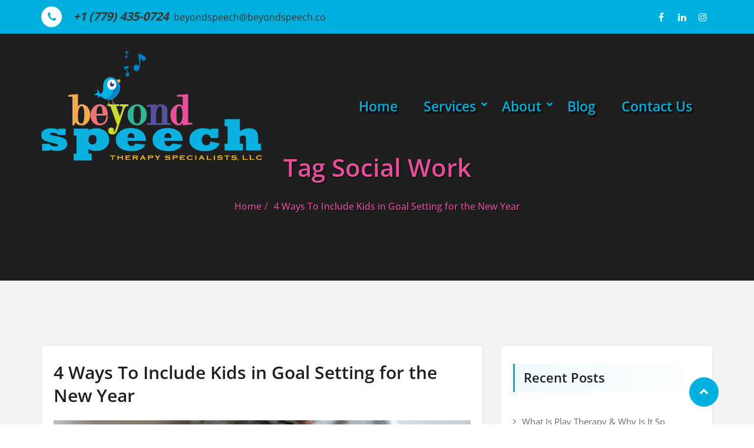

--- FILE ---
content_type: text/html; charset=UTF-8
request_url: https://www.beyondspeech.co/tag/social-work/
body_size: 18288
content:
<!DOCTYPE html>
<html lang="en-US" prefix="og: https://ogp.me/ns#">
<head>	 
	<meta http-equiv="X-UA-Compatible" content="IE=edge">
	<meta name="viewport" content="width=device-width, initial-scale=1">
	<meta charset="UTF-8">
	
	<style type="text/css">

/* .footer-copyrights { background-color:  !important; } */

/*--------------------------------------------------------------*/
/*	Navbar
/*--------------------------------------------------------------*/

.navbar-overlap .main-navigation .menu>li>a:hover {
    color: #00b1df;
}
.navbar-overlap .main-navigation .menu .current-menu-item>a {
	color: #00b1df;
}
.menu-button,
.menu-button:hover, 
.menu-button:active,
.menu-button:focus {
	color: #00b1df;
}
.main-navigation .menu>li .sub-menu>li>a:hover {
    color: #00b1df;
}
.main-navigation .menu>li .sub-menu>li.current-menu-ancestor>a, 
.main-navigation .menu>li .sub-menu>li.current-menu-parent>a, 
.main-navigation .menu>li .sub-menu>li.current-menu-item>a,
.main-navigation .menu .current-menu-ancestor>a,
.main-navigation .menu .current-menu-parent>a,
.main-navigation .menu .current-menu-item>a,
.main-navigation .menu>li>a:hover {
	color: #00b1df;
}


.navbar-custom .navbar-brand {
	color: #00b1df;
}

.navbar-custom .navbar-nav > li > a:focus,
.navbar-custom .navbar-nav > li > a:hover,
.navbar-custom .navbar-nav .open > a,
.navbar-custom .navbar-nav .open > a:focus,
.navbar-custom .navbar-nav .open > a:hover {
	color: #00b1df;
}
.navbar-custom .navbar-nav > .active > a, 
.navbar-custom .navbar-nav > .active > a:hover, 
.navbar-custom .navbar-nav > .active > a:focus {
	color: #00b1df;
}

.navbar-overlap .main-navigation .menu>li .sub-menu>li.current-menu-ancestor>a, 
.navbar-overlap .main-navigation .menu>li .sub-menu>li.current-menu-parent>a,
.navbar-overlap .main-navigation .menu>li .sub-menu>li.current-menu-item>a,
.navbar-overlap .main-navigation .menu .current-menu-ancestor>a,
.navbar-overlap .main-navigation .menu .current-menu-parent>a,
.navbar-overlap .main-navigation .menu .current-menu-item>a,
.navbar-overlap .main-navigation .menu>li>a:hover{
	color: #00b1df;
}

/*--------------------------------------------------------------*/
/*	Default Html Elements
/*--------------------------------------------------------------*/

a:hover, a:focus, a:active { color:  #00b1df; }
blockquote:before { color: #00b1df; }


/*--------------------------------------------------------------*/
/*	Cart Icon
/*--------------------------------------------------------------*/

.shopping-cart:hover > a { color: #00b1df; }
.shopping-cart > a .cart-total { background-color: #00b1df; }
.cart-header > a.cart-icon:hover { color: #00b1df; }

/*--------------------------------------------------------------*/
/*	Footer Copyrights - Site Info
/*--------------------------------------------------------------*/

.site-info a:hover, .site-info a:focus { color: #00b1df; }
.footer { border-top: 3px solid #00b1df; }

/*--------------------------------------------------------------*/
/*	Header Top Info
/*--------------------------------------------------------------*/

.header-top { background-color: #00b1df; }
.header-contact-info li i.top-icon { color: #00b1df; }
.contact-info-module:hover .contact-icon { border: 3px solid #00b1df; }


/*--------------------------------------------------------------*/
/*	Owl Carousel Next Prev 
/*--------------------------------------------------------------*/

.owl-carousel .owl-prev:hover, 
.owl-carousel .owl-next:hover { 
	background-color: #00b1df; 
}

/*--------------------------------------------------------------*/
/*	Owl Carousel Paginations / Dots
/*--------------------------------------------------------------*/

.owl-theme .owl-dots .owl-dot.active span, 
.owl-theme .owl-dots .owl-dot:hover span {
	background: rgba(-50,152,183, 1);
}
.testimonial-one .owl-theme .owl-dots .owl-dot.active span, 
.testimonial-one .owl-theme .owl-dots .owl-dot:hover span {
	background: rgba(-50,152,183, 1);
}

/*--------------------------------------------------------------*/
/*	Section And Mixed Element Css
/*--------------------------------------------------------------*/

.divider-line { color: #00b1df; }
.theme-default { background-color: #00b1df; }
.text-default { color: #00b1df; !important; }
.btn-animation:before {	background-color: #00b1df; }

/*--------------------------------------------------------------*/
/*	Top Contact Info Callout - Top And Bottom
/*--------------------------------------------------------------*/

.top-contact-info { background-color:  #00b1df; }

/*--------------------------------------------------------------*/
/*	Service Section - One
/*--------------------------------------------------------------*/

.service-one .post:before { background: #00b1df; }
.service-icon i { color: #00b1df; }

.service-one .post:hover .more-link, 
.service-one .post:focus .more-link {
	background-color: #00b1df;
    color: #fff;
    border: 2px solid #00b1df;
}	
	
/*--------------------------------------------------------------*/
/*	Core Service Section
/*--------------------------------------------------------------*/

.core-service .icon i { color: #00b1df; }	
	
/*--------------------------------------------------------------*/
/*	Portfolio Section
/*--------------------------------------------------------------*/
	
.portfolio .owl-carousel:hover .owl-prev:hover, 
.portfolio .owl-carousel:hover .owl-next:hover { 
	background-color: #00b1df; 
}
.portfolio .post .entry-title a:hover { color: #00b1df; }

.portfolio-two .post .post-thumbnail .thumbnail-showcase-icons a:hover, 
.portfolio-two .post .post-thumbnail .thumbnail-showcase-icons a:focus {
	background-color: #00b1df;
	border: 2px solid #00b1df;
	color: #fff;
}
	
/*--------------------------------------------------------------*/
/*	Portfolio Filters Links
/*--------------------------------------------------------------*/	
	
.portfolio-filters li a:before {
	background-color: #00b1df; 
}	
	
/*--------------------------------------------------------------*/
/*	Section Header
/*--------------------------------------------------------------*/

.entry-header .entry-title > a:hover, 
.entry-header .entry-title > a:focus, 
.entry-header .entry-title > a:active { color: #00b1df; }

/*--------------------------------------------------------------*/
/*	Page Title Section
/*--------------------------------------------------------------*/

.page-breadcrumb > li a:hover, .page-breadcrumb > li a:focus, 
.page-breadcrumb > li.active { color: #00b1df; }

/*--------------------------------------------------------------*/
/*	Testimonial Section
/*--------------------------------------------------------------*/

.testimonial { background-color: #00b1df; }
.review .wt-content:before { color: #00b1df; }

/*--------------------------------------------------------------*/
/*	Testimonial Section - Two
/*--------------------------------------------------------------*/

.testimonial-one .name > a:hover { color: #00b1df; }
.testimonial-one .review:before {
	background-color: #00b1df; !important;
}

/*--------------------------------------------------------------*/
/*	About Us
/*--------------------------------------------------------------*/

.about-img-holder img {
    border-radius: 2px;
    -webkit-box-shadow: -30px -30px 0px 0px #00b1df;
    -moz-box-shadow: -30px -30px 0px 0px #00b1df;
    box-shadow: -30px -30px 0px 0px #00b1df;
}

/*--------------------------------------------------------------*/
/*	Team Section
/*--------------------------------------------------------------*/

.team-module:hover .team-caption { border-bottom: 2px solid #00b1df; }
.team-overlay { background: rgba(-50,152,183, 0.7); }
.team-avatar .team-social-icons a:hover { color: #00b1df; }
.team-caption .designation {
    color: #00b1df;
}

.team-module-two:before {
	background-color: #00b1df; !important;
}

.team-module-two .team-social-icons a:hover {
  color: #00b1df;
}

/*--------------------------------------------------------------*/
/*	Blog Section 
/*--------------------------------------------------------------*/

.blog .entry-meta a:hover, .blog .entry-meta a:focus { color: #00b1df; !important; }
.blog .entry-meta .entry-date a:hover { color: #00b1df; }
.byline .author:before, .entry-date:before, 
.comments-link:before, .cat-links:before, 
.tag-links:before {
    color: #00b1df;
}
.more-link:hover, .more-link:focus { border: 2px solid #00b1df; }
.more-link:before { background-color: #00b1df; }
.blog-author .designation { color: #00b1df; }
.reply a:hover, .reply a:focus { color: #00b1df; }
.blog .post:before { background-color: #00b1df; }
.service-2 .post:before { background-color: #00b1df; }

/*--------------------------------------------------------------*/
/*	Sidebars & Widgets Section
/*--------------------------------------------------------------*/
	
.widget .widget-title { border-left: 3px solid #00b1df; }
.widget a:hover, .widget a:focus { color: #00b1df; !important; }
.widget i.icon { color: #00b1df; }
.widget .post .entry-meta .entry-date a { color: #00b1df; }
.widget .tagcloud a:hover { background-color: #00b1df; !important; border: 1px solid #00b1df; !important;}
.widget #wp-calendar caption { background-color: #00b1df; }

/*--------------------------------------------------------------*/
/*	404 Error Page
/*--------------------------------------------------------------*/

.error-404 i { color: #00b1df; }

/*--------------------------------------------------------------*/
/*	Contact Page
/*--------------------------------------------------------------*/

.contact-area:before { 
	border-top-color: #00b1df; 
	border-bottom-color: #00b1df;
} 
.contact-area:after {
	border-left-color: #00b1df;
	border-right-color: #00b1df;
} 
.contact-area i.fa { color: #00b1df; }

/*--------------------------------------------------------------*/
/*	Page Scroll Up
/*--------------------------------------------------------------*/

.page-scroll-up {
	background-color: #00b1df;	
}
.page-scroll-up:hover, .page-scroll-up:focus {
	background-color: #00b1df;
}

/*--------------------------------------------------------------*/
/*	Team Social Icons
/*--------------------------------------------------------------*/


/*--------------------------------------------------------------*/
/*	Sponsors / Client
/*--------------------------------------------------------------*/

.sponsors img:hover {
	border: 1px solid #00b1df;
}


/*--------------------------------------------------------------*/
/*	Widget Search button
/*--------------------------------------------------------------*/


button:hover, button:focus,
input[type="button"]:hover, input[type="button"]:focus, 
input[type="reset"]:hover, input[type="reset"]:focus,
input[type="submit"]:hover, input[type="submit"]:focus {
    background: #00b1df;
}


/*--------------------------------------------------------------*/
/*	Contact Form 7 button
/*--------------------------------------------------------------*/

button:hover, button:focus,
input[type="button"]:hover,
input[type="button"]:focus,
input[type="reset"]:hover,
input[type="reset"]:focus,
input[type="submit"]:hover,
input[type="submit"]:focus {
    background: #00b1df;
}


/*--------------------------------------------------------------*/
/*	Portfolio-1
/*--------------------------------------------------------------*/
figure.portfolio-snipone:before {
    background-color: #00b1df;
	border-right: 1px solid #00b1df;
}
figure.portfolio-snipone i:hover{
	color: #00b1df;
}



/*WOOCOMMERCE CSS-----------------------------------------------------------------------------------------------------------------*/
/* Woocommerce Colors-------------------------------------------------------------------------------------------- */
.woocommerce-section { background-color: #00b1df; }
.woocommerce ul.products li.product .price del, .woocommerce ul.products li.product .price ins, .woocommerce div.product p.price ins, .woocommerce ul.products li.product .price, .woocommerce .variations td.label, .woocommerce table.shop_table td, .woocommerce-cart .cart-collaterals .cart_totals table td, .woocommerce .woocommerce-ordering select, .woocommerce-cart table.cart td.actions .coupon .input-text, .select2-container .select2-choice { color: #64646d; }
.woocommerce div.product p.price, .woocommerce div.product span.price, .woocommerce .posted_in a, .woocommerce-product-rating a, .woocommerce .tagged_as a, .woocommerce div.product form.cart .variations td.label label, .woocommerce #reviews #comments ol.commentlist li .meta strong, .woocommerce table.shop_table th, .woocommerce-cart table.cart td a, .owl-item .item .cart .add_to_cart_button, .woocommerce ul.cart_list li a, .woocommerce ul.product_list_widget li a, .woocommerce-error, .woocommerce-info, .woocommerce-message { color: #0f0f16; }
.woocommerce ul.products li.product .button { color: #fff; }
.woocommerce ul.product_list_widget li a:hover, .woocommerce ul.product_list_widget li a:focus, 
.woocommerce .posted_in a:hover, .woocommerce .posted_in a:focus { color: #00b1df; }
.woocommerce ul.products li.product:hover .button, 
.woocommerce ul.products li.product:focus .button, 
.woocommerce div.product form.cart .button:hover, 
.woocommerce div.product form.cart .button:focus, 
.woocommerce div.product form.cart .button, .woocommerce a.button, .woocommerce a.button:hover, .woocommerce input.button:disabled, .woocommerce input.button:disabled[disabled], .woocommerce-EditAccountForm input.woocommerce-Button, .owl-item .item .cart .add_to_cart_button:hover, #add_payment_method table.cart img, .woocommerce-cart table.cart img, .woocommerce-checkout table.cart img { border: 4px double #e9e9e9; }
.woocommerce div.product form.cart .button, .woocommerce a.button, .woocommerce a.button:hover, .woocommerce a.added_to_cart, .woocommerce table.my_account_orders .order-actions .button { color: #fff; }
.woocommerce ul.products li.product .button,  
 .owl-item .item .cart .add_to_cart_button { background: #00b1df !important; }
.woocommerce ul.products li.product .button, .woocommerce ul.products li.product .button:hover, .owl-item .item .cart .add_to_cart_button { border: 1px solid #00b1df !important; }
.woocommerce ul.products li.product, 
.woocommerce-page ul.products li.product { background-color: #ffffff; border: 1px solid #e9e9e9; }
.woocommerce #respond input#submit.alt, .woocommerce a.button.alt, .woocommerce button.button.alt, .woocommerce input.button.alt { background-color: #00b1df; }
.woocommerce #respond input#submit.alt:hover, .woocommerce a.button.alt:hover, .woocommerce button.button.alt:hover, .woocommerce input.button.alt:hover {
    background-color: #00b1df;
    color: #fff;
}
.woocommerce .star-rating span { color: #00b1df; }
.woocommerce ul.products li.product .onsale, .woocommerce span.onsale { background: #00b1df; border: 2px solid #00b1df; color: #fff; }
.woocommerce ul.products li.product:hover .onsale, .woocommerce mark, .woocommerce ins { color: #fff; }
.woocommerce span.onsale:hover { color: #fff; }
.woocommerce ul.products li.product:before, .woocommerce ul.products li.product:after, .woocommerce-page ul.products li.product:before, .woocommerce-page ul.products li.product:after {
    content: "";
    position: absolute;
    z-index: -1;
    top: 50%;
    bottom: 0;
    left: 10px;
    right: 10px;
    -moz-border-radius: 100px / 10px;
    border-radius: 100px / 10px;
}
.woocommerce ul.products li.product:before, .woocommerce ul.products li.product:after, .woocommerce-page ul.products li.product:before, .woocommerce-page ul.products li.product:after {
    -webkit-box-shadow: 0 0 15px rgba(0,0,0,0.8);
    -moz-box-shadow: 0 0 15px rgba(0,0,0,0.8);
    box-shadow: 0 0 15px rgba(0,0,0,0.8);
}
.woocommerce a.remove, .woocommerce .woocommerce-Button, .woocommerce .cart input.button, .woocommerce input.button.alt, .woocommerce button.button, .woocommerce #respond input#submit, .woocommerce .cart input.button:hover, 
.woocommerce .cart input.button:focus, 
.woocommerce input.button.alt:hover, 
.woocommerce input.button.alt:focus, 
.woocommerce input.button:hover, 
.woocommerce input.button:focus, 
.woocommerce button.button:hover, 
.woocommerce button.button:focus, 
.woocommerce #respond input#submit:hover, 
.woocommerce #respond input#submit:focus, 
.woocommerce ul.products li.product:hover .button, 
.woocommerce-cart .wc-proceed-to-checkout a.checkout-button, .woocommerce .return-to-shop a.button  { color: #ffffff !important; }
.woocommerce div.product form.cart .button, .woocommerce a.button, .woocommerce a.button:hover, .woocommerce a.button, .woocommerce .woocommerce-Button, .woocommerce .cart input.button, .woocommerce input.button.alt, .woocommerce button.button, .woocommerce #respond input#submit, .woocommerce .cart input.button:hover, .woocommerce .cart input.button:focus, 
.woocommerce input.button.alt:hover, .woocommerce input.button.alt:focus, 
.woocommerce input.button:hover, .woocommerce input.button:focus, 
.woocommerce button.button:hover, .woocommerce button.button:focus, 
.woocommerce #respond input#submit:hover, .woocommerce #respond input#submit:focus, 
.woocommerce-cart .wc-proceed-to-checkout a.checkout-button { background: #00b1df; border: 1px solid transparent !important; }
.woocommerce-message, .woocommerce-info {
    border-top-color: #00b1df;
}
.woocommerce-message::before, .woocommerce-info::before { color: #00b1df; }
.woocommerce div.product div.summary {
    margin-bottom: 2em;
    padding: 0.4rem 0.9rem 1.5rem;
    background-color: #fff;
    border: 1px solid #e9e9e9;
}
.price_label { color: #727272; }
.woocommerce a.added_to_cart { background: #21202e; border: 1px solid #ffffff; }
.woocommerce a.button { border-radius: 0px; box-shadow: none; }
.woocommerce #reviews #comments ol.commentlist li .comment-text { border: 1px solid #e4e1e3; }
.woocommerce #reviews #comments ol.commentlist li .meta time { color: #8f969c; }
.woocommerce #review_form #respond textarea, .woocommerce-cart table.cart td.actions .coupon .input-text { border: 1px solid #e9e9e9; }
.woocommerce-error, .woocommerce-info, .woocommerce-message { background-color: #fbfbfb; box-shadow: 0 7px 3px -5px #e0e0e0; }
.woocommerce table.shop_table, .woocommerce table.shop_table td { border: 1px solid rgba(0, 0, 0, .1); }
.woocommerce table.shop_table th { background-color: #fbfbfb; }
#add_payment_method table.cart img, .woocommerce-cart table.cart img, .woocommerce-checkout table.cart img { border: 4px double #e9e9e9; }
.woocommerce a.remove { background: #555555; }
.woocommerce .checkout_coupon input.button, 
.woocommerce .woocommerce-MyAccount-content input.button, .woocommerce .login input.button { background-color: #00b1df; color: #ffffff; border: 1px solid transparent; }
.woocommerce-page #payment #place_order { border: 1px solid transparent; }
.select2-container .select2-choice, .select2-drop-active, .woocommerce .woocommerce-ordering select, .woocommerce .widget select { 
    border: 1px solid #e9e9e9;
}
.woocommerce-checkout #payment ul.payment_methods { background-color: #fbfbfb; border: 1px solid rgba(0, 0, 0, .1); }
#add_payment_method #payment div.payment_box, .woocommerce-cart #payment div.payment_box, .woocommerce-checkout #payment div.payment_box { background-color: #ebe9eb; }
#add_payment_method #payment div.payment_box:before, 
.woocommerce-cart #payment div.payment_box:before, 
.woocommerce-checkout #payment div.payment_box:before { 
    border: 1em solid #ebe9eb;
    border-right-color: transparent;
    border-left-color: transparent;
    border-top-color: transparent;
}   
.woocommerce nav.woocommerce-pagination ul li a, 
.woocommerce nav.woocommerce-pagination ul li span { background-color: transparent; border: 1px solid #0f0f16; color: #242526; }
.woocommerce nav.woocommerce-pagination ul li a:focus, .woocommerce nav.woocommerce-pagination ul li a:hover, .woocommerce nav.woocommerce-pagination ul li span.current { background-color: #0f0f16; border: 1px solid #0f0f16; color: #ffffff; }
.woocommerce-MyAccount-navigation ul li { border-bottom: 1px solid #ebe9eb; }
.woocommerce-EditAccountForm input.woocommerce-Button { border: 1px solid #ffffff; }
.ui-slider .ui-slider-handle {
    border: 1px solid rgba(0, 0, 0, 0.25);
    background: #e7e7e7;
    background: -webkit-gradient(linear,left top,left bottom,from(#FEFEFE),to(#e7e7e7));
    background: -webkit-linear-gradient(#FEFEFE,#e7e7e7);
    background: -moz-linear-gradient(center top,#FEFEFE 0%,#e7e7e7 100%);
    background: -moz-gradient(center top,#FEFEFE 0%,#e7e7e7 100%);
    -webkit-box-shadow: 0 1px 2px rgba(0, 0, 0, 0.3), 0 0 0 1px rgba(255, 255, 255, 0.65) inset;
    -moz-box-shadow: 0 1px 2px rgba(0, 0, 0, 0.3), 0 0 0 1px rgba(255, 255, 255, 0.65) inset;
    box-shadow: 0 1px 2px rgba(0, 0, 0, 0.3), 0 0 0 1px rgba(255, 255, 255, 0.65) inset;
}
.price_slider_wrapper .ui-widget-content {
    background: #1e1e1e;
    background: -webkit-gradient(linear,left top,left bottom,from(#1e1e1e),to(#6a6a6a));
    background: -webkit-linear-gradient(#1e1e1e,#6a6a6a);
    background: -moz-linear-gradient(center top,#1e1e1e 0%,#6a6a6a 100%);
    background: -moz-gradient(center top,#1e1e1e 0%,#6a6a6a 100%);
}
.sidebar-widget .widget-title { border-bottom: 2px solid #eeeeee; }
.sidebar-widget .woocommerce ul.cart_list li { border-bottom: 1px dotted #d1d1d1; }
.woocommerce div.product .woocommerce-tabs .panel { background: #fff; border: 1px solid #e9e9e9; }
.woocommerce .widget_price_filter .ui-slider .ui-slider-range { background-color: #00b1df; }
.add-to-cart a.added_to_cart, 
.add-to-cart a.added_to_cart:hover, 
.add-to-cart a.added_to_cart:focus { 
	background: #00b1df;
}

/*===================================================================================*/
/*	WOOCOMMERCE PRODUCT CAROUSEL
/*===================================================================================*/

.product_container { background-color: #ffffff; border: 1px solid #e9e9e9; }
.wpcs_product_carousel_slider .owl-item .item h4.product_name, .wpcs_product_carousel_slider .owl-item .item h4.product_name a, 
.wpcs_product_carousel_slider .owl-item .item .cart .add_to_cart_button { color: #0f0f16 !important; }
.wpcs_product_carousel_slider .owl-item .item .cart:hover .add_to_cart_button,
.testimonial-section .wpcs_product_carousel_slider .title, .top-header-detail .wpcs_product_carousel_slider .title { color: #ffffff !important; }

.woocommerce button.button.alt.disabled, .woocommerce button.button.alt.disabled:hover {  background-color: #00b1df; }

/*===================================================================================*/
/*	WOOCOMMERCE Custom CSS 
/*===================================================================================*/

.woocommerce #respond input#submit.alt, .woocommerce a.button.alt, .woocommerce button.button.alt, .woocommerce input.button.alt {
    background-color: #00b1df;
}

.woocommerce #respond input#submit:hover, .woocommerce a.button:hover, .woocommerce button.button:hover, .woocommerce input.button:hover {
    background-color:  #00b1df;
}
.woocommerce #respond input#submit, .woocommerce a.button, .woocommerce button.button, .woocommerce input.button{
	background-color: #00b1df;
}

.woocommerce span.onsale {
	background-color: #00b1df;
}

.product_list_widget ins {
    background: #00b1df;
}

/*Sidebar,Footer and Calender CSS*/
.sidebar .widget .widget-title{
	background: linear-gradient(to right, #00b1df0f, #ffffff);
	background: -webkit-linear-gradient(to right, #00b1df0f, #ffffff);
}
.site-footer .widget .widget-title {
	background: linear-gradient(to right, #00b1df47, #16293a47);
	background: -webkit-linear-gradient(to right, #00b1df47, #16293a47);
}
.site-footer .calendar_wrap .wp-calendar-nav-prev a{
	background: linear-gradient(to right, #00b1df47, #16293a47);
	background: -webkit-linear-gradient(to right, #00b1df47, #16293a47);
}
.site-footer .calendar_wrap .wp-calendar-nav-next a{
	background: linear-gradient(to left, #00b1df47, #16293a47);
	background: -webkit-linear-gradient(to left, #00b1df47, #16293a47);
}

.site-footer .calendar_wrap .wp-calendar-nav-prev a:hover{
	background: linear-gradient(to right, #00b1df47, #16293a47);
	background: -webkit-linear-gradient(to right, #00b1df47, #16293a47);
}
.site-footer .calendar_wrap .wp-calendar-nav-next a:hover{
	background: linear-gradient(to left, #00b1df47, #16293a47);
	background: -webkit-linear-gradient(to left, #00b1df47, #16293a47);
}

.site-footer .widget li a:hover{
	color: #00b1df;
}

</style>


<title>Social Work Archives - Beyond Speech Therapy Specialists</title>
<meta name="robots" content="follow, index, max-snippet:-1, max-video-preview:-1, max-image-preview:large"/>
<link rel="canonical" href="https://www.beyondspeech.co/tag/social-work/" />
<meta property="og:locale" content="en_US" />
<meta property="og:type" content="article" />
<meta property="og:title" content="Social Work Archives - Beyond Speech Therapy Specialists" />
<meta property="og:url" content="https://www.beyondspeech.co/tag/social-work/" />
<meta property="og:site_name" content="Beyond Speech Therapy Specialists" />
<meta name="twitter:card" content="summary_large_image" />
<meta name="twitter:title" content="Social Work Archives - Beyond Speech Therapy Specialists" />
<meta name="twitter:label1" content="Posts" />
<meta name="twitter:data1" content="1" />
<script type="application/ld+json" class="rank-math-schema">{"@context":"https://schema.org","@graph":[{"@type":"Person","@id":"https://www.beyondspeech.co/#person","name":"Beyond Speech Therapy Specialists","url":"https://www.beyondspeech.co","image":{"@type":"ImageObject","@id":"https://www.beyondspeech.co/#logo","url":"https://www.beyondspeech.co/wp-content/uploads/2025/05/beyond-speech-therapy-specialists-logo-375-186-150x150.webp","contentUrl":"https://www.beyondspeech.co/wp-content/uploads/2025/05/beyond-speech-therapy-specialists-logo-375-186-150x150.webp","caption":"Beyond Speech Therapy Specialists","inLanguage":"en-US"}},{"@type":"WebSite","@id":"https://www.beyondspeech.co/#website","url":"https://www.beyondspeech.co","name":"Beyond Speech Therapy Specialists","publisher":{"@id":"https://www.beyondspeech.co/#person"},"inLanguage":"en-US"},{"@type":"BreadcrumbList","@id":"https://www.beyondspeech.co/tag/social-work/#breadcrumb","itemListElement":[{"@type":"ListItem","position":"1","item":{"@id":"https://www.beyondspeech.co","name":"Home"}},{"@type":"ListItem","position":"2","item":{"@id":"https://www.beyondspeech.co/tag/social-work/","name":"Social Work"}}]},{"@type":"CollectionPage","@id":"https://www.beyondspeech.co/tag/social-work/#webpage","url":"https://www.beyondspeech.co/tag/social-work/","name":"Social Work Archives - Beyond Speech Therapy Specialists","isPartOf":{"@id":"https://www.beyondspeech.co/#website"},"inLanguage":"en-US","breadcrumb":{"@id":"https://www.beyondspeech.co/tag/social-work/#breadcrumb"}}]}</script>


<link rel='dns-prefetch' href='//www.googletagmanager.com' />


<link rel="alternate" type="application/rss+xml" title="Beyond Speech Therapy Specialists &raquo; Feed" href="https://www.beyondspeech.co/feed/" />
<link rel="alternate" type="application/rss+xml" title="Beyond Speech Therapy Specialists &raquo; Social Work Tag Feed" href="https://www.beyondspeech.co/tag/social-work/feed/" />
<style id='wp-img-auto-sizes-contain-inline-css' type='text/css'>
img:is([sizes=auto i],[sizes^="auto," i]){contain-intrinsic-size:3000px 1500px}
/*# sourceURL=wp-img-auto-sizes-contain-inline-css */
</style>
<style id='wp-block-library-inline-css' type='text/css'>
:root{--wp-block-synced-color:#7a00df;--wp-block-synced-color--rgb:122,0,223;--wp-bound-block-color:var(--wp-block-synced-color);--wp-editor-canvas-background:#ddd;--wp-admin-theme-color:#007cba;--wp-admin-theme-color--rgb:0,124,186;--wp-admin-theme-color-darker-10:#006ba1;--wp-admin-theme-color-darker-10--rgb:0,107,160.5;--wp-admin-theme-color-darker-20:#005a87;--wp-admin-theme-color-darker-20--rgb:0,90,135;--wp-admin-border-width-focus:2px}@media (min-resolution:192dpi){:root{--wp-admin-border-width-focus:1.5px}}.wp-element-button{cursor:pointer}:root .has-very-light-gray-background-color{background-color:#eee}:root .has-very-dark-gray-background-color{background-color:#313131}:root .has-very-light-gray-color{color:#eee}:root .has-very-dark-gray-color{color:#313131}:root .has-vivid-green-cyan-to-vivid-cyan-blue-gradient-background{background:linear-gradient(135deg,#00d084,#0693e3)}:root .has-purple-crush-gradient-background{background:linear-gradient(135deg,#34e2e4,#4721fb 50%,#ab1dfe)}:root .has-hazy-dawn-gradient-background{background:linear-gradient(135deg,#faaca8,#dad0ec)}:root .has-subdued-olive-gradient-background{background:linear-gradient(135deg,#fafae1,#67a671)}:root .has-atomic-cream-gradient-background{background:linear-gradient(135deg,#fdd79a,#004a59)}:root .has-nightshade-gradient-background{background:linear-gradient(135deg,#330968,#31cdcf)}:root .has-midnight-gradient-background{background:linear-gradient(135deg,#020381,#2874fc)}:root{--wp--preset--font-size--normal:16px;--wp--preset--font-size--huge:42px}.has-regular-font-size{font-size:1em}.has-larger-font-size{font-size:2.625em}.has-normal-font-size{font-size:var(--wp--preset--font-size--normal)}.has-huge-font-size{font-size:var(--wp--preset--font-size--huge)}.has-text-align-center{text-align:center}.has-text-align-left{text-align:left}.has-text-align-right{text-align:right}.has-fit-text{white-space:nowrap!important}#end-resizable-editor-section{display:none}.aligncenter{clear:both}.items-justified-left{justify-content:flex-start}.items-justified-center{justify-content:center}.items-justified-right{justify-content:flex-end}.items-justified-space-between{justify-content:space-between}.screen-reader-text{border:0;clip-path:inset(50%);height:1px;margin:-1px;overflow:hidden;padding:0;position:absolute;width:1px;word-wrap:normal!important}.screen-reader-text:focus{background-color:#ddd;clip-path:none;color:#444;display:block;font-size:1em;height:auto;left:5px;line-height:normal;padding:15px 23px 14px;text-decoration:none;top:5px;width:auto;z-index:100000}html :where(.has-border-color){border-style:solid}html :where([style*=border-top-color]){border-top-style:solid}html :where([style*=border-right-color]){border-right-style:solid}html :where([style*=border-bottom-color]){border-bottom-style:solid}html :where([style*=border-left-color]){border-left-style:solid}html :where([style*=border-width]){border-style:solid}html :where([style*=border-top-width]){border-top-style:solid}html :where([style*=border-right-width]){border-right-style:solid}html :where([style*=border-bottom-width]){border-bottom-style:solid}html :where([style*=border-left-width]){border-left-style:solid}html :where(img[class*=wp-image-]){height:auto;max-width:100%}:where(figure){margin:0 0 1em}html :where(.is-position-sticky){--wp-admin--admin-bar--position-offset:var(--wp-admin--admin-bar--height,0px)}@media screen and (max-width:600px){html :where(.is-position-sticky){--wp-admin--admin-bar--position-offset:0px}}

/*# sourceURL=wp-block-library-inline-css */
</style><style id='wp-block-heading-inline-css' type='text/css'>
h1:where(.wp-block-heading).has-background,h2:where(.wp-block-heading).has-background,h3:where(.wp-block-heading).has-background,h4:where(.wp-block-heading).has-background,h5:where(.wp-block-heading).has-background,h6:where(.wp-block-heading).has-background{padding:1.25em 2.375em}h1.has-text-align-left[style*=writing-mode]:where([style*=vertical-lr]),h1.has-text-align-right[style*=writing-mode]:where([style*=vertical-rl]),h2.has-text-align-left[style*=writing-mode]:where([style*=vertical-lr]),h2.has-text-align-right[style*=writing-mode]:where([style*=vertical-rl]),h3.has-text-align-left[style*=writing-mode]:where([style*=vertical-lr]),h3.has-text-align-right[style*=writing-mode]:where([style*=vertical-rl]),h4.has-text-align-left[style*=writing-mode]:where([style*=vertical-lr]),h4.has-text-align-right[style*=writing-mode]:where([style*=vertical-rl]),h5.has-text-align-left[style*=writing-mode]:where([style*=vertical-lr]),h5.has-text-align-right[style*=writing-mode]:where([style*=vertical-rl]),h6.has-text-align-left[style*=writing-mode]:where([style*=vertical-lr]),h6.has-text-align-right[style*=writing-mode]:where([style*=vertical-rl]){rotate:180deg}
/*# sourceURL=https://www.beyondspeech.co/wp-includes/blocks/heading/style.min.css */
</style>
<style id='wp-block-group-inline-css' type='text/css'>
.wp-block-group{box-sizing:border-box}:where(.wp-block-group.wp-block-group-is-layout-constrained){position:relative}
/*# sourceURL=https://www.beyondspeech.co/wp-includes/blocks/group/style.min.css */
</style>
<style id='wp-block-paragraph-inline-css' type='text/css'>
.is-small-text{font-size:.875em}.is-regular-text{font-size:1em}.is-large-text{font-size:2.25em}.is-larger-text{font-size:3em}.has-drop-cap:not(:focus):first-letter{float:left;font-size:8.4em;font-style:normal;font-weight:100;line-height:.68;margin:.05em .1em 0 0;text-transform:uppercase}body.rtl .has-drop-cap:not(:focus):first-letter{float:none;margin-left:.1em}p.has-drop-cap.has-background{overflow:hidden}:root :where(p.has-background){padding:1.25em 2.375em}:where(p.has-text-color:not(.has-link-color)) a{color:inherit}p.has-text-align-left[style*="writing-mode:vertical-lr"],p.has-text-align-right[style*="writing-mode:vertical-rl"]{rotate:180deg}
/*# sourceURL=https://www.beyondspeech.co/wp-includes/blocks/paragraph/style.min.css */
</style>
<style id='global-styles-inline-css' type='text/css'>
:root{--wp--preset--aspect-ratio--square: 1;--wp--preset--aspect-ratio--4-3: 4/3;--wp--preset--aspect-ratio--3-4: 3/4;--wp--preset--aspect-ratio--3-2: 3/2;--wp--preset--aspect-ratio--2-3: 2/3;--wp--preset--aspect-ratio--16-9: 16/9;--wp--preset--aspect-ratio--9-16: 9/16;--wp--preset--color--black: #000000;--wp--preset--color--cyan-bluish-gray: #abb8c3;--wp--preset--color--white: #ffffff;--wp--preset--color--pale-pink: #f78da7;--wp--preset--color--vivid-red: #cf2e2e;--wp--preset--color--luminous-vivid-orange: #ff6900;--wp--preset--color--luminous-vivid-amber: #fcb900;--wp--preset--color--light-green-cyan: #7bdcb5;--wp--preset--color--vivid-green-cyan: #00d084;--wp--preset--color--pale-cyan-blue: #8ed1fc;--wp--preset--color--vivid-cyan-blue: #0693e3;--wp--preset--color--vivid-purple: #9b51e0;--wp--preset--gradient--vivid-cyan-blue-to-vivid-purple: linear-gradient(135deg,rgb(6,147,227) 0%,rgb(155,81,224) 100%);--wp--preset--gradient--light-green-cyan-to-vivid-green-cyan: linear-gradient(135deg,rgb(122,220,180) 0%,rgb(0,208,130) 100%);--wp--preset--gradient--luminous-vivid-amber-to-luminous-vivid-orange: linear-gradient(135deg,rgb(252,185,0) 0%,rgb(255,105,0) 100%);--wp--preset--gradient--luminous-vivid-orange-to-vivid-red: linear-gradient(135deg,rgb(255,105,0) 0%,rgb(207,46,46) 100%);--wp--preset--gradient--very-light-gray-to-cyan-bluish-gray: linear-gradient(135deg,rgb(238,238,238) 0%,rgb(169,184,195) 100%);--wp--preset--gradient--cool-to-warm-spectrum: linear-gradient(135deg,rgb(74,234,220) 0%,rgb(151,120,209) 20%,rgb(207,42,186) 40%,rgb(238,44,130) 60%,rgb(251,105,98) 80%,rgb(254,248,76) 100%);--wp--preset--gradient--blush-light-purple: linear-gradient(135deg,rgb(255,206,236) 0%,rgb(152,150,240) 100%);--wp--preset--gradient--blush-bordeaux: linear-gradient(135deg,rgb(254,205,165) 0%,rgb(254,45,45) 50%,rgb(107,0,62) 100%);--wp--preset--gradient--luminous-dusk: linear-gradient(135deg,rgb(255,203,112) 0%,rgb(199,81,192) 50%,rgb(65,88,208) 100%);--wp--preset--gradient--pale-ocean: linear-gradient(135deg,rgb(255,245,203) 0%,rgb(182,227,212) 50%,rgb(51,167,181) 100%);--wp--preset--gradient--electric-grass: linear-gradient(135deg,rgb(202,248,128) 0%,rgb(113,206,126) 100%);--wp--preset--gradient--midnight: linear-gradient(135deg,rgb(2,3,129) 0%,rgb(40,116,252) 100%);--wp--preset--font-size--small: 13px;--wp--preset--font-size--medium: 20px;--wp--preset--font-size--large: 36px;--wp--preset--font-size--x-large: 42px;--wp--preset--spacing--20: 0.44rem;--wp--preset--spacing--30: 0.67rem;--wp--preset--spacing--40: 1rem;--wp--preset--spacing--50: 1.5rem;--wp--preset--spacing--60: 2.25rem;--wp--preset--spacing--70: 3.38rem;--wp--preset--spacing--80: 5.06rem;--wp--preset--shadow--natural: 6px 6px 9px rgba(0, 0, 0, 0.2);--wp--preset--shadow--deep: 12px 12px 50px rgba(0, 0, 0, 0.4);--wp--preset--shadow--sharp: 6px 6px 0px rgba(0, 0, 0, 0.2);--wp--preset--shadow--outlined: 6px 6px 0px -3px rgb(255, 255, 255), 6px 6px rgb(0, 0, 0);--wp--preset--shadow--crisp: 6px 6px 0px rgb(0, 0, 0);}:where(.is-layout-flex){gap: 0.5em;}:where(.is-layout-grid){gap: 0.5em;}body .is-layout-flex{display: flex;}.is-layout-flex{flex-wrap: wrap;align-items: center;}.is-layout-flex > :is(*, div){margin: 0;}body .is-layout-grid{display: grid;}.is-layout-grid > :is(*, div){margin: 0;}:where(.wp-block-columns.is-layout-flex){gap: 2em;}:where(.wp-block-columns.is-layout-grid){gap: 2em;}:where(.wp-block-post-template.is-layout-flex){gap: 1.25em;}:where(.wp-block-post-template.is-layout-grid){gap: 1.25em;}.has-black-color{color: var(--wp--preset--color--black) !important;}.has-cyan-bluish-gray-color{color: var(--wp--preset--color--cyan-bluish-gray) !important;}.has-white-color{color: var(--wp--preset--color--white) !important;}.has-pale-pink-color{color: var(--wp--preset--color--pale-pink) !important;}.has-vivid-red-color{color: var(--wp--preset--color--vivid-red) !important;}.has-luminous-vivid-orange-color{color: var(--wp--preset--color--luminous-vivid-orange) !important;}.has-luminous-vivid-amber-color{color: var(--wp--preset--color--luminous-vivid-amber) !important;}.has-light-green-cyan-color{color: var(--wp--preset--color--light-green-cyan) !important;}.has-vivid-green-cyan-color{color: var(--wp--preset--color--vivid-green-cyan) !important;}.has-pale-cyan-blue-color{color: var(--wp--preset--color--pale-cyan-blue) !important;}.has-vivid-cyan-blue-color{color: var(--wp--preset--color--vivid-cyan-blue) !important;}.has-vivid-purple-color{color: var(--wp--preset--color--vivid-purple) !important;}.has-black-background-color{background-color: var(--wp--preset--color--black) !important;}.has-cyan-bluish-gray-background-color{background-color: var(--wp--preset--color--cyan-bluish-gray) !important;}.has-white-background-color{background-color: var(--wp--preset--color--white) !important;}.has-pale-pink-background-color{background-color: var(--wp--preset--color--pale-pink) !important;}.has-vivid-red-background-color{background-color: var(--wp--preset--color--vivid-red) !important;}.has-luminous-vivid-orange-background-color{background-color: var(--wp--preset--color--luminous-vivid-orange) !important;}.has-luminous-vivid-amber-background-color{background-color: var(--wp--preset--color--luminous-vivid-amber) !important;}.has-light-green-cyan-background-color{background-color: var(--wp--preset--color--light-green-cyan) !important;}.has-vivid-green-cyan-background-color{background-color: var(--wp--preset--color--vivid-green-cyan) !important;}.has-pale-cyan-blue-background-color{background-color: var(--wp--preset--color--pale-cyan-blue) !important;}.has-vivid-cyan-blue-background-color{background-color: var(--wp--preset--color--vivid-cyan-blue) !important;}.has-vivid-purple-background-color{background-color: var(--wp--preset--color--vivid-purple) !important;}.has-black-border-color{border-color: var(--wp--preset--color--black) !important;}.has-cyan-bluish-gray-border-color{border-color: var(--wp--preset--color--cyan-bluish-gray) !important;}.has-white-border-color{border-color: var(--wp--preset--color--white) !important;}.has-pale-pink-border-color{border-color: var(--wp--preset--color--pale-pink) !important;}.has-vivid-red-border-color{border-color: var(--wp--preset--color--vivid-red) !important;}.has-luminous-vivid-orange-border-color{border-color: var(--wp--preset--color--luminous-vivid-orange) !important;}.has-luminous-vivid-amber-border-color{border-color: var(--wp--preset--color--luminous-vivid-amber) !important;}.has-light-green-cyan-border-color{border-color: var(--wp--preset--color--light-green-cyan) !important;}.has-vivid-green-cyan-border-color{border-color: var(--wp--preset--color--vivid-green-cyan) !important;}.has-pale-cyan-blue-border-color{border-color: var(--wp--preset--color--pale-cyan-blue) !important;}.has-vivid-cyan-blue-border-color{border-color: var(--wp--preset--color--vivid-cyan-blue) !important;}.has-vivid-purple-border-color{border-color: var(--wp--preset--color--vivid-purple) !important;}.has-vivid-cyan-blue-to-vivid-purple-gradient-background{background: var(--wp--preset--gradient--vivid-cyan-blue-to-vivid-purple) !important;}.has-light-green-cyan-to-vivid-green-cyan-gradient-background{background: var(--wp--preset--gradient--light-green-cyan-to-vivid-green-cyan) !important;}.has-luminous-vivid-amber-to-luminous-vivid-orange-gradient-background{background: var(--wp--preset--gradient--luminous-vivid-amber-to-luminous-vivid-orange) !important;}.has-luminous-vivid-orange-to-vivid-red-gradient-background{background: var(--wp--preset--gradient--luminous-vivid-orange-to-vivid-red) !important;}.has-very-light-gray-to-cyan-bluish-gray-gradient-background{background: var(--wp--preset--gradient--very-light-gray-to-cyan-bluish-gray) !important;}.has-cool-to-warm-spectrum-gradient-background{background: var(--wp--preset--gradient--cool-to-warm-spectrum) !important;}.has-blush-light-purple-gradient-background{background: var(--wp--preset--gradient--blush-light-purple) !important;}.has-blush-bordeaux-gradient-background{background: var(--wp--preset--gradient--blush-bordeaux) !important;}.has-luminous-dusk-gradient-background{background: var(--wp--preset--gradient--luminous-dusk) !important;}.has-pale-ocean-gradient-background{background: var(--wp--preset--gradient--pale-ocean) !important;}.has-electric-grass-gradient-background{background: var(--wp--preset--gradient--electric-grass) !important;}.has-midnight-gradient-background{background: var(--wp--preset--gradient--midnight) !important;}.has-small-font-size{font-size: var(--wp--preset--font-size--small) !important;}.has-medium-font-size{font-size: var(--wp--preset--font-size--medium) !important;}.has-large-font-size{font-size: var(--wp--preset--font-size--large) !important;}.has-x-large-font-size{font-size: var(--wp--preset--font-size--x-large) !important;}
/*# sourceURL=global-styles-inline-css */
</style>

<style id='classic-theme-styles-inline-css' type='text/css'>
/*! This file is auto-generated */
.wp-block-button__link{color:#fff;background-color:#32373c;border-radius:9999px;box-shadow:none;text-decoration:none;padding:calc(.667em + 2px) calc(1.333em + 2px);font-size:1.125em}.wp-block-file__button{background:#32373c;color:#fff;text-decoration:none}
/*# sourceURL=/wp-includes/css/classic-themes.min.css */
</style>
<link rel='stylesheet' id='cpsh-shortcodes-css' href='https://www.beyondspeech.co/wp-content/cache/asset-cleanup/css/item/column-shortcodes____assets__css__shortcodes-css-v7f4f6b38f98aac12b6db5d47a608cda142db0915.css' type='text/css' media='all' />
<link rel='stylesheet' id='contact-form-7-css' href='https://www.beyondspeech.co/wp-content/cache/asset-cleanup/css/item/contact-form-7__includes__css__styles-css-v1d69c0b5b03ace9804daf4ba4e10515e0122fd8d.css' type='text/css' media='all' />
<link rel='stylesheet' id='wpa-css-css' href='https://www.beyondspeech.co/wp-content/cache/asset-cleanup/css/item/honeypot__includes__css__wpa-css-vf627181d74aee475d64b0f556f29255f496cbfaf.css' type='text/css' media='all' />
<link rel='stylesheet' id='wppopups-pro-css' href='https://www.beyondspeech.co/wp-content/cache/asset-cleanup/css/item/wppopups__pro__assets__css__wppopups-css-v3d5b4ab479a3fffbb6a0a618d903815286a3cbd6.css' type='text/css' media='all' />
<link rel='stylesheet' id='wppopups-base-css' href='https://www.beyondspeech.co/wp-content/cache/asset-cleanup/css/item/wppopups__src__assets__css__wppopups-base-css-v0804c242995c840aed12c4df88d47964fa0007e3.css' type='text/css' media='all' />
<link rel='stylesheet' id='parent-style-css' href='https://www.beyondspeech.co/wp-content/cache/asset-cleanup/css/item/wpbusinesspress-premium__style-css-va9678363161a8c5315fbc382b86960af9f484e89.css' type='text/css' media='all' />
<link rel='stylesheet' id='bootstrap-min-css-css' href='https://www.beyondspeech.co/wp-content/cache/asset-cleanup/css/item/wpbusinesspress-premium__assets__css__bootstrap-min-css-v42c23dd95a325f212db284b05c34406cb7db2718.css' type='text/css' media='all' />
<link rel='stylesheet' id='smatmenus-css-css' href='https://www.beyondspeech.co/wp-content/cache/asset-cleanup/css/item/wpbusinesspress-premium__assets__css__bootstrap-smartmenus-css-vd96eda4311dee23fce6d14b6da60a18fda3f47c9.css' type='text/css' media='all' />
<link rel='stylesheet' id='awpbusinesspress-style-css-css' href='https://www.beyondspeech.co/wp-content/cache/asset-cleanup/css/item/wpbusinesspress-premium__style-css-va9678363161a8c5315fbc382b86960af9f484e89.css' type='text/css' media='all' />
<link rel='stylesheet' id='awpbusinesspress-all-min-css-css' href='https://www.beyondspeech.co/wp-content/cache/asset-cleanup/css/item/wpbusinesspress-premium__assets__css__all-min-css-va104c4f242c9f5cf79746269d2d41382d16cfc0c.css' type='text/css' media='all' />
<link rel='stylesheet' id='awpbusinesspress-menu-css-css' href='https://www.beyondspeech.co/wp-content/cache/asset-cleanup/css/item/wpbusinesspress-premium__assets__css__menu-css-vf5d9ce0702182ef87503a2f8d13f84e6eb179eb5.css' type='text/css' media='all' />
<link rel='stylesheet' id='awpbusinesspress-underline-link-css' href='https://www.beyondspeech.co/wp-content/cache/asset-cleanup/css/item/wpbusinesspress-premium__assets__css__underline-links-css-ve030ac2641d9dbe2e26ead6ce262aef17c863b5d.css' type='text/css' media='all' />

<style id='awpbusinesspress-style-inline-css' type='text/css'>
.site-title, .site-description { position: absolute; clip: rect(1px, 1px, 1px, 1px); }
.navbar-fixed .navbar-brand {
				display: none !important;
			}
            .not-sticky .sticky-navbar-brand {
				display: none !important;
			}
#slider-demo.overlay-disable .slider-caption .caption-content {
				background: none !important;
			}

/*# sourceURL=awpbusinesspress-style-inline-css */
</style>
<link rel='stylesheet' id='animate-css-css' href='https://www.beyondspeech.co/wp-content/cache/asset-cleanup/css/item/wpbusinesspress-premium__assets__css__animate-css-v5500f1029c0610bed144f812b895293157bcc623.css' type='text/css' media='all' />
<link rel='stylesheet' id='font-awesome-4.7.0-css-css' href='https://www.beyondspeech.co/wp-content/cache/asset-cleanup/css/item/wpbusinesspress-premium__assets__css__font-awesome-4-0-7__css__font-awesome-min-css-v3f2935b61eeef858a95772cd8e72b08818426013.css' type='text/css' media='all' />
<link rel='stylesheet' id='OpenSans-google-fonts-css' href='https://www.beyondspeech.co/wp-content/cache/asset-cleanup/css/item/content__uploads__omgf__opensans-google-fonts-mod-jqnlt__opensans-google-fonts-mod-jqnlt-css-v65338b970e7e4c8b95cee923f7368c37e9efbf7e.css' type='text/css' media='all' />
<link rel='stylesheet' id='Montserrat-google-fonts-css' href='https://www.beyondspeech.co/wp-content/cache/asset-cleanup/css/item/content__uploads__omgf__montserrat-google-fonts-mod-o6mm3__montserrat-google-fonts-mod-o6mm3-css-vcff8f21c769088099aea1d541846313dd2b533dd.css' type='text/css' media='all' />
<link rel='stylesheet' id='owl-carousel-css-css' href='https://www.beyondspeech.co/wp-content/cache/asset-cleanup/css/item/wpbusinesspress-premium__assets__css__owl-carousel-css-vf5a79d5d3d61f9bb2a0fc62cc6b5583934deab11.css' type='text/css' media='all' />
<link rel='stylesheet' id='awpbusinesspress-loading-4-css-css' href='https://www.beyondspeech.co/wp-content/cache/asset-cleanup/css/item/wpbusinesspress-premium__assets__loading-icons__loading-icon__loading-icon-4-css-v61ab305dedb1f2f3c27597f0d925556d696c157d.css' type='text/css' media='all' />
<link rel='stylesheet' id='lightbox-css-css' href='https://www.beyondspeech.co/wp-content/cache/asset-cleanup/css/item/wpbusinesspress-premium__assets__css__lightbox__jquery-fancybox-css-v35bf7ec6c00bc43f738ac24811028aca7128c8b1.css' type='text/css' media='all' />
<link rel='stylesheet' id='awpbusinesspress-portfolio-snip-css-css' href='https://www.beyondspeech.co/wp-content/cache/asset-cleanup/css/item/wpbusinesspress-premium__assets__css__portfolio-1-css-vc02cad5f4d370b846efc55ecb819c16d247a06b6.css' type='text/css' media='all' />
<link rel='stylesheet' id='awpbusinesspress-default-fonts-css' href='https://www.beyondspeech.co/wp-content/cache/asset-cleanup/css/item/content__uploads__omgf__awpbusinesspress-default-fonts-mod-z9xfo__awpbusinesspress-default-fonts-mod-z9xfo-css-ve6332cdbf7a27a123791d9ba7d425300ae1306f6.css' type='text/css' media='all' />

<script type="text/javascript" src="https://www.beyondspeech.co/wp-includes/js/jquery/jquery.min.js?ver=3.7.1" id="jquery-core-js"></script>
<script type="text/javascript" src="https://www.beyondspeech.co/wp-includes/js/jquery/jquery-migrate.min.js?ver=3.4.1" id="jquery-migrate-js"></script>
<script type="text/javascript" src="https://www.beyondspeech.co/wp-includes/js/dist/hooks.min.js?ver=dd5603f07f9220ed27f1" id="wp-hooks-js"></script>
<script type="text/javascript" id="wppopups-pro-js-js-extra">
/* <![CDATA[ */
var wppopups_pro_vars = {"enable_stats":"1","ua_code":"UA-123148883-1","data_sampling":"0","post_id":"709","l18n":{"wait":"Please wait","seconds":"seconds"}};
//# sourceURL=wppopups-pro-js-js-extra
/* ]]> */
</script>
<script type="text/javascript" src="https://www.beyondspeech.co/wp-content/cache/asset-cleanup/js/item/wppopups__pro__assets__js__wppopups-js-v5be1019fe6fc8f66ba1ebbbc1fcffd343e1cee14.js" id="wppopups-pro-js-js"></script>
<script type="text/javascript" src="https://www.beyondspeech.co/wp-content/cache/asset-cleanup/js/item/wpbusinesspress-premium__assets__js__screen-reader-text-js-vb94a8712b4323a718998c8f9928522b7e85a6410.js" id="awpbusinesspress-screen-reader-text-js-js"></script>
<script type="text/javascript" src="https://www.beyondspeech.co/wp-content/themes/WPBusinessPress-premium/assets/js/jquery.min.js?ver=6.9" id="jquery-min-js-js"></script>
<script type="text/javascript" src="https://www.beyondspeech.co/wp-content/themes/WPBusinessPress-premium/assets/js/bootstrap.min.js?ver=6.9" id="bootstrap-min-js-js"></script>
<script type="text/javascript" src="https://www.beyondspeech.co/wp-content/cache/asset-cleanup/js/item/wpbusinesspress-premium__assets__js__wow-js-ve397aa00c0eb8183a61f2562c1af06310bffcb0c.js" id="wow-js-js"></script>
<script type="text/javascript" src="https://www.beyondspeech.co/wp-content/cache/asset-cleanup/js/item/wpbusinesspress-premium__assets__js__animation__animate-js-vd3a463fa2ffcccc1d3bd13864c6c9b775aef0c49.js" id="animate-js-js"></script>
<script type="text/javascript" src="https://www.beyondspeech.co/wp-content/themes/WPBusinessPress-premium/assets/js/owl.carousel.min.js?ver=6.9" id="owl-carousel-min-js-js"></script>
<script type="text/javascript" src="https://www.beyondspeech.co/wp-content/cache/asset-cleanup/js/item/wpbusinesspress-premium__assets__js__custom-js-v2af2ba4f219da13faa58d7f9975d065eb3351655.js" id="awpbusinesspress-custom-js-js"></script>
<script type="text/javascript" src="https://www.beyondspeech.co/wp-content/cache/asset-cleanup/js/item/wpbusinesspress-premium__assets__js__main-js-vcbfa37e43292aa7597dd0f78f4ad519e87d39049.js" id="awpbusinesspress-main-js-js"></script>
<script type="text/javascript" src="https://www.beyondspeech.co/wp-content/themes/WPBusinessPress-premium/assets/js/masonry/mp.mansory.min.js?ver=6.9" id="mpmansory-js-js"></script>
<script type="text/javascript" src="https://www.beyondspeech.co/wp-content/themes/WPBusinessPress-premium/assets/css/lightbox/jquery.fancybox.min.js?ver=6.9" id="lightbox-js-js"></script>



<script type="text/javascript" src="https://www.googletagmanager.com/gtag/js?id=G-JYXTEEWYKZ" id="google_gtagjs-js" async></script>
<script type="text/javascript" id="google_gtagjs-js-after">
/* <![CDATA[ */
window.dataLayer = window.dataLayer || [];function gtag(){dataLayer.push(arguments);}
gtag("set","linker",{"domains":["www.beyondspeech.co"]});
gtag("js", new Date());
gtag("set", "developer_id.dZTNiMT", true);
gtag("config", "G-JYXTEEWYKZ");
 window._googlesitekit = window._googlesitekit || {}; window._googlesitekit.throttledEvents = []; window._googlesitekit.gtagEvent = (name, data) => { var key = JSON.stringify( { name, data } ); if ( !! window._googlesitekit.throttledEvents[ key ] ) { return; } window._googlesitekit.throttledEvents[ key ] = true; setTimeout( () => { delete window._googlesitekit.throttledEvents[ key ]; }, 5 ); gtag( "event", name, { ...data, event_source: "site-kit" } ); }; 
//# sourceURL=google_gtagjs-js-after
/* ]]> */
</script>
<style>body.boxed{ background-image:url("https://www.beyondspeech.co/wp-content/themes/WPBusinessPress-premium/assets/images/bg-patterns/bg-1.png");}</style><a class="skip-link screen-reader-text" href="#main-content">Skip to content</a><noscript><style>.lazyload[data-src]{display:none !important;}</style></noscript><style>.lazyload{background-image:none !important;}.lazyload:before{background-image:none !important;}</style><link rel="icon" href="https://www.beyondspeech.co/wp-content/uploads/2021/08/cropped-blue-bird-icon-32x32.png" sizes="32x32" />
<link rel="icon" href="https://www.beyondspeech.co/wp-content/uploads/2021/08/cropped-blue-bird-icon-192x192.png" sizes="192x192" />
<link rel="apple-touch-icon" href="https://www.beyondspeech.co/wp-content/uploads/2021/08/cropped-blue-bird-icon-180x180.png" />
<meta name="msapplication-TileImage" content="https://www.beyondspeech.co/wp-content/uploads/2021/08/cropped-blue-bird-icon-270x270.png" />
		<style type="text/css" id="wp-custom-css">
			/* Nav Bar Overlap */
.header-section.navbar-custom.navbar-overlap.header-sticky.navbar-transparent.navbar-fixed {	
	background: rgba(0,0,0,1);
	box-shadow: none;	
}

/* Nav Bar Overlap*/ 
.navbar-overlap {
	border-bottom: none !important;
}

/*Main Navigation Text Properties*/
.navbar-overlap .main-navigation .menu>li>a {
	color: #00B1DF;	
	text-shadow: 3px 3px 3px black;
	font-size: 1.45rem
}

/* Sub Menu Properties */
.menu .menu-item-has-children .sub-menu>li>a {
	color: #00B1DF;				
}

/* Hover Properties*/
.navbar-overlap .main-navigation .menu>li>a:hover, .menu-button:hover {
    color: #E74E9C !important;
}

.main-navigation .menu>li .sub-menu>li>a:hover {
    color: #E74E9C !important;
}

/*Landing Page Slider Edits*/

#post-5726.item.home-section.home-full-height div.slider-caption figcaption.caption-content.slider-selector.left{
	position: absolute;
	top: 85%;
}

#post-5726.item.home-section.home-full-height div.slider-caption figcaption.caption-content.slider-selector.left{	
	text-align: center;	
	font-variant: small-caps;
}

#post-5726.item.home-section.home-full-height div.slider-caption figcaption.caption-content.slider-selector.left h1.title{
	font-size: 1.500rem;
	color: white;
	text-shadow: 3px 3px 3px black;
	font-variant: small-caps;
}

#post-5726.item.home-section.home-full-height div.slider-caption figcaption.caption-content.slider-selector.left h5.subtitle{
	font-size: 1.250rem;
	color: white;
	text-shadow: 3px 3px 3px black;
	font-variant: small-caps;
}

#post-5726.item.home-section.home-full-height div.slider-caption figcaption.caption-content.slider-selector.left div.m-top-30 a.btn-large.btn-light.btn-animation{
	background-color: #E74E9C;	
	color: white;
	font-variant: small-caps;
}
.page-header-title.text-center h1.text-white{
	color: #E74E9C;
	text-shadow: 1px 1px 3px black;
	
}

.page-breadcrumb > li + li::before{
	color: #E74E9C;
	text-shadow: 1px 1px 1px black;
}

.page-breadcrumb.text-center li a{
	color: #E74E9C;
	text-shadow: 1px 1px 1px black;
}

.contact-info-module div.media div.media-body h6.desc-1{
	font-size: 1.000rem;
	color: white;
}
.header-contact-info li a{
color: #373737 !important; 
}
/*Set fixed sized for slider viewport with image for cls */
@media screen and (max-height: 991px){
#slider-selector-scroll {
	height: 991px !important;
	
}	
}
@media screen and (max-height: 1300px){
#slider-selector-scroll {
	height: 1287px !important;
	
}	
}
@media screen and (max-width: 991px) {
    .navbar-collapse { 
        max-height: 515px;
    }
}
		</style>
			

	
</head>
	
	

<body id="remove_blog_class" class="archive tag tag-social-work tag-709 wp-custom-logo wp-theme-WPBusinessPress-premium wp-child-theme-beyond-speech-v15 wide" onload="blogClassRemoval()">
<script>
	// this function is used for removing blog class into body_class Function
	function blogClassRemoval() {
	  var element = document.getElementById("remove_blog_class");
	  element.classList.remove("blog");
	}
</script>


<div id="wrapper">
	
	<header class="header-top">
	<div class="container">
		<div class="row">
			<div class="col-md-6">	
				<aside class="widget">
										<ul class="header-contact-info">
						<li>
															<i class="fa fa-phone top-icon"></i>
								<a href="#"><span class="text-large" aria-label="phone Number to contact us">+1 (779) 435-0724</span>
														<span class="phone-text"><span class="__cf_email__" data-cfemail="4d2f28342223293e3d28282e250d2f28342223293e3d28282e25632e22">[email&#160;protected]</span></span></a>
						</li>
					</ul>
				</aside>						
			</div>
			<div class="col-md-6">	
				<aside class="widget">	
										<ul class="social-icons square spin-icon text-right">
												<li><a href="https://www.facebook.com/BeyondSpeechTx/" class="icon-facebook" aria-label="Follow us on Facebook"></a></li>	
												<li><a href="https://www.linkedin.com/company/beyond-speech-therapy-specialists-llc" class="icon-linkedin" aria-label="View our LinkedIn profile"></a></li>
																								<li><a href="https://www.instagram.com/beyondspeechts/" class="icon-instagram" aria-label="View our Instagram profile"></a></li>
											</ul>
				</aside>						
			</div>
		</div>
	</div>
</header>
		
	
	<div class="clearfix"></div>
	
				
	
		
	<header class="header-section navbar-custom not-sticky  navbar-overlap  
		header-sticky">
		<div id="header" class="site-header">
			<div class="site-menu-content">
				<div class="container padding-0">
					<div class="site-menu-content__wrap wrapper">
							
	<div class="site-branding"> 
		<a href="https://www.beyondspeech.co/" class="navbar-brand" rel="home"><img width="375" height="186" src="[data-uri]" class="custom-logo lazyload" alt="Beyond Speech Therapy Specialists" decoding="async" fetchpriority="high"   data-src="https://www.beyondspeech.co/wp-content/uploads/2025/05/beyond-speech-therapy-specialists-logo-375-186.webp" data-srcset="https://www.beyondspeech.co/wp-content/uploads/2025/05/beyond-speech-therapy-specialists-logo-375-186.webp 375w, https://www.beyondspeech.co/wp-content/uploads/2025/05/beyond-speech-therapy-specialists-logo-375-186-300x149.webp 300w" data-sizes="auto" data-eio-rwidth="375" data-eio-rheight="186" /><noscript><img width="375" height="186" src="https://www.beyondspeech.co/wp-content/uploads/2025/05/beyond-speech-therapy-specialists-logo-375-186.webp" class="custom-logo" alt="Beyond Speech Therapy Specialists" decoding="async" fetchpriority="high" srcset="https://www.beyondspeech.co/wp-content/uploads/2025/05/beyond-speech-therapy-specialists-logo-375-186.webp 375w, https://www.beyondspeech.co/wp-content/uploads/2025/05/beyond-speech-therapy-specialists-logo-375-186-300x149.webp 300w" sizes="(max-width: 375px) 100vw, 375px" data-eio="l" /></noscript></a>	
		<a class="sticky-navbar-brand" href="https://www.beyondspeech.co/" >
			<img src="[data-uri]" class="custom-logo lazyload" alt="Beyond Speech Therapy Specialists" data-src="https://www.beyondspeech.co/wp-content/uploads/2025/05/beyond-speech-therapy-specialists-logo-375-186.webp" decoding="async" data-eio-rwidth="375" data-eio-rheight="186"><noscript><img src="https://www.beyondspeech.co/wp-content/uploads/2025/05/beyond-speech-therapy-specialists-logo-375-186.webp" class="custom-logo" alt="Beyond Speech Therapy Specialists" data-eio="l"></noscript>
		</a>
			</div>							
													
												
						
						<nav id="site-navigation" class="main-navigation">
							<button type="button" id="hamburger-menu" class="open-nav-btn" aria-label="open navigation" aria-controls="primary-menu" aria-expanded="false"><i class="fas fa-bars"></i></button>
							<div id="slide-nav" class="slide-content navbar-collapse">
								<button type="button" id="close" class="close-btn" aria-label="close navigation"><i class="fas fa-times"></i></button>
									<span class="screen-reader-text">Primary Menu</span>
									<span class="main-navigation__icon">
										<span class="main-navigation__icon__middle"></span>
									</span>
								<div class="primary-menu-container"><ul class="menu"><li itemscope="itemscope" itemtype="https://www.schema.org/SiteNavigationElement" id="menu-item-5704" class="menu-item menu-item-type-custom menu-item-object-custom menu-item-home menu-item-5704 nav-item"><a href="https://www.beyondspeech.co">Home</a></li>
<li itemscope="itemscope" itemtype="https://www.schema.org/SiteNavigationElement" id="menu-item-6383" class="menu-item menu-item-type-post_type menu-item-object-page menu-item-has-children menu-item-6383 nav-item"><a href="https://www.beyondspeech.co/our-services/" aria-haspopup="true" aria-expanded="false" id="menu-item-dropdown-6383">Services</a><button type="button" class="menu-button menu-arrow-button"><span class="screen-reader-text menu-arrow-button-show">Show Services submenu</span><span aria-hidden="true" class="screen-reader-text menu-arrow-button-hide">Hide Services submenu</span><i class="sub-menu-arrow" aria-hidden="true"><i class="fas fa-angle-down"></i></i></button>
<ul class="sub-menu">
	<li itemscope="itemscope" itemtype="https://www.schema.org/SiteNavigationElement" id="menu-item-5907" class="menu-item menu-item-type-post_type menu-item-object-page menu-item-5907 nav-item"><a href="https://www.beyondspeech.co/feeding-nutrition/">Feeding &#038; Nutrition</a></li>
	<li itemscope="itemscope" itemtype="https://www.schema.org/SiteNavigationElement" id="menu-item-666" class="menu-item menu-item-type-post_type menu-item-object-page menu-item-666 nav-item"><a href="https://www.beyondspeech.co/occupational-therapy/">Occupational Therapy</a></li>
	<li itemscope="itemscope" itemtype="https://www.schema.org/SiteNavigationElement" id="menu-item-667" class="menu-item menu-item-type-post_type menu-item-object-page menu-item-667 nav-item"><a href="https://www.beyondspeech.co/physical-therapy/">Physical Therapy</a></li>
	<li itemscope="itemscope" itemtype="https://www.schema.org/SiteNavigationElement" id="menu-item-669" class="menu-item menu-item-type-post_type menu-item-object-page menu-item-669 nav-item"><a href="https://www.beyondspeech.co/social-work/">Social Work</a></li>
	<li itemscope="itemscope" itemtype="https://www.schema.org/SiteNavigationElement" id="menu-item-668" class="menu-item menu-item-type-post_type menu-item-object-page menu-item-668 nav-item"><a href="https://www.beyondspeech.co/speech-language-therapy/">Speech-Language Therapy</a></li>
	<li itemscope="itemscope" itemtype="https://www.schema.org/SiteNavigationElement" id="menu-item-6672" class="menu-item menu-item-type-post_type menu-item-object-page menu-item-6672 nav-item"><a href="https://www.beyondspeech.co/unlock-strength-with-equine-therapy/">Equine Therapy</a></li>
</ul>
</li>
<li itemscope="itemscope" itemtype="https://www.schema.org/SiteNavigationElement" id="menu-item-805" class="menu-item menu-item-type-post_type menu-item-object-page menu-item-has-children menu-item-805 nav-item"><a href="https://www.beyondspeech.co/about-us/" aria-haspopup="true" aria-expanded="false" id="menu-item-dropdown-805">About</a><button type="button" class="menu-button menu-arrow-button"><span class="screen-reader-text menu-arrow-button-show">Show About submenu</span><span aria-hidden="true" class="screen-reader-text menu-arrow-button-hide">Hide About submenu</span><i class="sub-menu-arrow" aria-hidden="true"><i class="fas fa-angle-down"></i></i></button>
<ul class="sub-menu">
	<li itemscope="itemscope" itemtype="https://www.schema.org/SiteNavigationElement" id="menu-item-505" class="menu-item menu-item-type-post_type menu-item-object-page menu-item-505 nav-item"><a href="https://www.beyondspeech.co/meet-the-team/">Meet the Team</a></li>
	<li itemscope="itemscope" itemtype="https://www.schema.org/SiteNavigationElement" id="menu-item-637" class="menu-item menu-item-type-post_type menu-item-object-page menu-item-637 nav-item"><a href="https://www.beyondspeech.co/join-our-team/">Join Our Team</a></li>
</ul>
</li>
<li itemscope="itemscope" itemtype="https://www.schema.org/SiteNavigationElement" id="menu-item-506" class="menu-item menu-item-type-post_type menu-item-object-page menu-item-506 nav-item"><a href="https://www.beyondspeech.co/blog/">Blog</a></li>
<li itemscope="itemscope" itemtype="https://www.schema.org/SiteNavigationElement" id="menu-item-779" class="menu-item menu-item-type-post_type menu-item-object-page menu-item-779 nav-item"><a href="https://www.beyondspeech.co/contact-us/">Contact Us</a></li>
</ul></div>							</div>
						</nav>
						
						
					</div>
				</div>
			</div>
		</div>
	</header>
	

	<div class="clearfix"></div>	
	<section class="theme-page-header-area">
			<div class="overlay" style="background-color: rgba(0,0,0,0.88);"></div>
    	<div class="container">
		<div class="row">
			<div class="col-md-12 col-sm-12 col-xs-12 content-center">
				<div class="page-header-title text-center"><h1 class="text-white">Tag Social Work</h1></div><ul id="content" class="page-breadcrumb text-center"><li><a href="https://www.beyondspeech.co">Home</a></li><li class="active"><a href="https://www.beyondspeech.co:443/tag/social-work/">4 Ways To Include Kids in Goal Setting for the New Year</a></li></ul>			</div>
		</div>
	</div>
</section>
		
	
		
	<div class="clearfix"></div>
	
		
	
	<section id="main-content" class="section site-content theme-grey">
		<div class="container top-margin m-top-30">
			<div class="row">
				
				
								<div class="col-lg-8 col-md-8 col-sm-12">
							

				
					<div class="blog">
						
<article id="main-content" class="section post wow animate fadeInUp" data-wow-delay=".3s">					
	
					
					<header class="entry-header">
				<h2 class="entry-title"><a href="https://www.beyondspeech.co/in-home-therapy/4-ways-to-include-kids-in-goal-setting-for-the-new-year/">4 Ways To Include Kids in Goal Setting for the New Year</a></h2>			</header>
			
						
		<figure class="post-thumbnail"><a class="" href="https://www.beyondspeech.co/in-home-therapy/4-ways-to-include-kids-in-goal-setting-for-the-new-year/"><img width="2560" height="1707" src="[data-uri]" class="wp-post-image lazyload" alt="help with handwriting" decoding="async"   data-src="https://www.beyondspeech.co/wp-content/uploads/2022/01/pexels-katerina-holmes-5905888-scaled-1.jpg" data-srcset="https://www.beyondspeech.co/wp-content/uploads/2022/01/pexels-katerina-holmes-5905888-scaled-1.jpg 2560w, https://www.beyondspeech.co/wp-content/uploads/2022/01/pexels-katerina-holmes-5905888-scaled-1-300x200.jpg 300w, https://www.beyondspeech.co/wp-content/uploads/2022/01/pexels-katerina-holmes-5905888-scaled-1-1024x683.jpg 1024w, https://www.beyondspeech.co/wp-content/uploads/2022/01/pexels-katerina-holmes-5905888-scaled-1-768x512.jpg 768w, https://www.beyondspeech.co/wp-content/uploads/2022/01/pexels-katerina-holmes-5905888-scaled-1-1536x1024.jpg 1536w, https://www.beyondspeech.co/wp-content/uploads/2022/01/pexels-katerina-holmes-5905888-scaled-1-2048x1366.jpg 2048w, https://www.beyondspeech.co/wp-content/uploads/2022/01/pexels-katerina-holmes-5905888-scaled-1-600x400.jpg 600w" data-sizes="auto" data-eio-rwidth="2560" data-eio-rheight="1707" /><noscript><img width="2560" height="1707" src="https://www.beyondspeech.co/wp-content/uploads/2022/01/pexels-katerina-holmes-5905888-scaled-1.jpg" class=" wp-post-image" alt="help with handwriting" decoding="async" srcset="https://www.beyondspeech.co/wp-content/uploads/2022/01/pexels-katerina-holmes-5905888-scaled-1.jpg 2560w, https://www.beyondspeech.co/wp-content/uploads/2022/01/pexels-katerina-holmes-5905888-scaled-1-300x200.jpg 300w, https://www.beyondspeech.co/wp-content/uploads/2022/01/pexels-katerina-holmes-5905888-scaled-1-1024x683.jpg 1024w, https://www.beyondspeech.co/wp-content/uploads/2022/01/pexels-katerina-holmes-5905888-scaled-1-768x512.jpg 768w, https://www.beyondspeech.co/wp-content/uploads/2022/01/pexels-katerina-holmes-5905888-scaled-1-1536x1024.jpg 1536w, https://www.beyondspeech.co/wp-content/uploads/2022/01/pexels-katerina-holmes-5905888-scaled-1-2048x1366.jpg 2048w, https://www.beyondspeech.co/wp-content/uploads/2022/01/pexels-katerina-holmes-5905888-scaled-1-600x400.jpg 600w" sizes="(max-width: 2560px) 100vw, 2560px" data-eio="l" /></noscript></a></figure>					
					<div class="entry-meta">	
				<span class="entry-date">
					<a href="https://www.beyondspeech.co/2022/01/">
						<time datetime="">Jan 5, 2022</time>
					</a>
				</span>
				<span class="byline">By					<span class="author vcard">
						<a class="url fn n" href="https://www.beyondspeech.co/author/katie/">Katie</a>
					</span>
				</span>
				
									<span class="cat-links"><a href="https://www.beyondspeech.co/category/in-home-therapy/" rel="category tag">In-Home Therapy</a>, <a href="https://www.beyondspeech.co/category/language-therapy/" rel="category tag">Language Therapy</a>, <a href="https://www.beyondspeech.co/category/speech-therapy/" rel="category tag">Speech Therapy</a></span>
									<span class="tag-links"><a href="https://www.beyondspeech.co/tag/executive-functioning/" rel="tag">executive functioning</a>, <a href="https://www.beyondspeech.co/tag/social-work/" rel="tag">Social Work</a>, <a href="https://www.beyondspeech.co/tag/social-emotional-health/" rel="tag">social-emotional health</a></span>
							</div>
				
			
	<div class="entry-content">
		<p>The start of a new year is a great time to re-set, make new plans and decide what has worked well for you and your family and what could use</p>
<p><a href="https://www.beyondspeech.co/in-home-therapy/4-ways-to-include-kids-in-goal-setting-for-the-new-year/" class="more-link">Read more<span class="screen-reader-text">4 Ways To Include Kids in Goal Setting for the New Year</span></a></p>
			</div>		
</article>	<br/>
	<div class="pagination">
				</div>
					</div>	
				</div>
				
									



<div class="col-md-4 col-sm-4 col-xs-12">

	<div class="sidebar space-left">
	
		
		<aside id="recent-posts-2" class="widget widget_recent_entries wow animate fadeInUp" data-wow-delay=".3s">
		<h4 class="widget-title">Recent Posts</h4>
		<ul>
											<li>
					<a href="https://www.beyondspeech.co/in-home-therapy/what-is-play-therapy/">What Is Play Therapy &amp; Why Is It So Effective?</a>
									</li>
											<li>
					<a href="https://www.beyondspeech.co/gifts-for-kids/holiday-gifts-for-kids/">30 Therapist-Approved Fun Holiday Gifts for Kids</a>
									</li>
											<li>
					<a href="https://www.beyondspeech.co/occupational-therapy/executive-functioning/">5 Simple Ways to Practice Executive Functioning Skills At Home</a>
									</li>
											<li>
					<a href="https://www.beyondspeech.co/speech-therapy/books-for-speech-development/">Our Top 3 Favorite Books For Infant &amp; Toddler Speech Development</a>
									</li>
											<li>
					<a href="https://www.beyondspeech.co/in-home-therapy/autism/supporting-your-autistic-child/">5 Tips for Supporting Your Autistic Child In The Back-to-School Transition</a>
									</li>
					</ul>

		</aside><aside id="archives-2" class="widget widget_archive wow animate fadeInUp" data-wow-delay=".3s"><h4 class="widget-title">Archives</h4>
			<ul>
					<li><a href='https://www.beyondspeech.co/2026/01/'>January 2026</a></li>
	<li><a href='https://www.beyondspeech.co/2025/12/'>December 2025</a></li>
	<li><a href='https://www.beyondspeech.co/2025/11/'>November 2025</a></li>
	<li><a href='https://www.beyondspeech.co/2025/09/'>September 2025</a></li>
	<li><a href='https://www.beyondspeech.co/2025/08/'>August 2025</a></li>
	<li><a href='https://www.beyondspeech.co/2025/06/'>June 2025</a></li>
	<li><a href='https://www.beyondspeech.co/2025/05/'>May 2025</a></li>
	<li><a href='https://www.beyondspeech.co/2025/03/'>March 2025</a></li>
	<li><a href='https://www.beyondspeech.co/2025/02/'>February 2025</a></li>
	<li><a href='https://www.beyondspeech.co/2025/01/'>January 2025</a></li>
	<li><a href='https://www.beyondspeech.co/2024/12/'>December 2024</a></li>
	<li><a href='https://www.beyondspeech.co/2024/11/'>November 2024</a></li>
	<li><a href='https://www.beyondspeech.co/2024/09/'>September 2024</a></li>
	<li><a href='https://www.beyondspeech.co/2024/08/'>August 2024</a></li>
	<li><a href='https://www.beyondspeech.co/2024/07/'>July 2024</a></li>
	<li><a href='https://www.beyondspeech.co/2024/06/'>June 2024</a></li>
	<li><a href='https://www.beyondspeech.co/2024/05/'>May 2024</a></li>
	<li><a href='https://www.beyondspeech.co/2024/04/'>April 2024</a></li>
	<li><a href='https://www.beyondspeech.co/2024/03/'>March 2024</a></li>
	<li><a href='https://www.beyondspeech.co/2024/02/'>February 2024</a></li>
	<li><a href='https://www.beyondspeech.co/2024/01/'>January 2024</a></li>
	<li><a href='https://www.beyondspeech.co/2023/12/'>December 2023</a></li>
	<li><a href='https://www.beyondspeech.co/2023/11/'>November 2023</a></li>
	<li><a href='https://www.beyondspeech.co/2023/10/'>October 2023</a></li>
	<li><a href='https://www.beyondspeech.co/2023/09/'>September 2023</a></li>
	<li><a href='https://www.beyondspeech.co/2023/08/'>August 2023</a></li>
	<li><a href='https://www.beyondspeech.co/2023/07/'>July 2023</a></li>
	<li><a href='https://www.beyondspeech.co/2023/06/'>June 2023</a></li>
	<li><a href='https://www.beyondspeech.co/2023/05/'>May 2023</a></li>
	<li><a href='https://www.beyondspeech.co/2023/04/'>April 2023</a></li>
	<li><a href='https://www.beyondspeech.co/2023/03/'>March 2023</a></li>
	<li><a href='https://www.beyondspeech.co/2023/02/'>February 2023</a></li>
	<li><a href='https://www.beyondspeech.co/2023/01/'>January 2023</a></li>
	<li><a href='https://www.beyondspeech.co/2022/12/'>December 2022</a></li>
	<li><a href='https://www.beyondspeech.co/2022/11/'>November 2022</a></li>
	<li><a href='https://www.beyondspeech.co/2022/10/'>October 2022</a></li>
	<li><a href='https://www.beyondspeech.co/2022/09/'>September 2022</a></li>
	<li><a href='https://www.beyondspeech.co/2022/08/'>August 2022</a></li>
	<li><a href='https://www.beyondspeech.co/2022/07/'>July 2022</a></li>
	<li><a href='https://www.beyondspeech.co/2022/06/'>June 2022</a></li>
	<li><a href='https://www.beyondspeech.co/2022/05/'>May 2022</a></li>
	<li><a href='https://www.beyondspeech.co/2022/04/'>April 2022</a></li>
	<li><a href='https://www.beyondspeech.co/2022/03/'>March 2022</a></li>
	<li><a href='https://www.beyondspeech.co/2022/02/'>February 2022</a></li>
	<li><a href='https://www.beyondspeech.co/2022/01/'>January 2022</a></li>
	<li><a href='https://www.beyondspeech.co/2021/12/'>December 2021</a></li>
	<li><a href='https://www.beyondspeech.co/2021/11/'>November 2021</a></li>
	<li><a href='https://www.beyondspeech.co/2021/10/'>October 2021</a></li>
	<li><a href='https://www.beyondspeech.co/2021/09/'>September 2021</a></li>
	<li><a href='https://www.beyondspeech.co/2021/08/'>August 2021</a></li>
	<li><a href='https://www.beyondspeech.co/2021/07/'>July 2021</a></li>
	<li><a href='https://www.beyondspeech.co/2021/06/'>June 2021</a></li>
	<li><a href='https://www.beyondspeech.co/2021/05/'>May 2021</a></li>
	<li><a href='https://www.beyondspeech.co/2021/04/'>April 2021</a></li>
	<li><a href='https://www.beyondspeech.co/2021/03/'>March 2021</a></li>
	<li><a href='https://www.beyondspeech.co/2021/02/'>February 2021</a></li>
	<li><a href='https://www.beyondspeech.co/2021/01/'>January 2021</a></li>
	<li><a href='https://www.beyondspeech.co/2020/09/'>September 2020</a></li>
	<li><a href='https://www.beyondspeech.co/2020/08/'>August 2020</a></li>
	<li><a href='https://www.beyondspeech.co/2020/07/'>July 2020</a></li>
	<li><a href='https://www.beyondspeech.co/2020/06/'>June 2020</a></li>
	<li><a href='https://www.beyondspeech.co/2020/05/'>May 2020</a></li>
	<li><a href='https://www.beyondspeech.co/2020/04/'>April 2020</a></li>
			</ul>

			</aside><aside id="categories-2" class="widget widget_categories wow animate fadeInUp" data-wow-delay=".3s"><h4 class="widget-title">Categories</h4>
			<ul>
					<li class="cat-item cat-item-783"><a href="https://www.beyondspeech.co/category/in-home-therapy/adhd/">ADHD</a>
</li>
	<li class="cat-item cat-item-720"><a href="https://www.beyondspeech.co/category/in-home-therapy/autism/">Autism</a>
</li>
	<li class="cat-item cat-item-755"><a href="https://www.beyondspeech.co/category/feeding-nutrition/">Feeding &amp; Nutrition</a>
</li>
	<li class="cat-item cat-item-60"><a href="https://www.beyondspeech.co/category/fine-motor-therapy/">Fine Motor Therapy</a>
</li>
	<li class="cat-item cat-item-791"><a href="https://www.beyondspeech.co/category/gifts-for-kids/">Gifts For Kids</a>
</li>
	<li class="cat-item cat-item-61"><a href="https://www.beyondspeech.co/category/in-home-therapy/">In-Home Therapy</a>
</li>
	<li class="cat-item cat-item-62"><a href="https://www.beyondspeech.co/category/language-therapy/">Language Therapy</a>
</li>
	<li class="cat-item cat-item-63"><a href="https://www.beyondspeech.co/category/motor-skills-at-home/">Motor Skills at Home</a>
</li>
	<li class="cat-item cat-item-718"><a href="https://www.beyondspeech.co/category/occupational-therapy/">Occupational Therapy</a>
</li>
	<li class="cat-item cat-item-64"><a href="https://www.beyondspeech.co/category/pediatric-physical-therapy/">Pediatric Physical Therapy</a>
</li>
	<li class="cat-item cat-item-65"><a href="https://www.beyondspeech.co/category/physical-therapy/">Physical Therapy</a>
</li>
	<li class="cat-item cat-item-773"><a href="https://www.beyondspeech.co/category/skill-development/">Skill Development</a>
</li>
	<li class="cat-item cat-item-779"><a href="https://www.beyondspeech.co/category/skill-supportive-products/">Skill Supportive Products</a>
</li>
	<li class="cat-item cat-item-751"><a href="https://www.beyondspeech.co/category/social-work/">Social Work</a>
</li>
	<li class="cat-item cat-item-774"><a href="https://www.beyondspeech.co/category/special-education/">Special Education</a>
</li>
	<li class="cat-item cat-item-66"><a href="https://www.beyondspeech.co/category/speech-therapy/">Speech Therapy</a>
</li>
	<li class="cat-item cat-item-67"><a href="https://www.beyondspeech.co/category/teletherapy/">Teletherapy</a>
</li>
	<li class="cat-item cat-item-1"><a href="https://www.beyondspeech.co/category/uncategorized/">Uncategorized</a>
</li>
			</ul>

			</aside>	
		
	</div>
	
</div>	



							</div>
		</div>
	</section>



	<footer id="footer" class="footer">
	
		
				<section id="footerinfo-selector-scroll" class="footer-contact-info">
			<div class="container">
				<div class="row theme-default footerinfo-selector wow animate flipInX" data-wow-delay=".3s">
												<div class="col-md-4">
								<div class="contact-info-module">
									<div class="media">
																					
																						
																						<div class="contact-icon">
												<i class="fa fa fa-map-marker"></i>
											</div>
																						
																				
										<div class="media-body">
																							<h4 class="title-1">Mail</h4>
																						
																							<h6 class="desc-1">P.O. Box 405<br />New Lenox, IL 60451</h6>
																					</div>
									</div>
								</div>
							</div>
														<div class="col-md-4">
								<div class="contact-info-module">
									<div class="media">
																					
																							<a class="contact-icon" href="tel:+1779-435-0724" >
													<i class="fa fa fa-phone"></i>
												</a>
																						
																						
																				
										<div class="media-body">
																							<h4 class="title-1">Call Us</h4>
																						
																							<h6 class="desc-1">+1 (779) 435-0724</h6>
																					</div>
									</div>
								</div>
							</div>
														<div class="col-md-4">
								<div class="contact-info-module">
									<div class="media">
																					
																							<a class="contact-icon" href="/cdn-cgi/l/email-protection#1d7f78647273796e6d78787e755d7f78647273796e6d78787e75337e72">
													<i class="fa fa fa-envelope-open-o"></i>
												</a>
																						
																						
																				
										<div class="media-body">
																							<h4 class="title-1">Email</h4>
																						
																							<h6 class="desc-1"><a href="/cdn-cgi/l/email-protection" class="__cf_email__" data-cfemail="90f2f5e9fffef4e3e0f5f5f3f8d0f2f5e9fffef4e3e0f5f5f3f8bef3ff">[email&#160;protected]</a></h6>
																					</div>
									</div>
								</div>
							</div>
											</div>
			</div>
		</section>			
	
		
		

		
		<footer id="footer" class="footer">
									<div class="container site-footer">	
				<div class="row">
					
			<div class="col-md-4">
			<aside class="widget widget_block wow animate fadeInUp" data-wow-delay=".3s""><div id="text-9" class="widget widget_text" data-area="qodef-footer-top-area-column-1">
<div class="textwidget">
<p><img decoding="async" class="size-full wp-image-918 alignnone lazyload" src="[data-uri]" alt="" width="220" height="78" data-src="https://www.beyondspeech.co/wp-content/uploads/2025/05/beyond-speech-therapy-specialists-logo-375-186.webp" data-eio-rwidth="375" data-eio-rheight="186"><noscript><img decoding="async" class="size-full wp-image-918 alignnone" src="https://www.beyondspeech.co/wp-content/uploads/2025/05/beyond-speech-therapy-specialists-logo-375-186.webp" alt="" width="220" height="78" data-eio="l"></noscript></p>
<p><strong>If you are in need of expert pediatric therapy, please contact us.</strong></p>
<address><i class="fa fa-map-marker"></i>P.O. Box 405 New Lenox, IL 60451<br>
<i class="fa fa-envelope-o"></i><a href="/cdn-cgi/l/email-protection#3f5d5a4650515b4c4f5a5a5c577f5d5a4650515b4c4f5a5a5c57115c50"><span class="__cf_email__" data-cfemail="80e2e5f9efeee4f3f0e5e5e3e8c0e2e5f9efeee4f3f0e5e5e3e8aee3ef">[email&#160;protected]</span></a><br>
<i class="fa fa-phone"></i><a href="tel:+(1) 779-435-0724">(779) 435-0724</a><br>
<i class="fa fa-fax"></i><a href="tel:+(1) 815-207-8475">(815) 207-8475</a></address>
</div>
</div></aside>			</div>
			
			<div class="col-md-4">		
			<aside class="widget widget_tag_cloud wow animate fadeInUp" data-wow-delay=".3s""><div class=""><h4 class="widget-title">Quick Links</h4><span></span></div><div class="tagcloud"><a href="https://www.beyondspeech.co/category/in-home-therapy/adhd/" class="tag-cloud-link tag-link-783 tag-link-position-1" style="font-size: 8pt;" aria-label="ADHD (1 item)">ADHD<span class="tag-link-count"> (1)</span></a>
<a href="https://www.beyondspeech.co/category/in-home-therapy/autism/" class="tag-cloud-link tag-link-720 tag-link-position-2" style="font-size: 9.7260273972603pt;" aria-label="Autism (2 items)">Autism<span class="tag-link-count"> (2)</span></a>
<a href="https://www.beyondspeech.co/category/feeding-nutrition/" class="tag-cloud-link tag-link-755 tag-link-position-3" style="font-size: 15.479452054795pt;" aria-label="Feeding &amp; Nutrition (11 items)">Feeding &amp; Nutrition<span class="tag-link-count"> (11)</span></a>
<a href="https://www.beyondspeech.co/category/fine-motor-therapy/" class="tag-cloud-link tag-link-60 tag-link-position-4" style="font-size: 15.767123287671pt;" aria-label="Fine Motor Therapy (12 items)">Fine Motor Therapy<span class="tag-link-count"> (12)</span></a>
<a href="https://www.beyondspeech.co/category/gifts-for-kids/" class="tag-cloud-link tag-link-791 tag-link-position-5" style="font-size: 8pt;" aria-label="Gifts For Kids (1 item)">Gifts For Kids<span class="tag-link-count"> (1)</span></a>
<a href="https://www.beyondspeech.co/category/in-home-therapy/" class="tag-cloud-link tag-link-61 tag-link-position-6" style="font-size: 22pt;" aria-label="In-Home Therapy (57 items)">In-Home Therapy<span class="tag-link-count"> (57)</span></a>
<a href="https://www.beyondspeech.co/category/language-therapy/" class="tag-cloud-link tag-link-62 tag-link-position-7" style="font-size: 15.767123287671pt;" aria-label="Language Therapy (12 items)">Language Therapy<span class="tag-link-count"> (12)</span></a>
<a href="https://www.beyondspeech.co/category/motor-skills-at-home/" class="tag-cloud-link tag-link-63 tag-link-position-8" style="font-size: 18.547945205479pt;" aria-label="Motor Skills at Home (24 items)">Motor Skills at Home<span class="tag-link-count"> (24)</span></a>
<a href="https://www.beyondspeech.co/category/occupational-therapy/" class="tag-cloud-link tag-link-718 tag-link-position-9" style="font-size: 15.767123287671pt;" aria-label="Occupational Therapy (12 items)">Occupational Therapy<span class="tag-link-count"> (12)</span></a>
<a href="https://www.beyondspeech.co/category/pediatric-physical-therapy/" class="tag-cloud-link tag-link-64 tag-link-position-10" style="font-size: 10.876712328767pt;" aria-label="Pediatric Physical Therapy (3 items)">Pediatric Physical Therapy<span class="tag-link-count"> (3)</span></a>
<a href="https://www.beyondspeech.co/category/physical-therapy/" class="tag-cloud-link tag-link-65 tag-link-position-11" style="font-size: 17.205479452055pt;" aria-label="Physical Therapy (17 items)">Physical Therapy<span class="tag-link-count"> (17)</span></a>
<a href="https://www.beyondspeech.co/category/skill-development/" class="tag-cloud-link tag-link-773 tag-link-position-12" style="font-size: 10.876712328767pt;" aria-label="Skill Development (3 items)">Skill Development<span class="tag-link-count"> (3)</span></a>
<a href="https://www.beyondspeech.co/category/skill-supportive-products/" class="tag-cloud-link tag-link-779 tag-link-position-13" style="font-size: 9.7260273972603pt;" aria-label="Skill Supportive Products (2 items)">Skill Supportive Products<span class="tag-link-count"> (2)</span></a>
<a href="https://www.beyondspeech.co/category/social-work/" class="tag-cloud-link tag-link-751 tag-link-position-14" style="font-size: 17.780821917808pt;" aria-label="Social Work (20 items)">Social Work<span class="tag-link-count"> (20)</span></a>
<a href="https://www.beyondspeech.co/category/special-education/" class="tag-cloud-link tag-link-774 tag-link-position-15" style="font-size: 9.7260273972603pt;" aria-label="Special Education (2 items)">Special Education<span class="tag-link-count"> (2)</span></a>
<a href="https://www.beyondspeech.co/category/speech-therapy/" class="tag-cloud-link tag-link-66 tag-link-position-16" style="font-size: 19.315068493151pt;" aria-label="Speech Therapy (29 items)">Speech Therapy<span class="tag-link-count"> (29)</span></a>
<a href="https://www.beyondspeech.co/category/teletherapy/" class="tag-cloud-link tag-link-67 tag-link-position-17" style="font-size: 10.876712328767pt;" aria-label="Teletherapy (3 items)">Teletherapy<span class="tag-link-count"> (3)</span></a>
<a href="https://www.beyondspeech.co/category/uncategorized/" class="tag-cloud-link tag-link-1 tag-link-position-18" style="font-size: 9.7260273972603pt;" aria-label="Uncategorized (2 items)">Uncategorized<span class="tag-link-count"> (2)</span></a></div>
</aside>			
			</div>
			
			<div class="col-md-4">		
			<aside class="widget widget_block wow animate fadeInUp" data-wow-delay=".3s"">
<div class="wp-block-group"><div class="wp-block-group__inner-container is-layout-flow wp-block-group-is-layout-flow">
<h4 class="wp-block-heading"><mark style="background-color:rgba(0, 0, 0, 0)" class="has-inline-color has-white-color">Business Hours</mark></h4>
</div></div>
</aside><aside class="widget widget_block widget_text wow animate fadeInUp" data-wow-delay=".3s"">
<p><strong>Mon to Fri: 9 AM – 5 PM</strong><br><strong>Sat to Sun: Closed</strong></p>
</aside>		
			</div>
			
				</div>
			</div>
					

		</footer>
							
	
	
				<footer class="footer-copyrights">
			<div class="container">	
				<div class="row">
					<div class="col-md-12 col-sm-12 col-xs-12">
						<div class="site-info">
							Copyright © 2025 | Beyond Speech Therapy Specialists, LLC | All Rights Reserved	
						</div>
					</div>
				</div>
			</div>
		</footer>
		
			
	<div class="clearfix"></div>
</div>	

	

	<a href="#" class="page-scroll-up" style="display: inline;" aria-label="Scroll page to top"><i class="fa fa-chevron-up"></i></a>


<script data-cfasync="false" src="/cdn-cgi/scripts/5c5dd728/cloudflare-static/email-decode.min.js"></script><script type="speculationrules">
{"prefetch":[{"source":"document","where":{"and":[{"href_matches":"/*"},{"not":{"href_matches":["/wp-*.php","/wp-admin/*","/wp-content/uploads/*","/wp-content/*","/wp-content/plugins/*","/wp-content/themes/beyond-speech-v1.5/*","/wp-content/themes/WPBusinessPress-premium/*","/*\\?(.+)"]}},{"not":{"selector_matches":"a[rel~=\"nofollow\"]"}},{"not":{"selector_matches":".no-prefetch, .no-prefetch a"}}]},"eagerness":"conservative"}]}
</script>
<div class="wppopups-whole" style="display: none"></div><style type="text/css">

/* .footer-copyrights { background-color:  !important; } */

/*--------------------------------------------------------------*/
/*	Navbar
/*--------------------------------------------------------------*/

.navbar-overlap .main-navigation .menu>li>a:hover {
    color: #00b1df;
}
.navbar-overlap .main-navigation .menu .current-menu-item>a {
	color: #00b1df;
}
.menu-button,
.menu-button:hover, 
.menu-button:active,
.menu-button:focus {
	color: #00b1df;
}
.main-navigation .menu>li .sub-menu>li>a:hover {
    color: #00b1df;
}
.main-navigation .menu>li .sub-menu>li.current-menu-ancestor>a, 
.main-navigation .menu>li .sub-menu>li.current-menu-parent>a, 
.main-navigation .menu>li .sub-menu>li.current-menu-item>a,
.main-navigation .menu .current-menu-ancestor>a,
.main-navigation .menu .current-menu-parent>a,
.main-navigation .menu .current-menu-item>a,
.main-navigation .menu>li>a:hover {
	color: #00b1df;
}


.navbar-custom .navbar-brand {
	color: #00b1df;
}

.navbar-custom .navbar-nav > li > a:focus,
.navbar-custom .navbar-nav > li > a:hover,
.navbar-custom .navbar-nav .open > a,
.navbar-custom .navbar-nav .open > a:focus,
.navbar-custom .navbar-nav .open > a:hover {
	color: #00b1df;
}
.navbar-custom .navbar-nav > .active > a, 
.navbar-custom .navbar-nav > .active > a:hover, 
.navbar-custom .navbar-nav > .active > a:focus {
	color: #00b1df;
}

.navbar-overlap .main-navigation .menu>li .sub-menu>li.current-menu-ancestor>a, 
.navbar-overlap .main-navigation .menu>li .sub-menu>li.current-menu-parent>a,
.navbar-overlap .main-navigation .menu>li .sub-menu>li.current-menu-item>a,
.navbar-overlap .main-navigation .menu .current-menu-ancestor>a,
.navbar-overlap .main-navigation .menu .current-menu-parent>a,
.navbar-overlap .main-navigation .menu .current-menu-item>a,
.navbar-overlap .main-navigation .menu>li>a:hover{
	color: #00b1df;
}

/*--------------------------------------------------------------*/
/*	Default Html Elements
/*--------------------------------------------------------------*/

a:hover, a:focus, a:active { color:  #00b1df; }
blockquote:before { color: #00b1df; }


/*--------------------------------------------------------------*/
/*	Cart Icon
/*--------------------------------------------------------------*/

.shopping-cart:hover > a { color: #00b1df; }
.shopping-cart > a .cart-total { background-color: #00b1df; }
.cart-header > a.cart-icon:hover { color: #00b1df; }

/*--------------------------------------------------------------*/
/*	Footer Copyrights - Site Info
/*--------------------------------------------------------------*/

.site-info a:hover, .site-info a:focus { color: #00b1df; }
.footer { border-top: 3px solid #00b1df; }

/*--------------------------------------------------------------*/
/*	Header Top Info
/*--------------------------------------------------------------*/

.header-top { background-color: #00b1df; }
.header-contact-info li i.top-icon { color: #00b1df; }
.contact-info-module:hover .contact-icon { border: 3px solid #00b1df; }


/*--------------------------------------------------------------*/
/*	Owl Carousel Next Prev 
/*--------------------------------------------------------------*/

.owl-carousel .owl-prev:hover, 
.owl-carousel .owl-next:hover { 
	background-color: #00b1df; 
}

/*--------------------------------------------------------------*/
/*	Owl Carousel Paginations / Dots
/*--------------------------------------------------------------*/

.owl-theme .owl-dots .owl-dot.active span, 
.owl-theme .owl-dots .owl-dot:hover span {
	background: rgba(-50,152,183, 1);
}
.testimonial-one .owl-theme .owl-dots .owl-dot.active span, 
.testimonial-one .owl-theme .owl-dots .owl-dot:hover span {
	background: rgba(-50,152,183, 1);
}

/*--------------------------------------------------------------*/
/*	Section And Mixed Element Css
/*--------------------------------------------------------------*/

.divider-line { color: #00b1df; }
.theme-default { background-color: #00b1df; }
.text-default { color: #00b1df; !important; }
.btn-animation:before {	background-color: #00b1df; }

/*--------------------------------------------------------------*/
/*	Top Contact Info Callout - Top And Bottom
/*--------------------------------------------------------------*/

.top-contact-info { background-color:  #00b1df; }

/*--------------------------------------------------------------*/
/*	Service Section - One
/*--------------------------------------------------------------*/

.service-one .post:before { background: #00b1df; }
.service-icon i { color: #00b1df; }

.service-one .post:hover .more-link, 
.service-one .post:focus .more-link {
	background-color: #00b1df;
    color: #fff;
    border: 2px solid #00b1df;
}	
	
/*--------------------------------------------------------------*/
/*	Core Service Section
/*--------------------------------------------------------------*/

.core-service .icon i { color: #00b1df; }	
	
/*--------------------------------------------------------------*/
/*	Portfolio Section
/*--------------------------------------------------------------*/
	
.portfolio .owl-carousel:hover .owl-prev:hover, 
.portfolio .owl-carousel:hover .owl-next:hover { 
	background-color: #00b1df; 
}
.portfolio .post .entry-title a:hover { color: #00b1df; }

.portfolio-two .post .post-thumbnail .thumbnail-showcase-icons a:hover, 
.portfolio-two .post .post-thumbnail .thumbnail-showcase-icons a:focus {
	background-color: #00b1df;
	border: 2px solid #00b1df;
	color: #fff;
}
	
/*--------------------------------------------------------------*/
/*	Portfolio Filters Links
/*--------------------------------------------------------------*/	
	
.portfolio-filters li a:before {
	background-color: #00b1df; 
}	
	
/*--------------------------------------------------------------*/
/*	Section Header
/*--------------------------------------------------------------*/

.entry-header .entry-title > a:hover, 
.entry-header .entry-title > a:focus, 
.entry-header .entry-title > a:active { color: #00b1df; }

/*--------------------------------------------------------------*/
/*	Page Title Section
/*--------------------------------------------------------------*/

.page-breadcrumb > li a:hover, .page-breadcrumb > li a:focus, 
.page-breadcrumb > li.active { color: #00b1df; }

/*--------------------------------------------------------------*/
/*	Testimonial Section
/*--------------------------------------------------------------*/

.testimonial { background-color: #00b1df; }
.review .wt-content:before { color: #00b1df; }

/*--------------------------------------------------------------*/
/*	Testimonial Section - Two
/*--------------------------------------------------------------*/

.testimonial-one .name > a:hover { color: #00b1df; }
.testimonial-one .review:before {
	background-color: #00b1df; !important;
}

/*--------------------------------------------------------------*/
/*	About Us
/*--------------------------------------------------------------*/

.about-img-holder img {
    border-radius: 2px;
    -webkit-box-shadow: -30px -30px 0px 0px #00b1df;
    -moz-box-shadow: -30px -30px 0px 0px #00b1df;
    box-shadow: -30px -30px 0px 0px #00b1df;
}

/*--------------------------------------------------------------*/
/*	Team Section
/*--------------------------------------------------------------*/

.team-module:hover .team-caption { border-bottom: 2px solid #00b1df; }
.team-overlay { background: rgba(-50,152,183, 0.7); }
.team-avatar .team-social-icons a:hover { color: #00b1df; }
.team-caption .designation {
    color: #00b1df;
}

.team-module-two:before {
	background-color: #00b1df; !important;
}

.team-module-two .team-social-icons a:hover {
  color: #00b1df;
}

/*--------------------------------------------------------------*/
/*	Blog Section 
/*--------------------------------------------------------------*/

.blog .entry-meta a:hover, .blog .entry-meta a:focus { color: #00b1df; !important; }
.blog .entry-meta .entry-date a:hover { color: #00b1df; }
.byline .author:before, .entry-date:before, 
.comments-link:before, .cat-links:before, 
.tag-links:before {
    color: #00b1df;
}
.more-link:hover, .more-link:focus { border: 2px solid #00b1df; }
.more-link:before { background-color: #00b1df; }
.blog-author .designation { color: #00b1df; }
.reply a:hover, .reply a:focus { color: #00b1df; }
.blog .post:before { background-color: #00b1df; }
.service-2 .post:before { background-color: #00b1df; }

/*--------------------------------------------------------------*/
/*	Sidebars & Widgets Section
/*--------------------------------------------------------------*/
	
.widget .widget-title { border-left: 3px solid #00b1df; }
.widget a:hover, .widget a:focus { color: #00b1df; !important; }
.widget i.icon { color: #00b1df; }
.widget .post .entry-meta .entry-date a { color: #00b1df; }
.widget .tagcloud a:hover { background-color: #00b1df; !important; border: 1px solid #00b1df; !important;}
.widget #wp-calendar caption { background-color: #00b1df; }

/*--------------------------------------------------------------*/
/*	404 Error Page
/*--------------------------------------------------------------*/

.error-404 i { color: #00b1df; }

/*--------------------------------------------------------------*/
/*	Contact Page
/*--------------------------------------------------------------*/

.contact-area:before { 
	border-top-color: #00b1df; 
	border-bottom-color: #00b1df;
} 
.contact-area:after {
	border-left-color: #00b1df;
	border-right-color: #00b1df;
} 
.contact-area i.fa { color: #00b1df; }

/*--------------------------------------------------------------*/
/*	Page Scroll Up
/*--------------------------------------------------------------*/

.page-scroll-up {
	background-color: #00b1df;	
}
.page-scroll-up:hover, .page-scroll-up:focus {
	background-color: #00b1df;
}

/*--------------------------------------------------------------*/
/*	Team Social Icons
/*--------------------------------------------------------------*/


/*--------------------------------------------------------------*/
/*	Sponsors / Client
/*--------------------------------------------------------------*/

.sponsors img:hover {
	border: 1px solid #00b1df;
}


/*--------------------------------------------------------------*/
/*	Widget Search button
/*--------------------------------------------------------------*/


button:hover, button:focus,
input[type="button"]:hover, input[type="button"]:focus, 
input[type="reset"]:hover, input[type="reset"]:focus,
input[type="submit"]:hover, input[type="submit"]:focus {
    background: #00b1df;
}


/*--------------------------------------------------------------*/
/*	Contact Form 7 button
/*--------------------------------------------------------------*/

button:hover, button:focus,
input[type="button"]:hover,
input[type="button"]:focus,
input[type="reset"]:hover,
input[type="reset"]:focus,
input[type="submit"]:hover,
input[type="submit"]:focus {
    background: #00b1df;
}


/*--------------------------------------------------------------*/
/*	Portfolio-1
/*--------------------------------------------------------------*/
figure.portfolio-snipone:before {
    background-color: #00b1df;
	border-right: 1px solid #00b1df;
}
figure.portfolio-snipone i:hover{
	color: #00b1df;
}



/*WOOCOMMERCE CSS-----------------------------------------------------------------------------------------------------------------*/
/* Woocommerce Colors-------------------------------------------------------------------------------------------- */
.woocommerce-section { background-color: #00b1df; }
.woocommerce ul.products li.product .price del, .woocommerce ul.products li.product .price ins, .woocommerce div.product p.price ins, .woocommerce ul.products li.product .price, .woocommerce .variations td.label, .woocommerce table.shop_table td, .woocommerce-cart .cart-collaterals .cart_totals table td, .woocommerce .woocommerce-ordering select, .woocommerce-cart table.cart td.actions .coupon .input-text, .select2-container .select2-choice { color: #64646d; }
.woocommerce div.product p.price, .woocommerce div.product span.price, .woocommerce .posted_in a, .woocommerce-product-rating a, .woocommerce .tagged_as a, .woocommerce div.product form.cart .variations td.label label, .woocommerce #reviews #comments ol.commentlist li .meta strong, .woocommerce table.shop_table th, .woocommerce-cart table.cart td a, .owl-item .item .cart .add_to_cart_button, .woocommerce ul.cart_list li a, .woocommerce ul.product_list_widget li a, .woocommerce-error, .woocommerce-info, .woocommerce-message { color: #0f0f16; }
.woocommerce ul.products li.product .button { color: #fff; }
.woocommerce ul.product_list_widget li a:hover, .woocommerce ul.product_list_widget li a:focus, 
.woocommerce .posted_in a:hover, .woocommerce .posted_in a:focus { color: #00b1df; }
.woocommerce ul.products li.product:hover .button, 
.woocommerce ul.products li.product:focus .button, 
.woocommerce div.product form.cart .button:hover, 
.woocommerce div.product form.cart .button:focus, 
.woocommerce div.product form.cart .button, .woocommerce a.button, .woocommerce a.button:hover, .woocommerce input.button:disabled, .woocommerce input.button:disabled[disabled], .woocommerce-EditAccountForm input.woocommerce-Button, .owl-item .item .cart .add_to_cart_button:hover, #add_payment_method table.cart img, .woocommerce-cart table.cart img, .woocommerce-checkout table.cart img { border: 4px double #e9e9e9; }
.woocommerce div.product form.cart .button, .woocommerce a.button, .woocommerce a.button:hover, .woocommerce a.added_to_cart, .woocommerce table.my_account_orders .order-actions .button { color: #fff; }
.woocommerce ul.products li.product .button,  
 .owl-item .item .cart .add_to_cart_button { background: #00b1df !important; }
.woocommerce ul.products li.product .button, .woocommerce ul.products li.product .button:hover, .owl-item .item .cart .add_to_cart_button { border: 1px solid #00b1df !important; }
.woocommerce ul.products li.product, 
.woocommerce-page ul.products li.product { background-color: #ffffff; border: 1px solid #e9e9e9; }
.woocommerce #respond input#submit.alt, .woocommerce a.button.alt, .woocommerce button.button.alt, .woocommerce input.button.alt { background-color: #00b1df; }
.woocommerce #respond input#submit.alt:hover, .woocommerce a.button.alt:hover, .woocommerce button.button.alt:hover, .woocommerce input.button.alt:hover {
    background-color: #00b1df;
    color: #fff;
}
.woocommerce .star-rating span { color: #00b1df; }
.woocommerce ul.products li.product .onsale, .woocommerce span.onsale { background: #00b1df; border: 2px solid #00b1df; color: #fff; }
.woocommerce ul.products li.product:hover .onsale, .woocommerce mark, .woocommerce ins { color: #fff; }
.woocommerce span.onsale:hover { color: #fff; }
.woocommerce ul.products li.product:before, .woocommerce ul.products li.product:after, .woocommerce-page ul.products li.product:before, .woocommerce-page ul.products li.product:after {
    content: "";
    position: absolute;
    z-index: -1;
    top: 50%;
    bottom: 0;
    left: 10px;
    right: 10px;
    -moz-border-radius: 100px / 10px;
    border-radius: 100px / 10px;
}
.woocommerce ul.products li.product:before, .woocommerce ul.products li.product:after, .woocommerce-page ul.products li.product:before, .woocommerce-page ul.products li.product:after {
    -webkit-box-shadow: 0 0 15px rgba(0,0,0,0.8);
    -moz-box-shadow: 0 0 15px rgba(0,0,0,0.8);
    box-shadow: 0 0 15px rgba(0,0,0,0.8);
}
.woocommerce a.remove, .woocommerce .woocommerce-Button, .woocommerce .cart input.button, .woocommerce input.button.alt, .woocommerce button.button, .woocommerce #respond input#submit, .woocommerce .cart input.button:hover, 
.woocommerce .cart input.button:focus, 
.woocommerce input.button.alt:hover, 
.woocommerce input.button.alt:focus, 
.woocommerce input.button:hover, 
.woocommerce input.button:focus, 
.woocommerce button.button:hover, 
.woocommerce button.button:focus, 
.woocommerce #respond input#submit:hover, 
.woocommerce #respond input#submit:focus, 
.woocommerce ul.products li.product:hover .button, 
.woocommerce-cart .wc-proceed-to-checkout a.checkout-button, .woocommerce .return-to-shop a.button  { color: #ffffff !important; }
.woocommerce div.product form.cart .button, .woocommerce a.button, .woocommerce a.button:hover, .woocommerce a.button, .woocommerce .woocommerce-Button, .woocommerce .cart input.button, .woocommerce input.button.alt, .woocommerce button.button, .woocommerce #respond input#submit, .woocommerce .cart input.button:hover, .woocommerce .cart input.button:focus, 
.woocommerce input.button.alt:hover, .woocommerce input.button.alt:focus, 
.woocommerce input.button:hover, .woocommerce input.button:focus, 
.woocommerce button.button:hover, .woocommerce button.button:focus, 
.woocommerce #respond input#submit:hover, .woocommerce #respond input#submit:focus, 
.woocommerce-cart .wc-proceed-to-checkout a.checkout-button { background: #00b1df; border: 1px solid transparent !important; }
.woocommerce-message, .woocommerce-info {
    border-top-color: #00b1df;
}
.woocommerce-message::before, .woocommerce-info::before { color: #00b1df; }
.woocommerce div.product div.summary {
    margin-bottom: 2em;
    padding: 0.4rem 0.9rem 1.5rem;
    background-color: #fff;
    border: 1px solid #e9e9e9;
}
.price_label { color: #727272; }
.woocommerce a.added_to_cart { background: #21202e; border: 1px solid #ffffff; }
.woocommerce a.button { border-radius: 0px; box-shadow: none; }
.woocommerce #reviews #comments ol.commentlist li .comment-text { border: 1px solid #e4e1e3; }
.woocommerce #reviews #comments ol.commentlist li .meta time { color: #8f969c; }
.woocommerce #review_form #respond textarea, .woocommerce-cart table.cart td.actions .coupon .input-text { border: 1px solid #e9e9e9; }
.woocommerce-error, .woocommerce-info, .woocommerce-message { background-color: #fbfbfb; box-shadow: 0 7px 3px -5px #e0e0e0; }
.woocommerce table.shop_table, .woocommerce table.shop_table td { border: 1px solid rgba(0, 0, 0, .1); }
.woocommerce table.shop_table th { background-color: #fbfbfb; }
#add_payment_method table.cart img, .woocommerce-cart table.cart img, .woocommerce-checkout table.cart img { border: 4px double #e9e9e9; }
.woocommerce a.remove { background: #555555; }
.woocommerce .checkout_coupon input.button, 
.woocommerce .woocommerce-MyAccount-content input.button, .woocommerce .login input.button { background-color: #00b1df; color: #ffffff; border: 1px solid transparent; }
.woocommerce-page #payment #place_order { border: 1px solid transparent; }
.select2-container .select2-choice, .select2-drop-active, .woocommerce .woocommerce-ordering select, .woocommerce .widget select { 
    border: 1px solid #e9e9e9;
}
.woocommerce-checkout #payment ul.payment_methods { background-color: #fbfbfb; border: 1px solid rgba(0, 0, 0, .1); }
#add_payment_method #payment div.payment_box, .woocommerce-cart #payment div.payment_box, .woocommerce-checkout #payment div.payment_box { background-color: #ebe9eb; }
#add_payment_method #payment div.payment_box:before, 
.woocommerce-cart #payment div.payment_box:before, 
.woocommerce-checkout #payment div.payment_box:before { 
    border: 1em solid #ebe9eb;
    border-right-color: transparent;
    border-left-color: transparent;
    border-top-color: transparent;
}   
.woocommerce nav.woocommerce-pagination ul li a, 
.woocommerce nav.woocommerce-pagination ul li span { background-color: transparent; border: 1px solid #0f0f16; color: #242526; }
.woocommerce nav.woocommerce-pagination ul li a:focus, .woocommerce nav.woocommerce-pagination ul li a:hover, .woocommerce nav.woocommerce-pagination ul li span.current { background-color: #0f0f16; border: 1px solid #0f0f16; color: #ffffff; }
.woocommerce-MyAccount-navigation ul li { border-bottom: 1px solid #ebe9eb; }
.woocommerce-EditAccountForm input.woocommerce-Button { border: 1px solid #ffffff; }
.ui-slider .ui-slider-handle {
    border: 1px solid rgba(0, 0, 0, 0.25);
    background: #e7e7e7;
    background: -webkit-gradient(linear,left top,left bottom,from(#FEFEFE),to(#e7e7e7));
    background: -webkit-linear-gradient(#FEFEFE,#e7e7e7);
    background: -moz-linear-gradient(center top,#FEFEFE 0%,#e7e7e7 100%);
    background: -moz-gradient(center top,#FEFEFE 0%,#e7e7e7 100%);
    -webkit-box-shadow: 0 1px 2px rgba(0, 0, 0, 0.3), 0 0 0 1px rgba(255, 255, 255, 0.65) inset;
    -moz-box-shadow: 0 1px 2px rgba(0, 0, 0, 0.3), 0 0 0 1px rgba(255, 255, 255, 0.65) inset;
    box-shadow: 0 1px 2px rgba(0, 0, 0, 0.3), 0 0 0 1px rgba(255, 255, 255, 0.65) inset;
}
.price_slider_wrapper .ui-widget-content {
    background: #1e1e1e;
    background: -webkit-gradient(linear,left top,left bottom,from(#1e1e1e),to(#6a6a6a));
    background: -webkit-linear-gradient(#1e1e1e,#6a6a6a);
    background: -moz-linear-gradient(center top,#1e1e1e 0%,#6a6a6a 100%);
    background: -moz-gradient(center top,#1e1e1e 0%,#6a6a6a 100%);
}
.sidebar-widget .widget-title { border-bottom: 2px solid #eeeeee; }
.sidebar-widget .woocommerce ul.cart_list li { border-bottom: 1px dotted #d1d1d1; }
.woocommerce div.product .woocommerce-tabs .panel { background: #fff; border: 1px solid #e9e9e9; }
.woocommerce .widget_price_filter .ui-slider .ui-slider-range { background-color: #00b1df; }
.add-to-cart a.added_to_cart, 
.add-to-cart a.added_to_cart:hover, 
.add-to-cart a.added_to_cart:focus { 
	background: #00b1df;
}

/*===================================================================================*/
/*	WOOCOMMERCE PRODUCT CAROUSEL
/*===================================================================================*/

.product_container { background-color: #ffffff; border: 1px solid #e9e9e9; }
.wpcs_product_carousel_slider .owl-item .item h4.product_name, .wpcs_product_carousel_slider .owl-item .item h4.product_name a, 
.wpcs_product_carousel_slider .owl-item .item .cart .add_to_cart_button { color: #0f0f16 !important; }
.wpcs_product_carousel_slider .owl-item .item .cart:hover .add_to_cart_button,
.testimonial-section .wpcs_product_carousel_slider .title, .top-header-detail .wpcs_product_carousel_slider .title { color: #ffffff !important; }

.woocommerce button.button.alt.disabled, .woocommerce button.button.alt.disabled:hover {  background-color: #00b1df; }

/*===================================================================================*/
/*	WOOCOMMERCE Custom CSS 
/*===================================================================================*/

.woocommerce #respond input#submit.alt, .woocommerce a.button.alt, .woocommerce button.button.alt, .woocommerce input.button.alt {
    background-color: #00b1df;
}

.woocommerce #respond input#submit:hover, .woocommerce a.button:hover, .woocommerce button.button:hover, .woocommerce input.button:hover {
    background-color:  #00b1df;
}
.woocommerce #respond input#submit, .woocommerce a.button, .woocommerce button.button, .woocommerce input.button{
	background-color: #00b1df;
}

.woocommerce span.onsale {
	background-color: #00b1df;
}

.product_list_widget ins {
    background: #00b1df;
}

/*Sidebar,Footer and Calender CSS*/
.sidebar .widget .widget-title{
	background: linear-gradient(to right, #00b1df0f, #ffffff);
	background: -webkit-linear-gradient(to right, #00b1df0f, #ffffff);
}
.site-footer .widget .widget-title {
	background: linear-gradient(to right, #00b1df47, #16293a47);
	background: -webkit-linear-gradient(to right, #00b1df47, #16293a47);
}
.site-footer .calendar_wrap .wp-calendar-nav-prev a{
	background: linear-gradient(to right, #00b1df47, #16293a47);
	background: -webkit-linear-gradient(to right, #00b1df47, #16293a47);
}
.site-footer .calendar_wrap .wp-calendar-nav-next a{
	background: linear-gradient(to left, #00b1df47, #16293a47);
	background: -webkit-linear-gradient(to left, #00b1df47, #16293a47);
}

.site-footer .calendar_wrap .wp-calendar-nav-prev a:hover{
	background: linear-gradient(to right, #00b1df47, #16293a47);
	background: -webkit-linear-gradient(to right, #00b1df47, #16293a47);
}
.site-footer .calendar_wrap .wp-calendar-nav-next a:hover{
	background: linear-gradient(to left, #00b1df47, #16293a47);
	background: -webkit-linear-gradient(to left, #00b1df47, #16293a47);
}

.site-footer .widget li a:hover{
	color: #00b1df;
}

</style>
<script type="text/javascript" id="wppopups-js-extra">
/* <![CDATA[ */
var wppopups_vars = {"is_admin":"","ajax_url":"https://www.beyondspeech.co/wp-admin/admin-ajax.php","pid":"709","is_front_page":"","is_blog_page":"","is_category":"","site_url":"https://www.beyondspeech.co","is_archive":"1","is_search":"","is_singular":"","is_preview":"","facebook":"","twitter":"","val_required":"This field is required.","val_url":"Please enter a valid URL.","val_email":"Please enter a valid email address.","val_number":"Please enter a valid number.","val_checklimit":"You have exceeded the number of allowed selections: {#}.","val_limit_characters":"{count} of {limit} max characters.","val_limit_words":"{count} of {limit} max words."};
//# sourceURL=wppopups-js-extra
/* ]]> */
</script>
<script type="text/javascript" src="https://www.beyondspeech.co/wp-content/cache/asset-cleanup/js/item/wppopups__src__assets__js__wppopups-js-vab6513e5c2811730c5631140595f55469b23b73b.js" id="wppopups-js"></script>
<script type="text/javascript" id="eio-lazy-load-js-before">
/* <![CDATA[ */
var eio_lazy_vars = {"exactdn_domain":"","skip_autoscale":0,"threshold":0,"use_dpr":1};
//# sourceURL=eio-lazy-load-js-before
/* ]]> */
</script>
<script type="text/javascript" src="https://www.beyondspeech.co/wp-content/plugins/ewww-image-optimizer/includes/lazysizes.min.js?ver=821" id="eio-lazy-load-js" async="async" data-wp-strategy="async"></script>
<script type="text/javascript" src="https://www.beyondspeech.co/wp-includes/js/dist/i18n.min.js?ver=c26c3dc7bed366793375" id="wp-i18n-js"></script>
<script type="text/javascript" id="wp-i18n-js-after">
/* <![CDATA[ */
wp.i18n.setLocaleData( { 'text direction\u0004ltr': [ 'ltr' ] } );
//# sourceURL=wp-i18n-js-after
/* ]]> */
</script>
<script type="text/javascript" src="https://www.beyondspeech.co/wp-content/plugins/contact-form-7/includes/swv/js/index.js?ver=6.1.4" id="swv-js"></script>
<script type="text/javascript" id="contact-form-7-js-before">
/* <![CDATA[ */
var wpcf7 = {
    "api": {
        "root": "https:\/\/www.beyondspeech.co\/wp-json\/",
        "namespace": "contact-form-7\/v1"
    },
    "cached": 1
};
//# sourceURL=contact-form-7-js-before
/* ]]> */
</script>
<script type="text/javascript" src="https://www.beyondspeech.co/wp-content/plugins/contact-form-7/includes/js/index.js?ver=6.1.4" id="contact-form-7-js"></script>
<script type="text/javascript" src="https://www.beyondspeech.co/wp-content/cache/asset-cleanup/js/item/honeypot__includes__js__wpa-js-v895c4f07f734437d291722d165f4315b2bbf1686.js" id="wpascript-js"></script>
<script type="text/javascript" id="wpascript-js-after">
/* <![CDATA[ */
wpa_field_info = {"wpa_field_name":"ernwiq5623","wpa_field_value":386219,"wpa_add_test":"no"}
//# sourceURL=wpascript-js-after
/* ]]> */
</script>
<script type="text/javascript" src="https://www.beyondspeech.co/wp-content/cache/asset-cleanup/js/item/wpbusinesspress-premium__assets__js__menu-js-vfc403d800fee332c900b36d9056d376dc52c08c0.js" id="awpbusinesspress-menu-js-js"></script>
<script type="text/javascript" src="https://www.beyondspeech.co/wp-content/cache/asset-cleanup/js/item/wpbusinesspress-premium__assets__js__mobile-menu-js-v1f5fe421adf388070b716ed061a845c0feffba7e.js" id="awpbusinesspress-mobile-menu-js-js"></script>
<script type="text/javascript" src="https://www.beyondspeech.co/wp-includes/js/comment-reply.min.js?ver=6.9" id="comment-reply-js" async="async" data-wp-strategy="async" fetchpriority="low"></script>
<script type="text/javascript" src="https://www.beyondspeech.co/wp-includes/js/imagesloaded.min.js?ver=5.0.0" id="imagesloaded-js"></script>
<script type="text/javascript" src="https://www.beyondspeech.co/wp-includes/js/masonry.min.js?ver=4.2.2" id="masonry-js"></script>
<script type="text/javascript" src="https://www.beyondspeech.co/wp-content/plugins/google-site-kit/dist/assets/js/googlesitekit-events-provider-contact-form-7-40476021fb6e59177033.js" id="googlesitekit-events-provider-contact-form-7-js" defer></script>
    <script defer src='https://static.cloudflareinsights.com/beacon.min.js' data-cf-beacon='{"token": "d9d13d9168304d919c16476d1ae0e912"}'></script>

--- FILE ---
content_type: text/css
request_url: https://www.beyondspeech.co/wp-content/cache/asset-cleanup/css/item/wpbusinesspress-premium__style-css-va9678363161a8c5315fbc382b86960af9f484e89.css
body_size: 15993
content:
/*!/wp-content/themes/WPBusinessPress-premium/style.css*/﻿ html{overflow-y:scroll;overflow-x:hidden;-ms-overflow-style:scrollbar}html{font-family:sans-serif;-webkit-text-size-adjust:100%;-ms-text-size-adjust:100%;-webkit-box-sizing:border-box;-moz-box-sizing:border-box;box-sizing:border-box}html{font-size:16px}body,button,input,select,textarea{color:#464646;font-family:"Open Sans","Helvetica Neue",helvetica,arial,sans-serif;font-weight:400;font-size:1rem;line-height:1.75;-webkit-font-smoothing:antialiased;margin:0}h1,h2,h3,h4,h5,h6{clear:both;line-height:1.3;margin:0 0 25px;color:#1e1d24;font-weight:600;text-rendering:optimizeLegibility}h1{font-size:2.625rem}h2{font-size:2.25rem}h3{font-size:1.875rem}h4{font-size:1.50rem}h5{font-size:1.125rem}h6{font-size:.875rem;font-weight:600}p{color:#464646;font-weight:400;margin:0 0 1.25rem}p:last-child{margin:0}article,aside,details,figcaption,figure,footer,header,main,menu,nav,section,summary{display:block}audio,canvas,progress,video{display:inline-block;vertical-align:baseline}audio:not([controls]){display:none;height:0}template{display:none}a{background-color:#fff0;transition:ease-out 0.3s}a,a:hover,a:focus{text-decoration:none}a:hover,a:focus,a:active{color:#5ca2df}a:hover,a:active{outline:0}abbr[title]{border-bottom:1px dotted}b,strong{font-weight:600}small{font-size:80%}sub,sup{font-size:75%;line-height:0;position:relative;vertical-align:baseline}sup{top:-.5em}sub{bottom:-.25em}img{border:0}code,kbd,pre,samp{font-size:1em}button,input,optgroup,select,textarea{color:inherit;font:inherit;margin:0}select{text-transform:none}button{overflow:visible}button,input,select,textarea{max-width:100%}button,html input[type=button],input[type=reset],input[type=submit]{-webkit-appearance:button;cursor:pointer}button[disabled],html input[disabled]{cursor:default;opacity:.5}button::-moz-focus-inner,input::-moz-focus-inner{border:0;padding:0}input[type=checkbox],input[type=radio]{-webkit-box-sizing:border-box;-moz-box-sizing:border-box;box-sizing:border-box;margin-right:.4375em;padding:0}input[type=date]::-webkit-inner-spin-button,input[type=date]::-webkit-outer-spin-button,input[type=time]::-webkit-inner-spin-button,input[type=time]::-webkit-outer-spin-button,input[type=datetime-local]::-webkit-inner-spin-button,input[type=datetime-local]::-webkit-outer-spin-button,input[type=week]::-webkit-inner-spin-button,input[type=week]::-webkit-outer-spin-button,input[type=month]::-webkit-inner-spin-button,input[type=month]::-webkit-outer-spin-button,input[type=number]::-webkit-inner-spin-button,input[type=number]::-webkit-outer-spin-button{height:auto}input[type=search]{-webkit-appearance:textfield}input[type=search]::-webkit-search-cancel-button,input[type=search]::-webkit-search-decoration{-webkit-appearance:none}fieldset{border:1px solid #d1d1d1;margin:0 0 1.75em;min-width:inherit;padding:.875em}fieldset>:last-child{margin-bottom:0}legend{border:0;padding:0}textarea{overflow:auto;vertical-align:top}optgroup{font-weight:700}button,input,select,textarea{color:#1a1a1a;font-family:'Open Sans',sans-serif;font-size:16px;font-size:1rem;line-height:1.75}dfn,cite,em,i{font-style:italic}blockquote{border:0 solid #1a1a1a;border-left-width:4px;color:#686868;font-size:19px;font-size:1.1875rem;font-style:italic;line-height:1.4736842105;margin:0 0 1.4736842105em;overflow:hidden;padding:0 0 0 1.263157895em}blockquote,q{quotes:none}blockquote:before,blockquote:after,q:before,q:after{content:""}blockquote p{margin-bottom:1.4736842105em}blockquote cite,blockquote small{color:#1a1a1a;display:block;font-size:16px;font-size:1rem;line-height:1.75}blockquote cite:before,blockquote small:before{content:"\2014\00a0"}blockquote em,blockquote i,blockquote cite{font-style:normal}blockquote strong,blockquote b{font-weight:400}blockquote>:last-child{margin-bottom:0}address{font-style:italic;margin:0 0 25px}code,kbd,tt,var,samp,pre{font-family:includeonsolata,monospace}pre{border:1px solid #d1d1d1;font-size:16px;font-size:1rem;line-height:1.3125;margin:0 0 1.75em;max-width:100%;overflow:auto;padding:1.75em;white-space:pre;white-space:pre-wrap;word-wrap:break-word}code{background-color:#d1d1d1;padding:.125em .25em}abbr,acronym{border-bottom:1px dotted #d1d1d1;cursor:help}mark,ins{color:#fff;padding:.125em .25em;text-decoration:none}big{font-size:125%}*,*:before,*:after{-webkit-box-sizing:inherit;-moz-box-sizing:inherit;box-sizing:inherit}ul,ol{margin:0 0 1.75em 1.25em;padding:0}ul{list-style:disc}ol{list-style:decimal;margin-left:1.5em}li>ul,li>ol{margin-bottom:0}dl{margin:0 0 1.75em}dt{font-weight:700}dd{margin:0 0 1.75em}img{display:block;height:auto;max-width:100%}del{opacity:.8}table,th,td{border:1px solid #d1d1d1}table{border-collapse:separate;border-spacing:0;border-width:1px 0 0 1px;margin:0 0 1.75em;table-layout:fixed;width:100%}caption,th,td{font-weight:400;text-align:left}th{border-width:0 1px 1px 0;font-weight:700}td{border-width:0 1px 1px 0}th,td{padding:.4375em}::-webkit-input-placeholder{color:#686868;font-family:'Open Sans',sans-serif}:-moz-placeholder{color:#686868;font-family:'Open Sans',sans-serif}::-moz-placeholder{color:#686868;font-family:'Open Sans',sans-serif;opacity:1}:-ms-input-placeholder{color:#686868;font-family:'Open Sans',sans-serif}input{line-height:normal}button,button[disabled]:hover,button[disabled]:focus,input[type=button],input[type=button][disabled]:hover,input[type=button][disabled]:focus,input[type=reset],input[type=reset][disabled]:hover,input[type=reset][disabled]:focus,input[type=submit],input[type=submit][disabled]:hover,input[type=submit][disabled]:focus{background:#1a1a1a;border:0;border-radius:2px;color:#fff;font-family:'Open Sans',sans-serif;font-weight:700;letter-spacing:.046875em;line-height:1;padding:.84375em .875em .78125em;text-transform:uppercase}button:hover,button:focus,input[type=button]:hover,input[type=button]:focus,input[type=reset]:hover,input[type=reset]:focus,input[type=submit]:hover,input[type=submit]:focus{background:#007acc}button:focus,input[type=button]:focus,input[type=reset]:focus,input[type=submit]:focus{outline:thin dotted;outline-offset:-4px}input[type=date],input[type=time],input[type=datetime-local],input[type=week],input[type=month],input[type=text],input[type=email],input[type=url],input[type=password],input[type=search],input[type=tel],input[type=number],textarea{background:#fafafa;background-image:-webkit-linear-gradient(#fff0,#fff0);border:1px solid #e7e7e7;border-radius:2px;color:#686868;padding:.625em .4375em;width:100%}input[type=date]:focus,input[type=time]:focus,input[type=datetime-local]:focus,input[type=week]:focus,input[type=month]:focus,input[type=text]:focus,input[type=email]:focus,input[type=url]:focus,input[type=password]:focus,input[type=search]:focus,input[type=tel]:focus,input[type=number]:focus,textarea:focus{background-color:#fff;border-color:#007acc;color:#1a1a1a;outline:0}.alignleft{float:left;margin:.375em 1.75em 1.75em 0}.alignright{float:right;margin:.375em 0 1.75em 1.75em}.aligncenter{clear:both;display:block;margin:0 auto 1.75em}blockquote.alignleft{margin:.3157894737em 1.4736842105em 1.473684211em 0}blockquote.alignright{margin:.3157894737em 0 1.473684211em 1.4736842105em}blockquote.aligncenter{margin-bottom:1.473684211em}.footer-copyrights{background-color:#00090f;border-top:1px solid rgb(255 255 255 / .1)}.site-info{padding:30px 0;font-size:.938rem;text-align:center}.site-info p{color:#cccfd2;margin:0;padding:0}.site-info a{color:#e0e0e0}embed,iframe,object,video{margin-bottom:1.75em;max-width:100%;vertical-align:middle}p>embed,p>iframe,p>object,p>video{margin-bottom:0}.entry-content .wp-audio-shortcode a,.entry-content .wp-playlist a{box-shadow:none}.wp-audio-shortcode,.wp-video,.wp-playlist.wp-audio-playlist{margin-top:0;margin-bottom:1.75em}.wp-playlist.wp-audio-playlist{padding-bottom:0}.wp-playlist .wp-playlist-tracks{margin-top:0}.wp-playlist-item .wp-playlist-caption{border-bottom:0;padding:.7142857143em 0}.wp-playlist-item .wp-playlist-item-length{top:.7142857143em}.wp-caption{margin-bottom:1.75em;max-width:100%}.wp-caption img[class*="wp-image-"]{display:block;margin:0}.wp-caption .wp-caption-text{color:#737373;font-size:13px;font-size:.8125rem;font-style:italic;line-height:1.6153846154;padding-top:.5384615385em}@-ms-viewport{width:device-width}@viewport{width:device-width}.header-top{padding:0 15px}.header-top .widget{margin:10px 0;padding:0!important}.header-top .widget .header-contact-info li a{color:#fff}.header-contact-info{margin:0;list-style:none}.header-contact-info li{border-bottom:0 none;word-wrap:break-word;font-size:1rem;line-height:1.75;color:#fff;margin:1px 0}.header-contact-info li i.top-icon{font-size:1.125rem;line-height:2;text-align:center;transition:all 0.3s ease-in-out 0s;margin:0 15px 0 0;padding:0;height:35px;width:35px;background-color:#fff;border-radius:50%;-moz-border-radius:50%;-webkit-border-radius:50%}.header-contact-info li>a{color:#fff;transition:all 0.3s ease-in-out 0s}.header-contact-info li>a:hover,.header-contact-info li>a:focus{color:#ffffff!important}.text-large{font-size:20px;font-weight:700;padding-right:5px;font-style:italic}@media (max-width:991px){.header-contact-info,.social-icons{text-align:center}}.header-top .widget .social-icons{padding-top:2px}.social-icons{margin:0;padding:0;font-size:0}.social-icons li{display:inline-block}.social-icons a{display:block;position:relative;margin:0;width:35px;height:35px;font-size:0;line-height:0;text-align:center;text-decoration:none;border-radius:50%;-moz-border-radius:50%;-webkit-border-radius:50%}.social-icons a:hover,.social-icons a:focus{text-decoration:none}.social-icons a:before{content:"";position:absolute;top:50%;left:50%;width:100%;height:100%;margin-top:-50%;margin-left:-50%;border-radius:50%;-moz-border-radius:50%;-webkit-border-radius:50%;background-color:#fff0;-webkit-transition:all 300ms;transition:all 300ms}.social-icons a:after{position:relative;display:block;font-family:'fontAwesome';speak:none;font-style:normal;font-weight:400;font-variant:normal;text-transform:none;line-height:1;color:#fff;font-size:16px;line-height:34px}.social-icons .icon-linkedin:after{content:"\f0e1"}.social-icons .icon-twitter:after{content:"\f099"}.social-icons .icon-facebook:after{content:"\f09a"}.social-icons .icon-googleplus:after{content:"\f0d5"}.social-icons .icon-pinterest:after{content:"\f231"}.social-icons .icon-tumblr:after{content:"\f173"}.social-icons .icon-instagram:after{content:"\f16d"}.social-icons .icon-youtube:after{content:"\f167"}.social-icons .icon-vimeo:after{content:"\f27d"}.social-icons .icon-wordpress:after{content:"\f19a"}.social-icons .icon-linkedin:hover:before,.social-icons .icon-linkedin:focus:before{background:#0097d3}.social-icons .icon-twitter:hover:before,.social-icons .icon-twitter:focus:before{background:#00aced}.social-icons .icon-facebook:hover:before,.social-icons .icon-facebook:focus:before{background:#3c5a99}.social-icons .icon-googleplus:hover:before,.social-icons .icon-googleplus:focus:before{background:#dc4a38}.social-icons .icon-pinterest:hover:before,.social-icons .icon-pinterest:focus:before{background:#cc2127}.social-icons .icon-tumblr:hover:before,.social-icons .icon-tumblr:focus:before{background:#001835}.social-icons .icon-instagram:hover:before,.social-icons .icon-instagram:focus:before{background:radial-gradient(circle at 30% 107%,#fdf497 0%,#fdf497 5%,#fd5949 45%,#d6249f 60%,#285AEB 90%)}.social-icons .icon-youtube:hover:before,.social-icons .icon-youtube:focus:before{background:#ff051e}.social-icons .icon-vimeo:hover:before,.social-icons .icon-vimeo:focus:before{background:#23b6ea}.social-icons .icon-wordpress:hover:before,.social-icons .icon-wordpress:focus:before{background:#0087be}.hero-slider{position:relative}#slider-demo{margin:0}#slider-demo .item{position:relative;background-color:#fff;background-repeat:no-repeat;background-position:center center;width:100%;z-index:0;background-size:cover}#slider-demo .item::before{content:"";display:block;height:100%;position:absolute;top:0;left:0;width:100%;z-index:0;background-color:rgb(0 0 0 / .6)}.slider-caption{position:relative;display:table;height:100%;width:100%}.caption-content{display:table-cell;vertical-align:middle}.slider-caption .title{font-size:4.375rem;line-height:1.3;font-weight:700;color:#fff;text-shadow:0 3px 3px rgb(0 0 0 / .3)}.slider-caption .subtitle{color:#fff;letter-spacing:.5rem;font-weight:700;margin-bottom:1.25rem;text-shadow:0 3px 3px rgb(0 0 0 / .3)}.slider-caption p{color:#fff;font-size:1.25rem;font-weight:500;text-shadow:0 3px 3px rgb(0 0 0 / .3)}.hero-slider .left{margin-left:7%;text-align:left}.hero-slider .right{margin-left:-7%;text-align:right}.hero-slider .center{text-align:center}#slider-demo.overlay-disable .slider-caption .left{left:7%;text-align:left}#slider-demo.overlay-disable .slider-caption .center{left:31%;text-align:center}#slider-demo.overlay-disable .slider-caption .right{right:7%;text-align:right}#slider-demo.overlay-disable .item::before{display:none}#slider-demo.overlay-disable .slider-caption{display:block}#slider-demo.overlay-disable .slider-caption .caption-content{padding:25px 25px 30px;background-color:rgb(0 0 0 / .7);border-radius:3px;display:block;height:auto;margin:0;top:50%;position:absolute;-webkit-transform:translateY(-50%);-ms-transform:translateY(-50%);-o-transform:translateY(-50%);transform:translateY(-50%);width:40%;z-index:0;word-wrap:break-word}.slider-caption .title{font-size:3rem;margin:0 0 15px}.slider-caption p{font-size:1rem}.overlay-none .item::before{background-color:#fff0!important}@media (max-width:768px){.slider-caption{width:88%}.hero-slider .left{margin-left:7%;text-align:left}.hero-slider .right{margin-left:6%;text-align:right}.hero-slider .center{text-align:center;margin-left:6%}#slider-demo.overlay-disable .slider-caption{width:100%}#slider-demo.overlay-disable .slider-caption .left{left:7%;text-align:left}#slider-demo.overlay-disable .slider-caption .center{left:11%;text-align:center}#slider-demo.overlay-disable .slider-caption .right{right:6%;text-align:right}.video-frame{display:none}.owl-theme .owl-nav.disabled+.owl-dots{display:none}#slider-demo.overlay-disable .slider-caption .caption-content{width:80%}.slider-caption .title{font-size:2rem}.slider-caption .subtitle{letter-spacing:.1rem}.slider-caption p{font-size:1.1rem}}@media (max-width:480px){.caption-content .m-top-40{margin-top:20px!important}iframe{height:auto}.slider-caption .title{font-size:1.5rem}.slider-caption .subtitle{letter-spacing:.05rem}.slider-caption p{font-size:1rem}#slider-demo.overlay-disable .slider-caption .caption-content{top:57%}}.owl-item.active .caption-content{animation:1s .1s fadeIn both;animation-delay:1s}.owl-item.active .caption-content .subtitle{animation:1s .3s zoomIn both;animation-delay:1s}.owl-item.active .caption-content .title{animation:1s .4s zoomIn both;animation-delay:1s}.owl-item.active .caption-content p.description{animation:1s .3s zoomIn both;animation-delay:1s}.owl-item.active .caption-content .m-top-30,.owl-item.active .caption-content .m-top-40{animation:1s .9s fadeInUp both;animation-delay:1s}.owl-carousel .owl-prev,.owl-carousel .owl-next{background-color:#202020;color:#fff;font-size:1rem;line-height:2.5;width:40px;height:40px;text-decoration:none;transition:all 0.3s ease-in-out;display:block;margin:-25px 0 0;position:absolute;text-align:center;top:50%;-webkit-transform:translateY(-50%);-ms-transform:translateY(-50%);transform:translateY(-50%);z-index:10;overflow:hidden;opacity:0;cursor:pointer}.owl-carousel .owl-prev{left:0;-webkit-border-radius:2px;-moz-border-radius:2px;border-radius:2px}.owl-carousel .owl-next{right:0;-webkit-border-radius:2px;-moz-border-radius:2px;border-radius:2px}.owl-carousel:hover .owl-prev{left:20px;opacity:1}.owl-carousel:hover .owl-next{right:20px;opacity:1}.owl-carousel .owl-prev:hover,.owl-carousel .owl-next:hover{color:#fff;opacity:1}@media (max-width:768px){.owl-carousel .owl-prev,.owl-carousel .owl-next{font-size:.813rem;line-height:2.5;width:30px;height:30px}.owl-carousel:hover .owl-prev{left:10px;opacity:1}.owl-carousel:hover .owl-next{right:10px;opacity:1}}#slider-demo .owl-prev,#slider-demo .owl-next{background-color:#fff;text-decoration:none;display:block;margin:-30px 0 0;width:50px;height:50px;position:absolute;text-align:center;font-size:20px;line-height:2.6;top:50%;z-index:10;overflow:hidden;opacity:.9;cursor:pointer;color:#202020;text-shadow:1px 1px 0 rgb(255 255 255 / .3);-webkit-transition:all 0.3s ease-in-out;-moz-transition:all 0.3s ease-in-out;-ms-transition:all 0.3s ease-in-out;-o-transition:all 0.3s ease-in-out;transition:all 0.3s ease-in-out}#slider-demo .owl-prev{left:0;-webkit-border-radius:0 5px 5px 0;-moz-border-radius:0 5px 5px 0;border-radius:0 5px 5px 0}#slider-demo .owl-next{right:0;-webkit-border-radius:5px 0 0 5px;-moz-border-radius:5px 0 0 5px;border-radius:5px 0 0 5px}#slider-demo:hover .owl-prev{left:30px;-webkit-border-radius:5px;-moz-border-radius:5px;border-radius:5px}#slider-demo:hover .owl-next{right:30px;-webkit-border-radius:5px;-moz-border-radius:5px;border-radius:5px}#slider-demo .owl-prev:hover,#slider-demo .owl-next:hover{opacity:1}@media (max-width:768px){#slider-demo .owl-prev,#slider-demo .owl-next{font-size:.813rem;line-height:2.5;width:30px;height:30px}#slider-demo:hover .owl-prev{left:10px}#slider-demo:hover .owl-next{right:10px}}@media (max-width:480px){#slider-demo .owl-nav{display:none}}.owl-theme .owl-dots .owl-dot span{background:rgb(32 32 32)}.testimonial .owl-theme .owl-dots .owl-dot.active span,.testimonial .owl-theme .owl-dots .owl-dot:hover span{background:rgb(255 255 255)}.testimonial-one .owl-theme .owl-dots .owl-dot span{background:#cacaca}.section{margin:0;padding:5rem 0 3.125rem}.divider-line{display:block;width:100%;font-size:0;line-height:0;margin:12px 0 17px}.divider-line:before,.divider-line:after{content:'';display:block;border-top:2px solid}.divider-line:before{width:60px;margin:0 auto}.divider-line:after{width:30px;margin:5px auto 0}.divider-line.light{color:#fff!important}.theme-grey{background-color:#f2f2f2}.theme-white{background-color:#fff}.text-white{color:#fff}.text-dark{color:#202020!important}.text-grey{color:#a7a7a7!important}.theme-separator{background:#fff0;height:20px;display:block;width:100%;clear:both}.v-center{padding:0;display:-ms-flexbox;display:-webkit-flex;display:flex;-ms-flex-align:center;-webkit-align-items:center;-webkit-box-align:center;align-items:center}@media (max-width:768px){.v-center{display:block}}.btn-large{margin:0;position:relative;display:inline-block;-moz-transition:0.3s all ease;-o-transition:0.3s all ease;-webkit-transition:0.3s all ease;transition:0.3s all ease;padding:.813rem 2rem;font-size:.938rem;line-height:1.5;font-weight:600;text-align:center;border-radius:50px;position:relative;z-index:0}@media (max-width:768px){#slider-demo .btn-large{line-height:1.5;padding:.513rem 1.2rem}}.btn-small{margin:0;position:relative;display:inline-block;-moz-transition:0.3s all ease;-o-transition:0.3s all ease;-webkit-transition:0.3s all ease;transition:0.3s all ease;padding:.625rem 1.875rem;font-size:.875rem;line-height:1.4;font-weight:600;text-align:center;border-radius:50px;position:relative;z-index:0}.btn-light{background-color:#fff;color:#202020}.btn-light:hover,.btn-light:focus{color:#fff}.btn-dark{background-color:#202020;color:#fff}.btn-dark:hover,.btn-dark:focus{color:#fff}.btn-animation:before{-webkit-transition:0.3s all ease;transition:0.3s all ease;position:absolute;border-radius:40px;top:0;left:50%;right:50%;bottom:0;opacity:0;content:'';z-index:-1}.btn-animation:hover:before,.btn-animation:focus:before{-webkit-transition:0.3s all ease;transition:0.3s all ease;left:0;right:0;opacity:1;color:#fff}.p-one{padding:5%!important}.p-two{padding:10%!important}.p-three{padding:15%!important}.p-0{padding:0!important}.p-top-0{padding-top:0!important}.p-top-10{padding-top:10px!important}.p-top-15{padding-top:15px!important}.p-top-20{padding-top:20px!important}.p-top-30{padding-top:30px!important}.p-top-40{padding-top:40px!important}.p-top-50{padding-top:50px!important}.p-top-140{padding-top:140px!important}.p-bottom-0{padding-bottom:0!important}.p-bottom-10{padding-bottom:10px!important}.p-bottom-20{padding-bottom:20px!important}.p-bottom-30{padding-bottom:30px!important}.p-bottom-40{padding-bottom:40px!important}.p-bottom-50{padding-bottom:50px!important}.p-bottom-140{padding-bottom:140px!important}.m-0{margin:0!important}.m-top-0{margin-top:0!important}.m-top-10{margin-top:10px!important}.m-top-15{margin-top:15px!important}.m-top-20{margin-top:20px!important}.m-top-30{margin-top:30px!important}.m-top-40{margin-top:40px!important}.m-top-50{margin-top:50px!important}.m-top-60{margin-top:60px!important}.m-top-70{margin-top:70px!important}.m-top-80{margin-top:80px!important}.m-top-0{margin-bottom:0!important}.m-bottom-10{margin-bottom:10px!important}.m-bottom-20{margin-bottom:20px!important}.m-bottom-30{margin-bottom:30px!important}.m-bottom-40{margin-bottom:40px!important}.m-bottom-50{margin-bottom:50px!important}.m-bottom-60{margin-bottom:60px!important}.m-bottom-70{margin-bottom:70px!important}.m-bottom-80{margin-bottom:80px!important}.section-header{margin:-7px 0 60px;padding:0 15px;display:block;text-align:center}.section-header .section-title{font-weight:600;margin:0 0 15px}.section-header .section-subtitle{margin:0 0 .25rem;letter-spacing:.2rem;font-weight:600}.section-header .section-title.light,.section-header .section-subtitle.light{color:#fff}.contact-info-module{margin:0;padding:1.563rem}.contact-info-module .media-body{padding-top:.125rem}.contact-icon{float:left;text-align:center;margin:.188rem 1.25rem .188rem .188rem;padding:0;background-color:rgb(255 255 255);border:3px solid #fff0;box-shadow:0 0 0 1px #fff0;border-radius:50%;-moz-border-radius:50%;-webkit-border-radius:50%;transition:all 0.3s ease 0s;height:3.438rem;width:3.438rem}.contact-info-module:hover .contact-icon{background-color:rgb(255 255 255);border:3px solid #5ca2df;box-shadow:0 0 0 1px #fff}.contact-icon i{font-size:1.4rem;line-height:2.3;color:#1e1d24;transition:all 0.3s ease-in-out 0s}.contact-info-module h4{color:#fff;font-size:1.25rem;font-weight:600;margin:0 0 5px}.contact-info-module h6{color:#fff;margin:0;font-weight:400}@media (max-width:500px){.contact-info-module{text-align:center}.contact-icon{float:none;margin:0 auto 20px}}.footer-contact-info{position:absolute;top:-55px;left:0;right:0;z-index:1;margin:0 auto}@media (max-width:768px){.footer-contact-info{position:relative;top:0}}.footer-contact-info .row{margin:0;border-radius:3px;border-top-left-radius:0;border-top-right-radius:0}.service-one .post{background-color:#fff;padding:1.875rem 1.563rem 2.188rem;margin:0 auto 1.875rem;border-radius:3px;border-bottom:4px solid #5ca2df;transition:all 0.4s ease 0s;display:block;word-wrap:break-word;position:relative;cursor:default;z-index:1;border:1px solid #e7e7e7}.service-one .post:hover{-webkit-box-shadow:0 3px 38px rgb(0 0 0 / .1);box-shadow:0 3px 38px rgb(0 0 0 / .1)}.service-icon{margin:0 auto .938rem;text-align:center}.service-icon i{font-size:3.438rem;line-height:normal;transition:all 300ms ease-out 0s}.service-one .post .entry-header{display:block;margin:0 0 .438rem;padding:0}.service-one .post .entry-header .entry-title{font-weight:600;font-size:1.25rem;margin:0 0 .938rem}.service-one .post .more-link{color:#1e1d24;margin:0;border:2px solid #0a1620}.service-one .post .more-link:before{background-color:#fff0;z-index:-1}.service-one .post:hover .more-link,.service-one .post:focus .more-link{background-color:#5ca2df;color:#fff;border:2px solid #5ca2df}.service-one .post .service-one-button{margin:15px 0 0}.service-two .post{background-color:#fff;padding:0;margin:0 auto 1.875rem;border-radius:3px;border-bottom:0;transition:all 0.3s ease 0s;display:block;word-wrap:break-word;text-align:left;position:relative;cursor:default;z-index:1;border:1px solid #e7e7e7}.service-two .post:hover{-webkit-box-shadow:none;-moz-box-shadow:none;-ms-box-shadow:none;-o-box-shadow:none;box-shadow:0 3px 38px rgb(0 0 0 / .1)}.service-two .post{margin-left:1px;margin-right:1px}.service-two .post .service-icon{padding-right:0;text-align:left;width:50px;margin-right:25px;margin-left:20px}.service-two .post .service-icon i{font-size:2.813rem}.service-two .post .post-thumbnail{margin:0;width:40%;overflow:hidden;position:relative;transition:all 200ms ease-out 0s}.service-two .post .post-thumbnail img{transition:all 1000ms ease-out 0s;-webkit-transform:scale(1.002);-moz-transform:scale(1.002);-ms-transform:scale(1.002);-o-transform:scale(1.002);transform:scale(1.002);width:100%;opacity:1}.service-two .post:hover .post-thumbnail img{-webkit-transform:scale(1.2);-moz-transform:scale(1.2);-ms-transform:scale(1.2);-o-transform:scale(1.2);transform:scale(1.2);opacity:1}.service-two .post .post-content{padding:32px 25px 40px}.service-two .post .entry-header{display:block;margin:0 0 17px;padding:0}.service-two .post .entry-header .entry-title{margin:0;font-weight:700}.service-two .post .thumbnail-css .entry-header{display:block;margin:12px 0 12px;padding:0;text-align:center}.service-two .post .thumbnail-css .entry-header .entry-title{margin:0;font-weight:700;text-align:center}.service-two .post .thumbnail-css .entry-content{text-align:center}.service-two .post .service-two-button{margin:15px 0 0}.core-features{margin:22px 0 0;padding:0;width:100%}.core-service{margin:0 0 50px}.core-service .icon{float:left;margin:0 25px 0 0;padding:0;width:40px}.core-service .icon i{font-size:2.25rem;transition:0.3s}.core-service:hover .icon i{padding-top:10px}.core-service .entry-title{margin:0 0 12px;font-weight:700}.core-service p{margin:0}.callout{background:url(/wp-content/themes/WPBusinessPress-premium/../assets/images/bg-large.jpg);background-position:center center;background-repeat:no-repeat;background-attachment:fixed;background-size:cover;position:relative;padding:80px 0;height:100%;width:100%;text-align:center}.callout::before{content:"";display:block;height:100%;position:absolute;top:0;left:0;width:100%;background-color:rgb(0 0 0 / .8)}.callout h1{color:#fff;font-weight:400;margin:-10px 0 15px}.callout p{color:#fff;font-size:18px;margin:0 0 30px}.portfolio-tabs{border-top:1px solid #e4e8ea;border-bottom:1px solid #e4e8ea;text-align:center;margin:0 0 25px;padding:8px 0}.portfolio-tabs li{display:inline-block;list-style:outside none none;margin:0 10px;padding:0}.portfolio-tabs li a{display:inline-block;color:#737f85;padding:0;text-decoration:none}.portfolio .owl-prev,.portfolio .owl-next{background-color:#383838;color:#fff;font-size:16px;line-height:2.5;width:40px;height:40px}.portfolio .owl-prev{left:25px;opacity:0;-webkit-border-radius:2px;-moz-border-radius:2px;border-radius:2px}.portfolio .owl-next{right:25px;opacity:0;-webkit-border-radius:2px;-moz-border-radius:2px;border-radius:2px}.portfolio .owl-carousel:hover .owl-prev{left:25px;opacity:1;-webkit-border-radius:2px;-moz-border-radius:2px;border-radius:2px}.portfolio .owl-carousel:hover .owl-next{right:25px;opacity:1;-webkit-border-radius:2px;-moz-border-radius:2px;border-radius:2px}.portfolio-filters{text-align:center;margin:0 0 60px;padding:0}.portfolio-filters li{display:inline-block;position:relative;margin:0 20px 5px}.portfolio-filters li a{background:#fff0;color:#333;display:inline-block;text-decoration:none;font-weight:600;padding:0;transition:all 0.3s ease-in-out;-webkit-transition:all 0.3s ease-in-out;position:relative}.portfolio-filters li.active>a,.portfolio-filters li>a:hover{background:#fff0;color:#121212}.portfolio-filters li.active a:before,.portfolio-filters li a:before{position:absolute;-webkit-transition:all 0.35s ease;transition:all 0.35s ease}.portfolio-filters li.active a:before,.portfolio-filters li a:before{top:unset;bottom:0;display:block;height:2px;width:0%;content:""}.portfolio-filters li.active a:before,.portfolio-filters li a:hover:before{opacity:1;width:100%}.portfolio .post{position:relative;overflow:hidden;margin:0 0 30px;width:100%;background-color:#111}.portfolio .post *,.portfolio .post *:before,.portfolio .post *:after{-webkit-box-sizing:border-box;box-sizing:border-box;-webkit-transition:all 0.20s linear;transition:all 0.20s linear}.portfolio .post img{max-width:100%}.portfolio .post figcaption{position:absolute;bottom:25px;width:100%;-webkit-transform:translateY(95px);transform:translateY(95px);padding:15px 40px;background-color:#fff0;-webkit-transition:0.4s;transition:0.4s;text-align:center;z-index:1}.portfolio .post .entry-title{margin:0}.portfolio .post .entry-title a{color:#fff}.portfolio .post .entry-title a:hover{color:#5ca2df}.portfolio .post p{color:#5ca2df;margin:0;padding:0}.portfolio .post i{background-color:#fff0;position:absolute;color:#fff;font-size:1.50rem;line-height:.85;width:30px;top:50px;right:0;left:0;text-align:center;-webkit-transform:translateY(-80px);transform:translateY(-80px);-webkit-transition:0.3s;transition:0.3s;height:30px;font-style:normal;margin:0 auto;z-index:1}.portfolio .post:hover img{zoom:1;filter:alpha(opacity=2);-webkit-opacity:.2;opacity:.2;-webkit-transform:translateY(0);transform:translateY(0)}.portfolio .post:hover figcaption,.portfolio .post:hover .entry-title,.portfolio .post:hover p,.portfolio .post:hover i{-webkit-transform:translateY(0);transform:translateY(0);opacity:1}.portfolio .post::before,.portfolio .post::after{position:absolute;top:30px;right:30px;bottom:30px;left:30px;content:'';opacity:0;-webkit-transition:opacity 0.60s,-webkit-transform 0.60s;transition:opacity 0.60s,transform 0.60s}.portfolio .post::before{border-top:1px solid rgb(255 255 255 / .5);border-bottom:1px solid rgb(255 255 255 / .5);-webkit-transform:scale(0,1);transform:scale(0,1)}.portfolio .post::after{border-right:1px solid rgb(255 255 255 / .5);border-left:1px solid rgb(255 255 255 / .5);-webkit-transform:scale(1,0);transform:scale(1,0)}.portfolio .post:hover::before,.portfolio .post:hover::after{opacity:1;-webkit-transform:scale(1);transform:scale(1)}.portfolio-two{margin:0;padding:60px 0 30px}.portfolio-two .post{border-radius:0;margin-bottom:50px;transition:all 0.3s ease 0s;background-color:#fff;position:relative;-webkit-box-shadow:0 1px 3px rgb(0 0 0 / .2);-moz-box-shadow:0 1px 3px rgb(0 0 0 / .2);-ms-box-shadow:0 1px 3px rgb(0 0 0 / .2);-o-box-shadow:0 1px 3px rgb(0 0 0 / .2);box-shadow:0 1px 3px rgb(0 0 0 / .2)}.portfolio-two .post:hover{-webkit-box-shadow:0 15px 15px rgb(0 0 0 / .1);-moz-box-shadow:0 15px 15px rgb(0 0 0 / .1);-ms-box-shadow:0 15px 15px rgb(0 0 0 / .1);-o-box-shadow:0 15px 15px rgb(0 0 0 / .1);box-shadow:0 15px 15px rgb(0 0 0 / .1)}.portfolio-two .post .post-content{padding:.885rem .938rem .688rem;border:1px solid #e7e7e7}.portfolio-two .post-thumbnail{margin:0;width:100%;overflow:hidden;position:relative;transition:all 200ms ease-out 0s}.portfolio-two .post-thumbnail img{transition:all 300ms ease-out 0s;width:100%;opacity:1}.portfolio-two .post:hover .post-thumbnail img{-webkit-transform:scale(1.15);-moz-transform:scale(1.15);-ms-transform:scale(1.15);-o-transform:scale(1.15);transform:scale(1.15);opacity:1}.portfolio-two .entry-header .entry-title{font-weight:700;margin:0 0 .313rem}.thumbnail-showcase-overlay{background:rgb(0 0 0 / .7);visibility:hidden;opacity:0;transition:all 0.4s ease;position:absolute;top:0;left:0;right:0;bottom:0;width:100%;height:100%;border-radius:0;padding:15px}.portfolio-two .post .post-thumbnail:hover .thumbnail-showcase-overlay{visibility:visible;opacity:1;height:100%}.portfolio-two .post .post-thumbnail{text-align:center;position:relative;line-height:0;font-size:0;transition:all 200ms ease-out;-webkit-transition:all 200ms ease-out;width:100%;position:relative;height:100%;overflow:hidden}.portfolio-two .post .post-thumbnail .thumbnail-showcase-icons{margin:-20px 0 0;position:absolute;top:50%;right:0;width:100%}.portfolio-two .post .post-thumbnail .thumbnail-showcase-icons a{font-size:1rem;line-height:1;display:inline-block;margin:0 10px 0;padding:5px 15px 5px 15px;border:2px solid #fff;opacity:1;text-decoration:none;text-align:center;color:#fff;border-radius:25px;background-color:#fff0;-wekbit-transition:all 0.3s;-moz-transition:all 0.3s;-o-transition:all 0.3s;transition:all 0.3s;-wekbit-transform:translateY(50px);-moz-transform:translateY(50px);-o-transform:translateY(50px);-ms-transform:translateY(50px);transform:translateY(50px)}.portfolio-two .post .post-thumbnail:hover .thumbnail-showcase-icons a{-wekbit-transform:translateY(0);-moz-transform:translateY(0);-o-transform:translateY(0);-ms-transform:translateY(0);transform:translateY(0)}.portfolio-two .post .post-thumbnail .thumbnail-showcase-icons a:hover{opacity:1}@media (min-width:992px){.post-content-single{padding-left:1.875rem}}.post-content-single{margin-bottom:3.125rem}.post-content-single .entry-title{font-weight:600;margin:0 0 1.50rem;padding-bottom:.625rem;border-bottom:1px solid #e7e7e7}.portfolio-meta{list-style:none;font-size:.875rem;margin:1.875rem 0 0;padding-top:1.875rem;border-top:1px solid #e7e7e7}.portfolio-meta li{margin:.625rem 0}.portfolio-meta li span{display:inline-block;width:9.375rem;font-weight:700;color:#464646}.portfolio-meta li span i{position:relative;top:1px;width:.875rem;text-align:center;margin-right:.438rem}.portfolio-meta li>a{color:#5ca2df}.portfolio-meta li>a:hover,.portfolio-meta li>a:focus{color:#1e1d24}.portfolio-social li a:after{color:#464646}.portfolio-social li a:hover:after{color:#fff!important}.portfolio-social{border-top:1px solid #e7e7e7;border-bottom:1px solid #e7e7e7;margin-top:1.875rem;padding:.313rem 0}.portfolio-social li span{display:inline-block;width:6.375rem;font-weight:700;color:#464646;font-size:.875rem}@media (max-width:992px){.portfolio-social{text-align:left}}.entry-header .entry-title>a{color:#1e1d24}.entry-header .entry-title>a:hover,.entry-header .entry-title>a:focus,.entry-header .entry-title>a:active{color:#5ca2df}.page-title-module{position:relative;width:100%;min-height:400px;background:url(/wp-content/themes/WPBusinessPress-premium/../assets/images/testimonial-bg.jpg);background-position:center center;background-attachment:fixed;background-repeat:no-repeat;background-size:cover;padding:80px 0 100px}.page-title-module:before{content:"";display:block;height:100%;position:absolute;top:0;left:0;width:100%;z-index:0;background-color:rgb(0 9 15 / .8)}.page-title-module .content-center{position:absolute;left:0;right:0;z-index:0;top:50%;-webkit-transform:translateY(-50%);-ms-transform:translateY(-50%);transform:translateY(-50%)}.page-title{position:relative}.page-title h1{margin:0;word-wrap:break-word}.page-breadcrumb{list-style:none outside none;margin:0;padding:0;font-weight:500;font-size:1rem}.page-breadcrumb>li{color:#fff;display:inline-block}.page-breadcrumb>li+li:before{color:#fff;content:"/";padding:0 10px 0 5px}.page-breadcrumb>li a{color:#fff}@media (max-width:768px){.page-title-module{padding:25px 0 35px}.page-title h1{margin:0;text-align:center}.page-breadcrumb{text-align:center;padding:15px 0 5px;float:none}}.theme-page-header-area{position:relative;padding:4rem 0;width:100%;height:100%}.theme-page-header-area:after{z-index:1;background-position:center bottom;content:'';position:absolute;bottom:-31px;left:0;right:0;height:31px}.theme-page-header-area{padding:12.5rem 0 7rem 0}.theme-page-header-area .overlay{background-color:rgb(0 0 0 / .6);position:absolute;top:0;bottom:0;left:0;right:0;height:100%;width:100%}.review{color:#000;padding:0;margin:0 0 50px;position:relative;word-wrap:break-word}.review .wt-content{background-color:#fff;position:relative;overflow:inherit;padding:23px 25px 23px 66px;border-radius:2px;margin:0 0 15px;box-shadow:0 0 10px rgb(0 0 0 / .3);-moz-box-shadow:0 0 10px rgb(0 0 0 / .3);-webkit-box-shadow:0 0 10px rgb(0 0 0 / .3);-o-box-shadow:0 0 10px rgb(0 0 0 / .3)}.review .wt-title{font-size:20px;font-weight:700;margin:0 0 10px;color:#202020}.review .wt-content:before{position:absolute;left:20px;top:20px;content:"\f10d";display:inline-block;font-family:"FontAwesome";font-size:30px;line-height:1.5}.review .wt-content:after{border-left:0 solid #fff0;border-right:30px solid #fff0;border-top:15px solid #fff;right:0;left:50px;bottom:-15px;width:0;height:0;content:"";position:absolute;display:block}.client-info{overflow:hidden;margin:40px 0 0;padding:0}.client-thumbnail{float:left;margin:0 25px 0 0;overflow:hidden;position:relative}.client-thumbnail img{border-radius:50%;background-color:#fff;border-bottom:4px solid #d5eef5;width:90px;height:90px;margin:0 auto}.client-name{font-size:18px;font-weight:600;font-style:normal;color:#fff;display:block}.client-designation{color:#fff;font-size:14px;display:block}.client-designation:before,.review .client-email:before{display:none}.rating-xs{padding:5px 0 0}.client-ratings{margin:2px 0 0}.client-ratings .client-star{font-size:20px;font-family:'Glyphicons Halflings';font-style:normal;margin-right:-2px;text-shadow:0 1px 4px rgb(0 0 0 / .3)}.client-star.fill{color:#fbc430}.client-star.unfill{color:#cacaca}.client-ratings .client-star i{font-style:normal}.testimonial-one{position:relative;width:100%;min-height:450px;background:url(/wp-content/themes/WPBusinessPress-premium/../assets/images/funfact-bg.jpg) center center no-repeat;background-size:cover;padding:80px 0 100px}.testimonial-one:before{content:"";display:block;height:100%;position:absolute;top:0;left:0;width:100%;z-index:0;background-color:rgb(0 9 15 / .8)}.testimonial-one .review{background-color:#fff;border-left:none;position:relative;margin:0 0 50px;padding:50px 30px 50px;font-size:1rem;line-height:1.75;border-left:none;border-radius:2px;font-style:normal;box-shadow:0 0 15px 0 rgb(0 0 0 / .1);transition:0.3s;-webkit-box-shadow:0 0 15px 0 rgb(0 0 0 / .1);-moz-box-shadow:0 0 15px 0 rgb(0 0 0 / .1);-ms-box-shadow:0 0 15px 0 rgb(0 0 0 / .1);box-shadow:0 0 15px 0 rgb(0 0 0 / .1);-webkit-transform:translateY(0);-ms-transform:translateY(0);transform:translateY(0)}.testimonial-one .review:hover{-webkit-box-shadow:0 20px 25px 0 rgb(0 0 0 / .1);-moz-box-shadow:0 20px 25px 0 rgb(0 0 0 / .1);-ms-box-shadow:0 20px 25px 0 rgb(0 0 0 / .1);box-shadow:0 20px 25px 0 rgb(0 0 0 / .1);-webkit-transform:translateY(-7px);-ms-transform:translateY(-7px);transform:translateY(-7px)}.testimonial-one .review:before{position:absolute;content:'';bottom:0;height:4px;width:0;background-color:#5ca2df;transition:all 500ms ease;left:0}.testimonial-one .review:after{position:absolute;content:'';bottom:0;height:4px;width:0;background-color:#5ca2d;transition:all 500ms ease;right:0}.testimonial-one .review:hover:after,.testimonial-one .review:hover:before{width:100%;transition:all 500ms ease}.testimonial-one .description{margin:0 0 35px;position:relative}.testimonial-one .avatar{margin:0 auto 30px;width:100px;height:auto}.testimonial-one .description{margin:0 0 24px}.testimonial-one .name{color:#202020;font-weight:700;font-size:1.125rem;margin:0}.testimonial-one .name>a{color:#202020}.testimonial-one .designation{color:#a7a7a7;font-size:.875rem;display:block;padding-left:7px;font-weight:500}.funfact{background:url(/wp-content/themes/WPBusinessPress-premium/../assets/images/funfact-bg.jpg) center fixed;position:relative;background-size:cover;background-repeat:no-repeat}.funfact::before{content:"";display:block;height:100%;position:absolute;top:0;left:0;width:100%;z-index:0;background-color:rgb(0 9 15 / .8)}.funfact-two{position:relative}.funfact-inner{cursor:pointer;margin:0 0 2.5rem;transition:0.3s;border:5px solid #fff0;padding:1.563rem;border-radius:3px;-webkit-transition:0.4s;-moz-transition:0.4s;transition:0.4s}.funfact-inner:hover{border:5px solid rgb(255 255 255 / .7);-webkit-box-shadow:0 0 25px 0 rgb(0 0 0 / .4);-moz-box-shadow:0 0 25px 0 rgb(0 0 0 / .4);-ms-box-shadow:0 0 25px 0 rgb(0 0 0 / .4);box-shadow:0 0 25px 0 rgb(0 0 0 / .4);-webkit-transform:scale(1.05);-moz-transform:scale(1.05);-o-transform:scale(1.05);transform:scale(1.05);-webkit-transform-origin:center center;-moz-transform-origin:center center;-o-transform-origin:center center;transform-origin:center center}i.funfact-icon{font-size:3rem;margin-bottom:20px;color:#fff;transition:0.3s}.funfact-title{color:#fff;font-weight:600;margin:0}.funfact-inner .description{color:#fff;font-weight:400;font-size:1rem;margin:5px 0 10px}.about-img-holder{margin:0 0 20px;padding:30px;position:relative}.about-img-holder img{border-radius:2px}.about-module{margin:0}.about-module .title,.about-module .subtitle{margin:0 0 20px}.about-module .subtitle{letter-spacing:3px;font-weight:700}.about-module .social-icons a:after{color:#202020!important}.about-module .social-icons a:hover:after{color:#fff!important}@media (max-width:768px){.about-module{padding-left:0;margin-bottom:50px}.about-img-holder{padding-right:0}}.team-module{background-color:#fff;padding:0;margin:0 0 1.875rem;-webkit-transform:translateY(0);-ms-transform:translateY(0);transform:translateY(0);-webkit-transition:0.3s;-o-transition:0.3s;transition:0.3s}.team-module:hover{-webkit-transform:translateY(-5px);-ms-transform:translateY(-5px);transform:translateY(-5px);box-shadow:0 3px 38px rgb(0 0 0 / .1)}.team-caption{background-color:#fff;color:#fff;transition:all 0.3s ease 0s;border-radius:0;padding:.875rem 0 1.125rem;font-weight:500;word-wrap:break-word;overflow:auto;border-bottom:2px solid #e7e7e7}.team-module:hover .team-caption{border-bottom:2px solid #5ca2df}.team-caption .name{margin:0 0 .313rem;font-size:1.25rem;font-weight:600}.team-caption .designation{color:#5ca2df;margin:0;font-weight:500}.team-overlay{background:rgb(0 0 0 / .8);visibility:hidden;opacity:0;transition:all 0.3s ease;position:absolute;top:0;left:0;width:100%;height:100%}.team-module:hover .team-overlay{visibility:visible;opacity:1}.team-overlay-inner{position:absolute;top:50%;-webkit-transform:translateY(-50%);-ms-transform:translateY(-50%);-o-transform:translateY(-50%);transform:translateY(-50%);left:0;width:100%;margin-top:0}.team-avatar{text-align:center;position:relative;line-height:0;font-size:0;transition:all 200ms ease-out;-webkit-transition:all 200ms ease-out;width:100%;position:relative;height:100%;overflow:hidden}.team-avatar img{transition:all 300ms ease-out;-webkit-transition:all 300ms ease-out;width:100%}.team-avatar .team-social-icons{margin-top:0;text-align:center;width:100%}.team-avatar .team-social-icons a{display:inline-block;margin-left:2px;color:#000;padding:0;margin:0 3px;text-decoration:none;background-color:#fff;border-radius:50px;transition:all 0.1s ease;height:30px;width:30px;-wekbit-transition:all 0.3s;-moz-transition:all 0.3s;-o-transition:all 0.3s;transition:all 0.3s;-wekbit-transform:translateY(70px);-moz-transform:translateY(70px);-o-transform:translateY(70px);-ms-transform:translateY(70px);transform:translateY(70px)}.team .team-module:hover .team-avatar .team-social-icons a{-wekbit-transform:translateY(0);-moz-transform:translateY(0);-o-transform:translateY(0);-ms-transform:translateY(0);transform:translateY(0)}.team-avatar .team-social-icons a:hover{color:#fff}.team-avatar .team-social-icons a i{font-size:.875rem;line-height:2.2}.team-avatar .team-social-icons a.facebook:hover{background-color:#3c5a99}.team-avatar .team-social-icons a.twitter:hover{background-color:#00aced}.team-avatar .team-social-icons a.linkedin:hover{background-color:#0097d3}.team-avatar .team-social-icons a.googleplus:hover{background-color:#dc4a38}.team-avatar .team-social-icons a.instagram:hover{background-color:#ba0497}.team-avatar .team-social-icons a.youtube:hover{background-color:#ff051e}.team-module-two{background-color:#fff;padding:0;margin:0 1px 50px;position:relative;-webkit-transition:0.3s;-o-transition:0.3s;transition:0.3s;-webkit-box-shadow:0 1px 3px rgb(0 0 0 / .2);-moz-box-shadow:0 1px 3px rgb(0 0 0 / .2);-ms-box-shadow:0 1px 3px rgb(0 0 0 / .2);-o-box-shadow:0 1px 3px rgb(0 0 0 / .2);box-shadow:0 1px 3px rgb(0 0 0 / .2)}.team-module-two:hover{-webkit-box-shadow:0 15px 15px rgb(0 0 0 / .1);-moz-box-shadow:0 15px 15px rgb(0 0 0 / .1);-ms-box-shadow:0 15px 15px rgb(0 0 0 / .1);-o-box-shadow:0 15px 15px rgb(0 0 0 / .1);box-shadow:0 15px 15px rgb(0 0 0 / .1)}.team-module-two .team-caption{background-color:#fff;color:#fff;transition:all 0.3s ease 0s;border-radius:0;padding:25px;font-weight:500;word-wrap:break-word;overflow:auto;border:none}.team-module-two:before{position:absolute;content:'';bottom:0;height:4px;width:0;background-color:#5ca2df;transition:all 500ms ease;left:0}.team-module-two:after{position:absolute;content:'';bottom:0;height:4px;width:0;background-color:#5ca2d;transition:all 500ms ease;right:0}.team-module-two:hover:after,.team-module-two:hover:before{width:100%;transition:all 500ms ease}.team-module-two .team-caption .name{margin:0 0 10px;font-weight:700}.team-module-two .team-caption .designation{color:#737373;margin:0;font-weight:600;font-size:1rem;font-style:italic;margin:0 0 18px}.team-module-two .team-caption p{margin:0 0 10px}.team-module-two .team-social-icons{margin-top:0;width:100%}.team-module-two .team-social-icons a{display:inline-block;margin-left:2px;color:#000;padding:0;margin:0 8px 0 0;text-decoration:none;background-color:#fff0;border-radius:50px;transition:all 0.1s ease;-wekbit-transition:all 0.3s;-moz-transition:all 0.3s;-o-transition:all 0.3s;transition:all 0.3s}.team-module-two .team-social-icons a:hover{color:#fff}.team-module-two .team-social-icons a i{font-size:.938rem;line-height:2}.team-module-two .team-social-icons a.facebook:hover{background-color:#fff0;color:#3c5a99}.team-module-two .team-social-icons a.twitter:hover{background-color:#fff0;color:#00aced}.team-module-two .team-social-icons a.linkedin:hover{background-color:#fff0;color:#0097d3}.team-module-two .team-social-icons a.googleplus:hover{background-color:#fff0;color:#dc4a38}.team-module-two .team-social-icons a.instagram:hover{background-color:#fff0;color:#ba0497}.team-module-two .team-social-icons a.youtube:hover{background-color:#fff0;color:#ff051e}.callout-to-action{background:url(/wp-content/themes/WPBusinessPress-premium/../assets/images/callout-bg.jpg) center center fixed;background-size:cover;background-repeat:no-repeat;position:relative;padding:5rem 0;height:100%;width:100%}.callout-to-action::before{content:"";display:block;height:100%;position:absolute;top:0;left:0;width:100%;z-index:0;background-color:rgb(0 9 15 / .8)}.callout-to-action .title{color:#fff;font-weight:700;margin:-10px 0 20px;line-height:1.5}.callout-to-action .subtitle{color:#fff;margin:0}.sponsors{position:relative;padding:5rem 0;text-align:center;padding-bottom:7rem}.sponsors img{margin:0 auto;transition:all 0.4s;border:1px solid #e7e7e7;padding:10px}.sponsors img:hover{border:1px solid rgb(92 162 223 / .95)}.sponsors .owl-prev,.sponsors .owl-next{margin:0}.service-2 .post,.blog .post{background-color:#fff;margin:0 0 1.875rem;padding:1.25rem 1.125rem 1.563rem;-webkit-transition:0.3s;-o-transition:0.3s;transition:0.3s;position:relative;-webkit-transform:translateY(0);-ms-transform:translateY(0);transform:translateY(0);position:relative;border:1px solid #e7e7e7}.service-2 .post:hover,.blog .post:hover{background-color:#fff;-webkit-transform:translateY(-5px);-ms-transform:translateY(-5px);transform:translateY(-5px);-webkit-box-shadow:0 3px 38px rgb(0 0 0 / .1);box-shadow:0 3px 38px rgb(0 0 0 / .1)}.service-2 .post:before,.blog .post:before{position:absolute;content:'';bottom:0;height:4px;width:0;background-color:#5ca2df;transition:all 500ms ease;left:0}.service-2 .post:after,.blog .post:after{position:absolute;content:'';bottom:0;height:4px;width:0;background-color:#5ca2d;transition:all 500ms ease;right:0}.blog .post:hover:after,.blog .post:hover:before{width:100%;transition:all 500ms ease}.service-2 .post:hover:after,.service-2 .post:hover:before{width:100%;transition:all 500ms ease}.blog .post .post-thumbnail{margin-bottom:1.25rem}.blog .post .list-view-thumbnail{float:left;width:18.75rem;margin-bottom:1.25rem;margin-right:1.875rem}@media (Max-width:650px){.blog .post .list-view-thumbnail{float:none;width:100%;margin-right:0}}.blog .post .entry-header{margin:0 0 18px;padding:0}.blog .post .entry-header .entry-title{margin:0;font-weight:600}.blog.home-news .post .entry-header .entry-title{font-size:1.25rem}.blog .entry-meta{margin:-.375rem 0 .75rem;font-size:.875rem;font-weight:600}.blog .entry-meta>span{margin-right:10px}.blog .entry-meta .byline{color:#a7a7a7}.blog .entry-meta a{display:inline-block;color:#a7a7a7}.blog .entry-meta a:hover,.blog .entry-meta a:focus{color:#5ca2df}.blog .entry-meta>span:after{padding-left:10px;content:'/';color:#a7a7a7}.blog .entry-meta>span:last-child:after{display:none}.site-content .blog .entry-meta .entry-date a{color:#a7a7a7}.site-content .entry-date:before{content:"\f017"}.site-content .byline .author:before{content:"\f2c0"}.site-content .cat-links:before{content:"\f115"}.site-content .tag-links:before{content:"\f02b"}.byline .author:before,.entry-date:before,.comments-link:before,.cat-links:before,.tag-links:before{font-family:FontAwesome;color:#5ca2df;position:relative;display:inline-block;font-size:14px;padding-right:7px;padding-left:1px;text-decoration:inherit;vertical-align:baseline}.site-content .entry-meta .cat-links a:last-child::after{display:none}.more-link{color:#1e1d24;margin:.438rem 0 0;position:relative;display:inline-block;-moz-transition:0.3s all ease;-o-transition:0.3s all ease;-webkit-transition:0.3s all ease;transition:0.3s all ease;padding:.438rem 1.5rem;font-size:.875rem;line-height:1.5;font-weight:600;text-align:center;border:2px solid #0a1620;border-radius:50px;position:relative}.more-link:hover,.more-link:focus{color:#FFF;border:2px solid #5ca2df}.more-link:before{-webkit-transition:0.3s all ease;transition:0.3s all ease;position:absolute;border-radius:40px;top:0;left:50%;right:50%;bottom:0;opacity:0;content:'';background-color:#5ca2df;z-index:-2}.more-link:hover:before,.more-link:focus:before{-webkit-transition:0.3s all ease;transition:0.3s all ease;left:0;right:0;opacity:1}.site-content .blog .post{background-color:#fff;padding:1.563rem 1.25rem 1.875rem;margin:0 0 2.5rem}.site-content .blog .post:last-child{margin-bottom:50px}.site-content .blog .post:hover{-webkit-transform:translateY(-5px);-ms-transform:translateY(-5px);transform:translateY(-5px)}.site-content .blog .post .entry-header{margin:0 0 1.438rem}.site-content .blog .post .entry-header .entry-title{font-size:1.875rem}.site-content .blog .entry-meta{margin:-.375rem 0 .938rem}.pagination{margin:.625rem 0 1.25rem;display:block;padding:0;text-align:center}.pagination a{background-color:#f5f6f9;border:1px solid #d1d1d1;color:#202020;cursor:pointer;display:inline-block;line-height:1.2;font-weight:600;transition:all 0.3s ease 0s;font-size:1.125rem;border-radius:3px;margin:0 2px 10px;padding:10px;vertical-align:baseline;white-space:nowrap;width:45px;height:45px}.pagination a:hover,.pagination a.active{color:#FFF;background-color:#202020;border:1px solid #202020}.blog-author{background-color:#fff;border:1px solid #e7e7e7;margin:0 0 2.5rem;padding:1.563rem 1.25rem 1.563rem;-webkit-transition:0.3s;-o-transition:0.3s;transition:0.3s}.blog-author:hover{-webkit-box-shadow:0 10px 25px 0 rgb(0 0 0 / .1);box-shadow:0 10px 25px 0 rgb(0 0 0 / .1)}.blog-author .avatar{float:left;margin-right:30px}.blog-author img{height:130px;width:130px}.blog-author .name{margin:0 0 10px;font-weight:700}.blog-author .designation{margin:0 0 15px}.blog-author p{margin:0 0 15px}.blog-author .social-icons a:after{color:#202020}.blog-author .social-icons.spin-icon a:hover:after,.blog-author .social-icons.spin-icon a:focus:after{color:#fff}.comment-section{background-color:#fff;border:1px solid #e7e7e7;margin:0 0 2.5rem;padding:1.563rem 1.25rem 1.563rem;-webkit-transition:0.3s;-o-transition:0.3s;transition:0.3s}.comment-section:hover{-webkit-box-shadow:0 10px 25px 0 rgb(0 0 0 / .1);box-shadow:0 10px 25px 0 rgb(0 0 0 / .1)}.comment-title{border-bottom:1px solid #e7e7e7;display:block;margin:0 0 1.563rem;padding:0 0 .625rem}.comment-title h3{margin:0;font-weight:600}.comment-box{margin:0!important;padding:0;position:relative}.pull-left-comment{float:left;margin-right:30px;width:90px;height:auto}.comment-img{border-radius:100%;max-width:100%;margin:5px 0 20px}.comment-detail{border-bottom:1px solid #e7e7e7;margin:0 0 30px;padding:0 0 30px}.comment-detail-title{margin:0 0 10px;font-weight:700}.comment-date{font-size:.875rem;color:#adadad;display:block;margin:0 0 15px}.reply a{background-color:#fff;color:#202020;border:1px solid #e7e7e7;border-radius:2px;display:inline-block;font-size:.813rem;font-weight:600;padding:3px 15px;transition:0.3s ease-in-out 0s}.comment-form-section{background-color:#fff;border:1px solid #e7e7e7;margin:0 0 2.5rem;padding:1.563rem 1.25rem 1.563rem;-webkit-transition:0.3s;-o-transition:0.3s;transition:0.3s}.comment-form-section:hover{-webkit-box-shadow:0 10px 25px 0 rgb(0 0 0 / .1);box-shadow:0 10px 25px 0 rgb(0 0 0 / .1)}.comment-form-section form label{font-size:.938rem;display:block;margin:0 0 20px;font-weight:600}.comment-form-section form input,.comment-form-section form textarea{margin-top:10px}.comment-form-section form input{height:48px}.comment-author-link{overflow:hidden;text-overflow:ellipsis;display:inline-flex;-webkit-line-clamp:2;-webkit-box-orient:vertical}.sidebar .widget{background-color:#fff;border:1px solid #e7e7e7;font-size:.938rem;overflow:hidden;padding:1.875rem 1.25rem;margin:0 0 2.5rem}.sidebar .widget:last-child{margin:0 0 50px}.sidebar .widget .widget-title{font-size:1.35rem;padding:.625rem 0 .625rem .938rem;font-weight:600;background:#fafafa;background:-webkit-linear-gradient(to right,#fafafa,#ffffff);background:linear-gradient(to right,#fafafa,#ffffff)}.widget .widget-title{color:#202020;font-weight:700;margin:0 0 30px;padding:5px 0 5px 15px}.widget address{font-style:normal}.widget p{font-size:.938rem}.widget i.icon{font-size:1.125rem;padding:0 12px 0 1px}.widget .post{background:#fff0;margin:0 0 20px;box-shadow:none;border-bottom:1px solid #e7e7e7;padding:0 0 15px}.widget .post:last-child{margin:0;padding:0;border-bottom:none!important}.widget .post .entry-title{margin:-5px 0 5px;line-height:1.5;display:block;font-size:1rem;word-wrap:break-word}.widget .post .entry-title a{color:#202020}.widget .post .entry-meta .entry-date:before{display:none}.widget .post a.post-thumbnail{display:block;float:left;width:70px;margin-right:20px}.tagcloud{margin:0;overflow:hidden;padding:0 0}.tagcloud a{background-color:#fafafa;border:1px solid #e7e7e7;color:#737373;cursor:pointer;display:inline-block;font-size:.875rem;margin:0 5px 8px 0;padding:4px 14px;transition:all 0.3s ease 0s;vertical-align:baseline;white-space:nowrap;border-radius:1px}.widget .tagcloud a:hover{color:#ffffff!important}.widget p{margin:0 0 20px}.widget p:last-child{margin:0}.site-footer .widget_calendar{background:#0819259e}.widget table{font-weight:500;color:#737373;font-size:.938rem;border-collapse:separate;border-spacing:0;border-width:1px 0 0 1px;margin:0;text-align:center;table-layout:fixed;width:100%}.widget #wp-calendar caption{text-align:center;color:#fff;font-weight:600;font-size:1rem;margin:0;padding:10px 0;border-radius:3px}.widget #calendar_wrap th{color:#202020;text-align:center;border-width:0 1px 1px 0;line-height:2.5}.widget .calendar_wrap th{color:#fff;text-align:center;border-width:0 1px 1px 0;line-height:2.5}.widget #calendar_wrap td,.widget .calendar_wrap td{border-width:0 1px 1px 0;line-height:2.5}.widget #wp-calendar tr td,.widget .wp-calendar tr td{border-width:0 1px 1px 0;line-height:2.5}.widget #wp-calendar a,.widget .wp-calendar a{color:#202020;font-weight:600}.widget #wp-calendar #next a,.widget .wp-calendar #next a{color:#202020;font-weight:600}.widget #wp-calendar #prev a,.widget .wp-calendar #prev a{color:#202020;font-weight:600}.widget table,.widget th,.widget td{text-align:center;padding:0;border:none}.widget ul,.widget_archive ul,.widget_categories ul,.widget_links ul,.widget_meta ul,.widget_nav_menu ul,.widget_pages ul,.widget_recent_comments ul,.widget_recent_entries ul{padding:0;margin:0;list-style:outside none none}.widget_archive li,.widget_categories li,.widget_links li,.widget_meta li,.widget_nav_menu li,.widget_pages li,.widget_recent_comments li,.widget_recent_entries li{margin:0;padding-left:15px!important;padding-top:7px;padding-bottom:7px;border-bottom:1px solid #e7e7e7}.widget_archive li:last-child,.widget_categories li:last-child,.widget_links li:last-child,.widget_meta li:last-child,.widget_nav_menu li:last-child,.widget_pages li:last-child,.widget_recent_comments li:last-child,.widget_recent_entries li:last-child{padding-bottom:0;border-bottom:none}.widget li a,.widget_archive li a,.widget_categories li a,.widget_links li a,.widget_meta li a,.widget_nav_menu li a,.widget_pages li a,.widget_recent_comments li a,.widget_recent_entries li a{color:#6a6a6a;transition:all 0.3s ease 0s;position:relative}.widget_recent_comments .recentcomments a{left:20px}.widget_archive li a:before,.widget_categories li a:before,.widget_links li a:before,.widget_meta li a:before,.widget_nav_menu li a:before,.widget_pages li a:before,.widget_recent_comments li a:before,.widget_recent_entries li a:before{content:"\f105";font-family:FontAwesome;position:absolute;right:auto;left:-15px;font-size:.938rem;-webkit-transition:all .3s ease-in-out;-moz-transition:all .3s ease-in-out;transition:all .3s ease-in-out}.widget_archive li a:hover:before,.widget_categories li a:hover:before,.widget_links li a:hover:before,.widget_meta li a:hover:before,.widget_nav_menu li a:hover:before,.widget_pages li a:hover:before,.widget_recent_comments li a:hover:before,.widget_recent_entries li a:hover:before{left:-12px}.site-footer .wp-calendar-nav{padding:20px 15px}.sidebar .wp-calendar-nav{padding:10px 0 0 0}.site-footer .calendar_wrap .wp-calendar-nav-next a{margin:0;float:right;padding:0 15px;background:linear-gradient(to right,#2d597d59,#16293a);line-height:2}.site-footer .calendar_wrap .wp-calendar-nav-next a:hover{margin:0;float:right;padding:0 15px;background:linear-gradient(to right,#2d597d59,#16293a);line-height:2;box-shadow:0 0 3px 0 rgb(92 162 223 / 22%)}.site-footer .calendar_wrap .wp-calendar-nav-prev a{margin:0;float:left;padding:0 15px;background:linear-gradient(to right,#2d597d59,#16293a);line-height:2}.site-footer .calendar_wrap .wp-calendar-nav-prev a:hover{margin:0;float:left;padding:0 15px;background:linear-gradient(to right,#2d597d59,#16293a);line-height:2;box-shadow:0 0 3px 0 rgb(92 162 223 / 22%)}.sidebar .calendar_wrap .wp-calendar-nav-next a{margin:0;float:right;padding:0 15px;background:linear-gradient(to right,#f0f1ed,#ffffff);line-height:2}.sidebar .calendar_wrap .wp-calendar-nav-next a:hover{margin:0;float:right;padding:0 15px;background:linear-gradient(to right,#f0f1ed,#ffffff);line-height:2;box-shadow:0 0 3px 0 rgb(92 162 223 / 22%)}.sidebar .calendar_wrap .wp-calendar-nav-prev a{margin:0;float:left;padding:0 15px;background:linear-gradient(to right,#ffffff,#eaebe6c4);line-height:2}.sidebar .calendar_wrap .wp-calendar-nav-prev a:hover{margin:0;float:left;padding:0 15px;background:linear-gradient(to right,#ffffff,#eaebe6c4);line-height:2;box-shadow:0 0 3px 0 rgb(92 162 223 / 22%)}.footer{position:relative;background-repeat:no-repeat;background-size:cover;margin-top:0}.footer::before{content:"";display:block;height:100%;position:absolute;top:0;left:0;width:100%;background-color:rgb(0 9 15 / .9)}.site-footer{background-color:#fff0;position:relative;padding-top:7rem;padding-bottom:1.875rem}@media (max-width:992px){.site-footer{padding-top:350px}}@media (max-width:768px){.site-footer{padding-top:80px}}.site-footer .widget{margin:0 0 3.125rem;padding:0}.site-footer .widget .widget-title{color:#fff;margin:0 0 10px;padding:.25rem 0 .25rem .625rem;font-size:1.35rem;font-weight:600;word-wrap:break-word;color:#fff;margin:0 0 10px;font-weight:600;word-wrap:break-word;background:linear-gradient(to right,#5ca2df47,#192127);background:-webkit-linear-gradient(to right,#5ca2df47,#192127)}.site-footer .widget .widget-title:after{display:none}.site-footer p,.site-footer .widget address>a,.site-footer .widget address>p>a,.site-footer .widget .post .entry-title a{color:#e0e0e0}.site-footer .widget .post{border-bottom:1px solid rgb(255 255 255 / .2)}.site-footer .widget .tagcloud a{background-color:#1d2125;border:1px solid #333;color:#e0e0e0}.site-footer .widget li a{color:#fff}.site-footer .widget #wp-calendar #prev a{color:#fff}.site-footer .widget #calendar_wrap th{color:#fff}.site-footer .widget #wp-calendar a{color:#fff}.error-404{margin:-20px 0 50px}.error-404 h1{font-size:12rem;line-height:1.2;letter-spacing:1px}.error-404 h2{font-size:3rem;font-family:'Galada',cursive}.error-404 .btn-large i{padding-right:7px;font-size:1.125rem}@media (max-width:768px){.error-404 h1{font-size:7rem}.error-404 h2{font-size:2rem}}.contact-area{background-color:#fff;margin:0;padding:35px 20px 40px;border-radius:3px;transition:0.3s}.contact-area:before,.contact-area:after{content:"";position:absolute;left:0;right:0;top:0;bottom:0;display:inline-block;opacity:0;transition:opacity 0.35s,-webkit-transform 0.35s;transition:opacity 0.35s,transform 0.35s;transition:opacity 0.35s,transform 0.35s,-webkit-transform 0.35s;z-index:0;border-radius:3px}.contact-area:before{border-top-width:2px;border-top-style:solid;border-bottom-width:2px;border-bottom-style:solid;-webkit-transform:scale(0,1);-ms-transform:scale(0,1);transform:scale(0,1)}.contact-area:after{border-left-width:2px;border-left-style:solid;border-right-width:2px;border-right-style:solid;-webkit-transform:scale(1,0);-ms-transform:scale(1,0);transform:scale(1,0)}.contact-area:hover:after,.contact-area:hover:before{opacity:1;-webkit-transform:scale(1);-ms-transform:scale(1);transform:scale(1)}.contact-area i.fa{font-size:3.50rem;line-height:100%;padding:0 0 30px;position:relative}.contact-area .title{margin:0 0 15px;font-weight:600}.contact-area address{margin:0;line-height:1.5}.contact-area address a{color:#737373}.google-map iframe{margin:0}.contact-form{background-color:#fff;box-shadow:none;margin:0 0 50px}.contact-form form label{font-size:.938rem;display:block;margin:0 0 20px;font-weight:600}.contact-form form input,.contact-form form textarea{margin-bottom:20px}.contact-form form input{height:50px}.contact-form .wpcf7-submit{border-radius:50px;padding:.438rem 1.5rem;}.contact-widget-author{background-color:#fff;box-shadow:none;margin:0 0 50px}.contact-widget-author .avatar{margin:0 auto 30px;height:120px;width:120px}.contact-widget-author img{border-bottom:4px solid #6ca8db}.contact-widget-author .name{margin:0 0 10px;font-weight:700}.contact-widget-author .social-icons a:after{color:#202020}.contact-widget-author .social-icons a:hover:after,.contact-widget-author .social-icons a:focus:after{color:#fff}.page-scroll-up{border-radius:50px;bottom:30px;padding:3px;display:none;height:50px;opacity:1;position:fixed;right:60px;text-align:center;width:50px;overflow:hidden;z-index:9999;line-height:2.5;color:#fff}.page-scroll-up:hover,.page-scroll-up:focus{color:#fff}.custom-header{display:block;height:auto;width:100%;position:relative}.wp-custom-header{position:relative}.wp-custom-header::before{content:"";display:block;height:100%;position:absolute;top:0;left:0;width:100%;z-index:0;background-color:rgb(0 0 0 / .3)}.wp-custom-header img{margin:0 auto}.header-content{height:auto;left:0;position:absolute;right:0;z-index:0;top:50%;-webkit-transform:translateY(-50%);-ms-transform:translateY(-50%);transform:translateY(-50%)}.header-content h1,.header-content h2,.header-content h3,.header-content h4,.header-content h5,.header-content h6,.header-content p,.header-content ul,.header-content ol,.header-content li,.header-content a{color:#fff;margin:0 0 10px}@media (max-width:480px){.wp-custom-header img{height:250px}.header-content h1{font-size:1.625rem}.header-content h2{font-size:1.5rem}.header-content h3{font-size:1.05rem}.header-content h4{font-size:1.03rem}.header-content h5{font-size:1rem}.header-content h6{font-size:.675rem;font-weight:600}}.woocommerce .woocommerce-result-count{margin:1rem 0 1rem}.woocommerce .products ul,.woocommerce ul.products{margin:0}.woocommerce ul.products li.product h3{text-align:center;margin:0rem 0 1rem;padding:0;font-weight:700}.woocommerce .products .star-rating{margin:0 auto .5rem}.woocommerce .price{text-align:center}.woocommerce div.product p.price,.woocommerce div.product span.price{font-size:1.25rem}.woocommerce ul.products li.product .price,.woocommerce ul.products li.product .price del{font-size:1.1rem;font-weight:600}.woocommerce ul.products li.product .price del{display:inline-block}.woocommerce ul.products li.product .price ins,.price ins{font-weight:600;color:#64646d}.woocommerce div.product p.price{text-align:left;font-weight:600}.woocommerce ul.products li.product,.woocommerce-page ul.products li.product{transition:all 0.6s;text-align:center;padding:.4rem .4rem 1.5rem;margin-bottom:2rem}.woocommerce-page ul.products li.product:hover{box-shadow:0 14px 25px 0 rgb(0 0 0 / .2)}.woocommerce ul.products li.product .onsale,.woocommerce span.onsale{right:inherit;min-width:auto;min-height:auto;color:#fff;border-radius:0;font-size:.75rem;line-height:.70rem;padding:.200rem .350rem .300rem;margin:0;position:absolute;left:10px;top:10px;transition:all 0.5s}.woocommerce ul.products li.product .button,.woocommerce a.added_to_cart{box-shadow:none;font-weight:700;line-height:1.3;border-radius:0;padding:.600rem .7rem;transition:all 0.5s;margin-top:.7rem;height:38px}.woocommerce a.button{border-radius:0;box-shadow:none}.woocommerce table.my_account_orders .order-actions .button{margin:0 2px}.woocommerce table.my_account_orders .order-actions .button:last-child{margin-top:4px}.woocommerce div.product form.cart .button,.woocommerce a.button,.woocommerce a.button:hover{padding:.700rem 1.2rem}.woocommerce .posted_in a,.woocommerce-product-rating a,.woocommerce .tagged_as a{transition:all 0.5s;font-weight:600}.woocommerce div.product form.cart{margin-top:2rem;padding:0}.woocommerce div.product form.cart .variations{padding:2rem 0;margin:0 0 2rem}.woocommerce .variations td.label{padding:0;font-size:.938rem}.woocommerce div.product form.cart .variations select{padding:6px 12px;height:45px;border-radius:2px;font-size:.875rem;border:1px solid #e9e9e9}.woocommerce div.product form.cart .variations tr{display:block;padding:0}.woocommerce div.product form.cart .variations td{display:list-item;list-style:none;text-align:left;line-height:1.2rem;padding:0rem}.woocommerce div.product form.cart .variations td.label label{font-family:'Open Sans',Sans-serif;margin-bottom:15px}.woocommerce .woocommerce-variation-price{margin:0 0 1rem}.woocommerce-variation-price .woocommerce-Price-amount{font-weight:600}.woocommerce-tabs{padding:2rem 0 0}.woocommerce div.product #reviews .comment img,.woocommerce-page div.product #reviews .comment img{border-radius:100%;height:70px;margin:2px 0 20px;width:70px;float:left}.woocommerce #reviews #comments ol.commentlist{padding:0}.woocommerce #reviews #comments ol.commentlist li .comment-text{margin:0 0 0 90px}#review_form_wrapper{margin:3rem 0 2rem}.woocommerce #reviews #comments ol.commentlist li .meta strong{font-size:1rem}.woocommerce #reviews #comments ol.commentlist li .meta time{font-size:1rem}.woocommerce #reviews h3{margin:0 0 1rem}.woocommerce div.product .woocommerce-tabs .panel{box-shadow:none;padding:1rem 1rem 1rem;border-radius:0}.woocommerce-error li,.woocommerce-info li,.woocommerce-message li{padding:0}.woocommerce-Tabs-panel h2,.woocommerce .related h2,.woocommerce .cart-collaterals .cart_totals h2,.woocommerce-page .cart-collaterals .cart_totals h2{font-size:1.50rem}.woocommerce .related h2{margin:0 0 20px}.woocommerce table.shop_table{border-radius:0;margin:0 -1px 40px 0;padding:0}.woocommerce table.shop_table th{border:none;font-size:1rem;padding:12px;font-weight:600}.woocommerce table.shop_table td{border-left:none;border-right:none;border-bottom:none}.woocommerce-cart table.cart td{font-weight:600;padding:15px 12px}.woocommerce-cart table.cart td a{font-weight:600;transition:all 0.3s}.woocommerce-cart .cart-collaterals .cart_totals table td{vertical-align:middle}.woocommerce-cart .cart-collaterals .cart_totals tr th,.woocommerce table.shop_table td a{font-weight:600}#add_payment_method table.cart img,.woocommerce-cart table.cart img,.woocommerce-checkout table.cart img{width:70px}.woocommerce .quantity .qty{width:3.5rem;text-align:left;height:44px;padding:.500rem .7rem;border-radius:0}.woocommerce td.product-name dl.variation{margin:.35rem 0 0}.woocommerce td.product-name dl.variation dt,.woocommerce td.product-name dl.variation dd,.woocommerce td.product-name dl.variation dd p{line-height:20px}.woocommerce-cart table.cart td.actions .coupon .input-text{width:200px;padding:6px 12px;border-radius:0;height:44px}.woocommerce .cart input.button,.woocommerce input.button.alt,.woocommerce button.button,.woocommerce #respond input#submit{border-radius:1px;padding:.600rem .7rem;transition:all 0.5s;height:44px}.woocommerce-page .cart input.button:hover,.woocommerce .cart input.button:focus,.woocommerce-cart .wc-proceed-to-checkout a.checkout-button:hover,.woocommerce-cart .wc-proceed-to-checkout a.checkout-button:focus,.woocommerce input.button.alt:hover,.woocommerce input.button.alt:focus,.woocommerce input.button:hover,.woocommerce input.button:focus,.woocommerce button.button:hover,.woocommerce button.button:focus,.woocommerce #respond input#submit:hover,.woocommerce #respond input#submit:focus{box-shadow:none}.woocommerce div.product .woocommerce-tabs ul.tabs::before{border-bottom:1px solid #e9e9e9}.woocommerce div.product .woocommerce-tabs ul.tabs li::before{-webkit-box-shadow:2px 2px 0 #e9e9e9;box-shadow:2px 2px 0 #e9e9e9}.woocommerce div.product .woocommerce-tabs ul.tabs li,.woocommerce div.product .woocommerce-tabs ul.tabs li::after,.woocommerce div.product .woocommerce-tabs ul.tabs li::before{border:1px solid #e9e9e9}.select2-container .select2-selection--single,.select2-container--default .select2-selection--single .select2-selection__arrow{height:45px}.select2-container--default .select2-selection--single .select2-selection__rendered{border-radius:0;padding:6px 12px}.select2-container--default .select2-selection--single{border:1px solid #e9e9e9}.woocommerce .woocommerce-customer-details address{padding:.7rem .9rem;background-color:#fff;border:1px solid #e9e9e9;border-radius:0;font-weight:600}p.woocommerce-notice.woocommerce-thankyou-order-received{margin:0 0 20px;font-weight:600}.woocommerce .woocommerce-MyAccount-content input.button{margin-top:10px}.woocommerce-cart .wc-proceed-to-checkout{padding:1rem 0 0}.woocommerce-cart .wc-proceed-to-checkout a.checkout-button{padding:.750rem 1.2rem;margin-bottom:0;box-shadow:none}.woocommerce-page #payment #place_order{float:left;height:40px}.woocommerce form .form-row label,.woocommerce-page form .form-row label,.wc_payment_method label,.woocommerce #review_form #respond p label{font-weight:600;font-size:.938rem}.woocommerce form .form-row .required{text-decoration:none}.woocommerce form .form-row input.input-text{border-radius:0;height:45px;padding:6px 12px}.select2-container .select2-choice{height:46px;padding:6px 12px}.woocommerce form .form-row .input-text,.woocommerce-page form .form-row .input-text{padding:6px 12px}.woocommerce h3#order_review_heading{font-size:1.50rem;margin:25px 0}.woocommerce table.shop_table td{padding:12px;font-weight:600}.woocommerce table.shop_table tfoot th{font-weight:600}.woocommerce .order_details{margin:0 0 2rem;padding:0}.woocommerce ul.order_details{padding:.5rem .9rem;background-color:#fff;border:1px solid #e9e9e9}.woocommerce ul.order_details li{font-size:.875rem}.woocommerce ul.order_details li strong{font-size:1rem;padding:10px 0 0}.woocommerce-error,.woocommerce-info,.woocommerce-message{padding:.675rem 1.25rem .675rem 3rem}.woocommerce-error::before,.woocommerce-info::before,.woocommerce-message::before{left:1rem}.woocommerce .wc-bacs-bank-details-heading,.woocommerce h2,.woocommerce .title h3{font-size:1.125rem!important}.woocommerce .title h3{font-weight:500}.woocommerce nav.woocommerce-pagination{margin:0 0 10px}.woocommerce nav.woocommerce-pagination ul,.woocommerce nav.woocommerce-pagination ul li{border:none}.woocommerce nav.woocommerce-pagination ul li a,.woocommerce nav.woocommerce-pagination ul li span{cursor:pointer;display:inline-block;line-height:1.2;font-weight:600;transition:all 0.3s ease 0s;font-size:1.125rem;border-radius:3px;margin:0 2px 10px;padding:10px;vertical-align:baseline;white-space:nowrap;width:45px;height:45px;border:1px solid #ebe9eb}.woocommerce-MyAccount-navigation ul li{list-style:none;padding:.8rem 0;font-weight:600}.woocommerce-account .addresses .title .edit{font-weight:600}.woocommerce-account .addresses .title .edit,.edit-account fieldset legend{border-bottom:none;padding:20px 0 5px;margin:0 0 20px}.woocommerce-MyAccount-navigation ul{padding:0}.woocommerce-EditAccountForm input.woocommerce-Button{margin:10px 0 0;padding:.900rem 1.5rem;border-radius:0;transition:all 0.5s}.woocommerce form .form-row{padding:0;margin:0 0 15px}.woocommerce .woocommerce-Button{height:auto;margin:10px 0 0}.woocommerce .page-title{margin:0}.woocommerce div.product div.images div.thumbnails{margin-left:0}.woocommerce .woocommerce-ordering{margin:0 0 2rem}.woocommerce .woocommerce-ordering select{height:44px;padding:6px 12px;border-radius:0;margin:0;width:100%}.widget .wpcs_product_carousel_slider{margin:0}.widget .wpcs_product_carousel_slider .title{border-bottom:none!important}.woocommerce-page .state_select a,.woocommerce-page .country_select a{border-radius:0;color:#969dab!important}.price_slider{margin-bottom:1rem}.price_slider_amount{text-align:right;line-height:2.4rem;font-size:.8751rem}.price_slider_amount .button{font-size:1.15rem;float:left}.ui-slider{position:relative;text-align:left}.ui-slider .ui-slider-handle{position:absolute;z-index:2;width:.9rem;height:.9rem;-webkit-border-radius:3px;-moz-border-radius:3px;border-radius:3px;cursor:pointer;outline:none;top:-.3rem}.ui-slider .ui-slider-handle:last-child{margin-left:-1rem}.ui-slider .ui-slider-range{position:absolute;z-index:1;font-size:.7rem;display:block;border:0;-webkit-border-radius:1rem;-moz-border-radius:1rem;border-radius:1rem}.price_slider_wrapper .ui-widget-content{-webkit-border-radius:1rem;-moz-border-radius:1rem;border-radius:1rem}.ui-slider-horizontal{height:.5rem}.ui-slider-horizontal .ui-slider-range-min{left:-1px}.ui-slider-horizontal .ui-slider-range-max{right:-1px}.woocommerce li.cat-item{padding:5px 0}.woocommerce .woocommerce-product-search,.woocommerce .price_slider_wrapper{padding:30px 25px}.woocommerce .widget_shopping_cart .total,.woocommerce.widget_shopping_cart .total{padding:30px 25px}.woocommerce.widget_shopping_cart .buttons{padding:30px 25px}.woocommerce .dropdown_product_cat{margin:30px 25px}.woocommerce-product-search input[type=search]{font-weight:500;margin:0 0 15px 0;border:1px solid #e9e9e9;transition:border-color 0.15s ease-in-out 0s,box-shadow 0.15s ease-in-out 0s}.woocommerce-product-search input[type=submit]{border:none;border-radius:0;display:inline-block;font-weight:500;font-size:1.125rem;font-weight:400;margin-bottom:10px;margin-right:0;margin-top:0;padding:9px 25px;text-align:center;vertical-align:middle;white-space:nowrap}.sidebar-widget .widget-title{font-size:1.50rem;padding-bottom:11px;display:inline-block;margin:0 0 20px}.woocommerce .sidebar-widget{margin:0 0 50px}.woocommerce .widget_layered_nav ul li,.woocommerce .widget_rating_filter ul li{padding:12px 0!important;border-bottom:1px dotted #c5d1dc}.woocommerce .widget_layered_nav ul li:last-child,.woocommerce .widget_rating_filter ul li:last-child{padding-bottom:0;border-bottom:0 none}.woocommerce .sidebar-widget ul{padding:0;list-style:none}.woocommerce ul.product_list_widget li a:before,.product_list_widget li a:before{display:none}.product_list_widget a{margin:0 0 5px}.woocommerce ul.cart_list li dl,.woocommerce ul.product_list_widget li dl{padding-left:0;border-left:none}.woocommerce ul.cart_list li dl dt,.woocommerce ul.product_list_widget li dl dt{font-size:1rem}.woocommerce ul.cart_list li{margin:0 0 15px}.woocommerce ul.product_list_widget li,.product_list_widget li{padding:15px 0;margin-bottom:0;border-bottom:1px dotted #c5d1dc}.woocommerce ul.product_list_widget li:last-child,.product_list_widget li:last-child{padding-bottom:0;border-bottom:0 none}.sidebar .product_list_widget li:first-child{padding-top:0px!important}.sidebar-widget ul.product_list_widget{padding:0}.product_list_widget li{list-style:none}.woocommerce ul.cart_list li img,.woocommerce ul.product_list_widget li img,.woocommerce-page ul.product_list_widget li img{width:60px;float:left;margin-left:0;margin-right:15px;padding-left:0}.woocommerce .widget_shopping_cart .cart_list li a.remove,.woocommerce.widget_shopping_cart .cart_list li a.remove{position:absolute;top:0;left:0}.woocommerce .widget_shopping_cart .cart_list li,.woocommerce.widget_shopping_cart .cart_list li{padding-left:2rem;position:relative;padding-top:0}.woocommerce .order_details{padding:0}.blog-post-title-wrapper h2,.title h3{font-weight:300}.woocommerce-account .addresses .title .edit,.edit-account fieldset legend{padding:20px 0 5px;margin:0 0 20px}.woocommerce-cart .cart-collaterals .cart_totals tr th,.woocommerce-cart .cart-collaterals .cart_totals tr td{border-top:none}.form-row input[type=submit]{height:46px}.price_label{font-weight:600;font-size:1rem}.owl-item .item .cart .add_to_cart_button{box-shadow:none;border-radius:0px!important;padding:.650rem 0.7rem!important;font-weight:700!important;transition:all 0.5s!important;margin-top:.7rem}.woocommerce .widget_shopping_cart .cart_list li,.woocommerce.widget_shopping_cart .cart_list li{margin-bottom:15px}.woocommerce form.login,.woocommerce form.register{padding:0;border:none}ul.product-categories{margin-left:25px!important}ul.product-categories ul{padding-top:0!important;padding-bottom:0!important}.product_container{padding:.4rem .4rem 1.5rem}.wpcs_product_carousel_slider .owl-item .item h4.product_name{font-family:'Open Sans',Sans-serif!important;font-weight:700!important;margin:1.4rem 0 0.7rem!important;font-size:1.1rem!important}.wpcs_product_carousel_slider .owl-item .item h4.product_name a{font-weight:700!important}.wpcs_product_carousel_slider .woocommerce-Price-amount{font-family:'Open Sans',Sans-serif!important;font-weight:600}.woocommerce-section{margin:0;padding:60px 0 30px}.woocommerce-section .products{width:100%;text-align:center;padding:.4rem .4rem 1.1rem;margin:0 0 40px;transition:0.3s;position:relative;background-color:#fff}.woocommerce-section .products:hover{box-shadow:0 14px 25px 0 rgb(0 0 0 / .2)}.item-img{float:left;width:100%;margin-bottom:20px;position:relative}.item-img img{width:100%}.woocommerce-section .products:hover .add-to-cart{opacity:1;visibility:visible;transform:translateY(0)}.add-to-cart{position:absolute;bottom:20px;left:0;width:100%;background:#fff0;padding:0 15px;opacity:0;visibility:hidden;transition:all 0.4s ease-in-out;transform:translateY(100%);border-radius:12px}.add-to-cart a{background:#21202e;display:inline-block;font-size:.875rem;padding:10px 15px;color:#fff;font-weight:600;border-radius:50px}.add-to-cart a:hover,.add-to-cart a:focus{background:#21202e;color:#fff}.add-to-cart a.added_to_cart,.add-to-cart a.added_to_cart:hover,.add-to-cart a.added_to_cart:focus{color:#fff}.add-to-cart a:last-child{border-right:0}.add-to-cart a i{color:#fff;font-size:.875rem;padding-right:10px}.rating{float:right;width:100%}.products .rating{margin-bottom:5px;margin-top:0;padding:0}.rating li{display:inline-block}.rating li i{font-size:.875rem}.rating li:last-child i{color:#e1e1e1}.products>h3{font-size:1.125rem;text-transform:capitalize;margin-bottom:5px;float:left;width:100%}.products>h3 a{color:#0f0f16}.products span b{padding-right:10px}.products .onsale{color:#fff;border-radius:0;font-size:.75rem;line-height:.70rem;padding:.200rem .350rem .300rem;margin:0;position:absolute;left:10px;top:10px;transition:all 0.5s;background:#0a0a0a}.page-breadcrumb>li{color:#fff}.single-product .pswp__button{background-color:#fff0}.single-product div.product{position:relative;overflow:hidden}.single-product div.product:after,.single-product div.product:before{content:'';display:table}.single-product div.product:after{clear:both}.single-product div.product .images,.single-product div.product .summary,.single-product div.product .woocommerce-product-gallery{margin-bottom:2.617924em;margin-top:0}.single-product div.product .woocommerce-product-gallery{position:relative}.single-product div.product .woocommerce-product-gallery .zoomImg{background-color:#fff}.single-product div.product .woocommerce-product-gallery .woocommerce-product-gallery__trigger{position:absolute;top:.875em;right:.875em;display:block;height:2em;width:2em;border-radius:3px;z-index:99;text-align:center}.single-product div.product .woocommerce-product-gallery img{margin:0}.single-product div.product .woocommerce-product-gallery .flex-viewport{margin-bottom:1.618em}.single-product div.product .woocommerce-product-gallery .flex-control-thumbs{margin:0;padding:0}.single-product div.product .woocommerce-product-gallery .flex-control-thumbs:after,.single-product div.product .woocommerce-product-gallery .flex-control-thumbs:before{content:'';display:table}.single-product div.product .woocommerce-product-gallery .flex-control-thumbs:after{clear:both}.single-product div.product .woocommerce-product-gallery .flex-control-thumbs li{list-style:none;margin-bottom:1.618em!important;cursor:pointer}.single-product div.product .woocommerce-product-gallery .flex-control-thumbs li img{opacity:1!important;-webkit-transition:all,ease,.2s;transition:all,ease,.2s}.single-product div.product .woocommerce-product-gallery .flex-control-thumbs li img.flex-active{opacity:1}.single-product div.product .woocommerce-product-gallery .flex-control-thumbs li:hover img{opacity:1}.single-product div.product .woocommerce-product-gallery.woocommerce-product-gallery--columns-2 .flex-control-thumbs li{width:42.8571428571%;float:left;margin-right:14.2857142857%}.single-product div.product .woocommerce-product-gallery.woocommerce-product-gallery--columns-2 .flex-control-thumbs li:nth-child(2n){margin-right:0}.single-product div.product .woocommerce-product-gallery.woocommerce-product-gallery--columns-2 .flex-control-thumbs li:nth-child(2n+1){clear:both}.single-product div.product .woocommerce-product-gallery.woocommerce-product-gallery--columns-3 .flex-control-thumbs li{width:23.8095238%;float:left;margin-right:14.2857142857%}.single-product div.product .woocommerce-product-gallery.woocommerce-product-gallery--columns-3 .flex-control-thumbs li:nth-child(3n){margin-right:0}.single-product div.product .woocommerce-product-gallery.woocommerce-product-gallery--columns-3 .flex-control-thumbs li:nth-child(3n+1){clear:both}.single-product div.product .woocommerce-product-gallery.woocommerce-product-gallery--columns-4 .flex-control-thumbs li{width:22%;float:left;margin-right:4%}.single-product div.product .woocommerce-product-gallery.woocommerce-product-gallery--columns-4 .flex-control-thumbs li:nth-child(4n){margin-right:0}.single-product div.product .woocommerce-product-gallery.woocommerce-product-gallery--columns-4 .flex-control-thumbs li:nth-child(4n+1){clear:both}.single-product div.product .woocommerce-product-gallery.woocommerce-product-gallery--columns-5 .flex-control-thumbs li{width:8.5714285714%;float:left;margin-right:14.2857142857%}.single-product div.product .woocommerce-product-gallery.woocommerce-product-gallery--columns-5 .flex-control-thumbs li:nth-child(5n){margin-right:0}.single-product div.product .woocommerce-product-gallery.woocommerce-product-gallery--columns-5 .flex-control-thumbs li:nth-child(5n+1){clear:both}.pswp__caption__center{text-align:center}.woocommerce nav.woocommerce-pagination ul li a:focus,.woocommerce nav.woocommerce-pagination ul li a:hover,.woocommerce nav.woocommerce-pagination ul li span.current{background:#000;color:#fff}.blog .post-woocommerce{background-color:#fff;padding:1.563rem 1.25rem 1.875rem;margin:0 0 2.5rem}.woocommerce-pagination .page-numbers a{color:#000}.woocommerce #respond input#submit:hover,.woocommerce a.button:hover,.woocommerce button.button:hover,.woocommerce input.button:hover{background-color:#5ca2df;text-decoration:none;background-image:none;color:#fff}.product_list_widget ins{background:#5ca2df}.woocommerce #respond input#submit.alt,.woocommerce a.button.alt,.woocommerce button.button.alt,.woocommerce input.button.alt{background-color:#5ca2df}.woocommerce #respond input#submit,.woocommerce a.button,.woocommerce button.button,.woocommerce input.button{background-color:#5ca2df;color:#fff}.products .added_to_cart{background-color:#000;color:#fff}.woocommerce span.onsale{background-color:#5ca2df}.woocommerce table.shop_attributes td p{margin:0;padding:8px 10px}.woocommerce-section .owl-theme .owl-dots .owl-dot.active span,.woocommerce-section .owl-theme .owl-dots .owl-dot:hover span{background:#fff}.woocommerce-section{background-color:#5ca1db}.woocommerce-module:before{position:absolute;content:'';bottom:0;height:4px;width:0;background-color:#000;transition:all 500ms ease;left:0}.woocommerce-module:after{position:absolute;content:'';bottom:0;height:4px;width:0;background-color:#5ca2d;transition:all 500ms ease;right:0}.woocommerce-module:hover:after,.woocommerce-module:hover:before{width:100%;transition:all 500ms ease}.cart-header{line-height:1;position:relative;background:#fff0;border-radius:50%;display:inline-block}.cart-header>a.cart-icon{-wekbit-transition:all 0.3s;-moz-transition:all 0.3s;-o-transition:all 0.3s;transition:all 0.3s;display:inline-block;font-size:1.5rem;color:#000;width:100%;height:100%;border:3px solid #eaeaea;-webkit-border-radius:50%;-moz-border-radius:50%;border-radius:50%;padding:10px}.navbar-overlap .cart-header>a.cart-icon{color:#fff}.navbar-fixed .cart-header>a.cart-icon{color:#fff}.cart-header>a.cart-icon:hover{color:#5CA2DF}.cart-header>a .cart-total{position:absolute;top:20px;right:3px;transform:translateY(-105%) translateX(25%);font-family:Arial,Helvetica,sans-serif;font-weight:400;font-size:12px;line-height:22px;height:22px;width:22px;vertical-align:middle;text-align:center;color:#fff;background:#000;padding:1px;border-radius:50%;-webkit-border-radius:50%;-moz-border-radius:50%;border-radius:50%;-wekbit-transition:all 0.3s;-moz-transition:all 0.3s;-o-transition:all 0.3s;transition:all 0.3s;*/}@media (min-width:100px) and (max-width:767px){.cart-header{float:left;margin:20px 7px 20px 15px}.cart-header>a.cart-icon{color:#fff;background:#000}}@media (max-width:480px){.section-header .section-subtitle{letter-spacing:.09rem}}@media (max-width:380px){.blog.home-news .post .entry-header .entry-title{font-size:1.01rem}}@media (max-width:380px){h1{font-size:1.925rem}h2{font-size:1.5rem}}.compensate-for-scrollbar{margin-right:0px!important}.screen-reader-text{clip:rect(1px,1px,1px,1px);position:absolute!important;white-space:nowrap;height:1px;width:1px;overflow:hidden}.screen-reader-text:focus{background-color:#f1f1f1;border-radius:3px;box-shadow:0 0 2px 2px rgb(0 0 0 / .6);clip:auto!important;color:#21759b;display:block;font-size:14px;font-size:.875rem;font-weight:700;height:auto;left:5px;line-height:normal;padding:15px 23px 14px;text-decoration:none;top:5px;width:auto;z-index:100000}.container-full{width:100%;padding-right:15px;padding-left:15px;margin-right:auto;margin-left:auto}@media (min-width:576px){.container-full{max-width:540px}}@media (min-width:768px){.container-full{max-width:720px}}@media (min-width:992px){.container-full{max-width:1500px}}@media (min-width:1200px){body.theme-boxed .container-full{max-width:1470px;padding-left:15px;padding-right:15px}}address{margin:0 0 1.6rem;line-height:2}.footer .widget address{color:#fff}address i{color:#fff}address i{width:1.563rem;height:auto;margin-right:.438rem;font-size:1.25rem!important}

--- FILE ---
content_type: text/css
request_url: https://www.beyondspeech.co/wp-content/cache/asset-cleanup/css/item/wpbusinesspress-premium__assets__css__bootstrap-smartmenus-css-vd96eda4311dee23fce6d14b6da60a18fda3f47c9.css
body_size: 1801
content:
/*!/wp-content/themes/WPBusinessPress-premium/assets/css/bootstrap-smartmenus.css*/.navbar{background-color:#fff0;padding-top:1rem;padding-bottom:1rem;padding-left:0rem;padding-right:0rem;opacity:1;box-shadow:0 1px 2px rgb(0 0 0 / .05);z-index:2}.m-right-auto{margin-right:unset!important;margin-left:auto}.navbar>.container{display:block}.navbar-brand{padding-top:.375rem;padding-bottom:.375rem}.navbar-brand,.sticky-navbar-brand{float:left}.site-branding-text{margin-right:1rem;display:inline-block}.site-branding-text .site-title{font-size:1.6rem;line-height:inherit;white-space:normal;line-height:1.2;margin:-10px 0 0}.site-branding-text .site-description{line-height:1.4;padding-top:.063rem}.navbar-brand .custom-logo,.navbar.header-fixed-top .sticky-navbar-brand .custom-logo{max-width:100%;display:block;height:auto}.navbar.navbar-header-wrap.header-fixed-top .site-branding-text .site-title{color:#000}.navbar.navbar-header-wrap.header-fixed-top .site-branding-text .site-description{color:#404040}.navbar .row.align-self-center{margin-left:0;margin-right:0}.navbar .navbar-toggler{float:right;margin-top:.238rem;border-color:unset;padding-left:0;padding-right:0;color:#fff0}.navbar.navbar-header-wrap .navbar-toggler{border-color:rgb(255 255 255)}.navbar.navbar-header-wrap.header-fixed-top .navbar-toggler{border-color:rgb(0 0 0 / .1)}.navbar-toggler:hover,.navbar-toggler:focus{background-color:#fff0}.navbar-toggler:focus{outline:1px dotted #fff}.navbar .navbar-toggler-icon{background-image:url("data:image/svg+xml;charset=utf8,%3Csvg viewBox='0 0 30 30' xmlns='http://www.w3.org/2000/svg'%3E%3Cpath stroke='rgba(1, 1, 47, 0)' stroke-width='2' stroke-linecap='round' stroke-miterlimit='10' d='M4 7h22M4 15h22M4 23h22'/%3E%3C/svg%3E");width:4rem}.navbar .nav .menu-item{margin-right:0}.navbar .nav .menu-item:last-child{margin-right:0}.navbar .nav .menu-item .nav-link{font-weight:600;color:#061018;padding:0}.navbar .nav .dropdown-menu{border-radius:0;border:none;padding:.438rem .625rem;font-size:.938rem}.navbar .nav .dropdown-item{padding:.30rem .75rem}.navbar .nav .dropdown-menu .menu-item{margin-right:0}.navbar .nav .dropdown-item.active,.navbar .nav .dropdown-item:active{color:#fff;background-color:#fff0}a.bg-light:focus,a.bg-light:hover{background-color:transparent!important}.navbar .nav .dropdown-menu>.menu-item>ul.dropdown-menu>.menu-item>.dropdown-item{color:#000!important}.navbar-header-wrap{background-color:rgb(0 0 0 / .4);position:absolute;right:0;left:0;z-index:2}.navbar-header-wrap.not-sticky .site-branding-text .site-title,.navbar-header-wrap.not-sticky .site-branding-text .site-description{color:#fff}.navbar.navbar-header-wrap .navbar-toggler-icon{background-image:url("data:image/svg+xml;charset=utf8,%3Csvg viewBox='0 0 30 30' xmlns='http://www.w3.org/2000/svg'%3E%3Cpath stroke='rgba(255, 255, 255, 1)' stroke-width='3' stroke-linecap='round' stroke-miterlimit='10' d='M4 7h22M4 15h22M4 23h22'/%3E%3C/svg%3E")}.navbar.navbar-header-wrap.header-fixed-top .navbar-toggler-icon{background-image:url("data:image/svg+xml;charset=utf8,%3Csvg viewBox='0 0 30 30' xmlns='http://www.w3.org/2000/svg'%3E%3Cpath stroke='rgba(1, 1, 47, 1)' stroke-width='3' stroke-linecap='round' stroke-miterlimit='10' d='M4 7h22M4 15h22M4 23h22'/%3E%3C/svg%3E")}.navbar.navbar-header-wrap.header-fixed-top .navbar-toggler:focus{outline:thin dotted}.navbar.navbar-header-wrap .nav .menu-item .nav-link,.navbar.navbar-header-wrap .nav a.cart-icon,.navbar.navbar-header-wrap .nav .theme-search-block a{color:#fff}.navbar.navbar-header-wrap .nav .btn-border{background:#fff0;color:#fff;border:2px solid #fff}.navbar.navbar-header-wrap .nav .btn-border:hover,.navbar.navbar-header-wrap .nav .btn-border:focus,.navbar.navbar-header-wrap.header-fixed-top .nav .btn-border:hover,.navbar.navbar-header-wrap.header-fixed-top .nav .btn-border:focus{color:#fff}.navbar.navbar-header-wrap.header-fixed-top .nav .menu-item .nav-link,.navbar.navbar-header-wrap.header-fixed-top .nav a.cart-icon,.navbar.navbar-header-wrap.header-fixed-top .nav .theme-search-block a{color:#000}.navbar.navbar-header-wrap.header-fixed-top .nav .menu-item.active .nav-link{color:#fff}.navbar.navbar-header-wrap.header-fixed-top .nav .btn-border{background:#fff0;color:#000}.header-fixed-top{background-color:#fff;position:fixed;top:0;left:0;width:100%;z-index:3;box-shadow:0 8px 20px 0 rgb(0 0 0 / .1);opacity:1;-webkit-animation:slide-down 1.07s;animation:slide-down 1.07s}@keyframes slide-down{0%{opacity:1;transform:translateY(-100%)}100%{opacity:1;transform:translateY(0)}}.navbar.header-fixed-top .nav{margin-bottom:0}.navbar.header-fixed-top .site-branding-text{padding-top:.67rem;padding-bottom:.67rem}.navbar.header-fixed-top .nav .themes-header-top{padding:1rem 0}.navbar.header-fixed-top .nav .menu-item .nav-link{padding:1.40rem 1rem}@media (max-width:991px){.navbar-collapse{max-height:400px;overflow-x:hidden}.navbar .nav .menu-item{margin-right:28px}.navbar .container{padding-left:15px;padding-right:15px}.row.align-self-center .align-self-center{width:100%}.site-branding-text{padding-top:.375rem;padding-bottom:.375rem}.navbar.header-fixed-top .site-branding-text{padding-top:.175rem;padding-bottom:.175rem}.navbar-brand,.sticky-navbar-brand{float:left}.sticky-navbar-brand{margin-right:1rem}.navbar .nav{margin-top:1.25rem;margin-bottom:1.25rem;margin-left:0;position:relative}.navbar .nav .menu-item{margin-right:0}.navbar .nav .menu-item .nav-link{line-height:40px;margin-right:2px;margin-left:2px;display:block;border-bottom:1px solid #f1f1f1;border-radius:0;padding:0!important}.navbar .nav .dropdown-item:focus,.navbar .nav .dropdown-item:hover{background-color:#fff0}.themes-header-top.align-self-center{align-self:auto!important;padding:0}.navbar.header-fixed-top{padding-top:9px;padding-bottom:8px}.navbar.header-fixed-top .nav .themes-header-top{padding:0 0 1rem}}@media (min-width:992px){.navbar-brand{padding-top:1.75rem;padding-bottom:1.75rem}.site-branding-text{padding-top:1.5rem;padding-bottom:1.5rem}.navbar.header-fixed-top .navbar-brand{padding-top:.90rem;padding-bottom:.90rem}.navbar.header-fixed-top .sticky-navbar-brand{padding-top:.90rem;padding-bottom:.90rem;margin-right:1rem}.navbar{padding-top:0;padding-bottom:0}.navbar .nav .menu-item .nav-link{padding:2.22rem 1rem}.navbar .nav .dropdown-menu{padding:0;top:85px!important}.navbar.header-fixed-top .nav .dropdown-menu{top:73px!important}.navbar .nav .dropdown-menu{box-shadow:0 4px 7px 0 rgb(0 0 0 / .12),0 3px 12px 0 rgb(0 0 0 / .12)}.navbar .nav .dropdown-item{color:#000;border-bottom:1px solid #f2f2f2;padding:7px 25px}.navbar .nav .dropdown-item:focus,.navbar .nav .dropdown-item:hover{background-color:#fff0}.navbar .nav .dropdown-menu ul.dropdown-menu{top:auto!important}.navbar.header-fixed-top .nav .dropdown-menu ul.dropdown-menu{top:auto!important}}.navbar-nav.sm-collapsible .sub-arrow{position:absolute;top:50%;right:0;margin:-.7em .5em 0 0;border:1px solid rgb(0 0 0 / .1);border-radius:.25rem;padding:0;width:2em;height:1.4em;font-size:1.25rem;line-height:1.2em;text-align:center}.navbar-nav.sm-collapsible .sub-arrow::before{content:'+'}.navbar-nav.sm-collapsible .show>a>.sub-arrow::before{content:'-'}.navbar-dark .navbar-nav.sm-collapsible .nav-link .sub-arrow{border-color:rgb(255 255 255 / .1)}.navbar-nav.sm-collapsible .has-submenu{padding-right:3em}.navbar-nav.sm-collapsible .nav-link,.navbar-nav.sm-collapsible .dropdown-item{position:relative}.navbar-nav:not(.sm-collapsible) .nav-link .sub-arrow{display:inline-block;width:0;height:0;margin-left:.255em;vertical-align:.255em;border-top:.3em solid;border-right:.3em solid #fff0;border-left:.3em solid #fff0}.fixed-bottom .navbar-nav:not(.sm-collapsible) .nav-link .sub-arrow,.fixed-bottom .navbar-nav:not(.sm-collapsible):not([data-sm-skip]) .dropdown-toggle::after{border-top:0;border-bottom:.3em solid}.navbar-nav:not(.sm-collapsible) .dropdown-item .sub-arrow,.navbar-nav:not(.sm-collapsible):not([data-sm-skip]) .dropdown-menu .dropdown-toggle::after{position:absolute;top:50%;right:0;width:0;height:0;margin-top:-.3em;margin-right:1em;border-top:.3em solid #fff0;border-bottom:.3em solid #fff0;border-left:.3em solid}.navbar-nav:not(.sm-collapsible) .dropdown-item.has-submenu{padding-right:2em}.navbar-nav .scroll-up,.navbar-nav .scroll-down{position:absolute;display:none;visibility:hidden;height:20px;overflow:hidden;text-align:center}.navbar-nav .scroll-up-arrow,.navbar-nav .scroll-down-arrow{position:absolute;top:-2px;left:50%;margin-left:-8px;width:0;height:0;overflow:hidden;border-top:7px solid #fff0;border-right:7px solid #fff0;border-bottom:7px solid;border-left:7px solid #fff0}.navbar-nav .scroll-down-arrow{top:6px;border-top:7px solid;border-right:7px solid #fff0;border-bottom:7px solid #fff0;border-left:7px solid #fff0}.navbar-nav.sm-collapsible .dropdown-menu .dropdown-menu{margin:.5em}.navbar-nav:not([data-sm-skip]) .dropdown-item{white-space:normal}.navbar-nav:not(.sm-collapsible) .sm-nowrap>li>.dropdown-item{white-space:nowrap}.navbar .nav .menu-item .nav-link.add-menu{text-transform:capitalize;background-color:#fff;padding:.313rem 1.3rem;margin:1.75rem 0;border-radius:0}.navbar .nav .menu-item .nav-link.add-menu:hover,.navbar .nav .menu-item .nav-link.add-menu:focus{color:#fff}.navbar .nav .menu-item .nav-link.add-menu:before{font-family:"FontAwesome";content:"\f055";padding-right:.438rem}

--- FILE ---
content_type: text/css
request_url: https://www.beyondspeech.co/wp-content/cache/asset-cleanup/css/item/wpbusinesspress-premium__assets__css__menu-css-vf5d9ce0702182ef87503a2f8d13f84e6eb179eb5.css
body_size: 3074
content:
/*!/wp-content/themes/WPBusinessPress-premium/assets/css/menu.css*/.screen-reader-text{border:0;clip:rect(1px,1px,1px,1px);clip-path:inset(50%);height:1px;margin:-1px;overflow:hidden;padding:0;position:absolute;width:1px;word-wrap:normal!important}.screen-reader-text:focus{background-color:#eee;clip:auto!important;clip-path:none;color:#444;display:block;font-size:1em;height:auto;left:5px;line-height:normal;padding:15px 23px 14px;text-decoration:none;top:5px;width:auto;z-index:100000}.visually-hidden{position:absolute;clip:rect(1px,1px,1px,1px);padding:0;margin:-1px;border:0;height:1px;width:1px;overflow:hidden;white-space:nowrap}.search:focus{border:1px solid #000}.logo-box{margin-right:15%;text-align:left}.menu-button,.menu-button:hover,.menu-button:active,.menu-button:focus{padding:0;background-color:transparent!important;color:#5ca2df;border:0;box-shadow:none}.menu-button:focus{outline:1px dotted #ff911a;border:0;box-shadow:none}.menu>li>a{font-size:16px;color:#191919;font-weight:600}.navbar-fixed .menu>li>a{font-size:16px;color:#fff;font-weight:600}.navbar-brand,.sticky-navbar-brand{float:left;padding-top:1.5rem;padding-bottom:1.5rem}.menu .menu-item-has-children .sub-menu>li>a{letter-spacing:.09rem;color:#bbb;font-size:.875rem;line-height:1.4;font-weight:400!important;transition:all 0.30s ease}li.nav-item a:hover{color:#5ca2df}.site-menu-content{word-break:break-word;-ms-word-wrap:break-word;word-wrap:break-word}.navbar-overlap{background-color:#fff0;border-bottom:1px solid rgb(255 255 255 / .1);position:absolute;right:0;left:0;z-index:2}.site-title,.site-description{color:#fff}.navbar-overlap .site-title a:hover{color:#5ca2df}.navbar-overlap .main-navigation .menu>li>a{color:#fff}.navbar-overlap .main-navigation .menu>li .sub-menu>li.current-menu-ancestor>a,.navbar-overlap .main-navigation .menu>li .sub-menu>li.current-menu-parent>a,.navbar-overlap .main-navigation .menu>li .sub-menu>li.current-menu-item>a,.navbar-overlap .main-navigation .menu .current-menu-ancestor>a,.navbar-overlap .main-navigation .menu .current-menu-parent>a,.navbar-overlap .main-navigation .menu .current-menu-item>a,.navbar-overlap .main-navigation .menu>li>a:hover{color:#5ca2df}.site-menu-content--sticky.sticky-menu{position:fixed;top:0;background:rgb(255 255 255);box-shadow:1px 2px 4px rgb(0 0 0 / .1);transform:translateY(-200px);-webkit-transform:translateY(-200px);-moz-transform:translateY(-200px);-ms-transform:translateY(-200px);-o-transform:translateY(-200px)}.site-menu-content--sticky.sticky-menu-in-view{transform:translateY(0);-webkit-transform:translateY(0);-moz-transform:translateY(0);-ms-transform:translateY(0);-o-transform:translateY(0);transition:all .3s ease;-webkit-transition:all .3s ease;-moz-transition:all .3s ease;-ms-transition:all .3s ease;-o-transition:all .3s ease;padding:0 21%}.site-menu-content__wrap{display:-webkit-box;display:-ms-flexbox;display:flex;-ms-flex-wrap:wrap;flex-wrap:wrap;-webkit-box-align:center;-ms-flex-align:center;align-items:center;position:relative;min-height:8vh;padding:10px 0;z-index:9999}.navbar-fixed .site-menu-content__wrap{padding:1px 0}.site-menu-content__wrap .site-link{font-family:'Poppins',sans-serif}.site-title,.site-description{margin:0}.site-title{letter-spacing:1px;font-weight:600;margin-left:0px!important;height:auto;padding:0;float:none}.site-description{line-height:1.3;padding-left:5px}@media (min-width:767px) and (max-width:1024px){.site-title{line-height:1.25}.site-description{line-height:1.35}.navbar-brand{padding:55px 10px}}@media screen and (max-width:767px){.site-menu-content__wrap{padding:0}.site-branding-text .site-title,.site-title{font-size:1.2rem}.site-description{font-size:.6rem}.site-description{padding:2px}.navbar-brand{padding:55px 5px}.site-branding .custom-logo-link,.site-branding__title-wrap{margin-right:0}}@media (min-width:992px){.navbar-brand{padding:20px 0}}.site-branding{-ms-flex-negative:0;flex-shrink:0;-webkit-box-flex:0;-ms-flex-positive:0;flex-grow:0;display:-webkit-box;display:-ms-flexbox;display:flex;max-width:81%;margin-right:0;word-break:break-word;-ms-word-wrap:break-word;word-wrap:break-word;border-radius:5px;-webkit-border-radius:5px;-moz-border-radius:5px;-ms-border-radius:5px;-o-border-radius:5px}@media screen and (max-width:767px){.site-branding{max-width:69%;-ms-flex-preferred-size:35%}}@media screen and (min-width:767px){.site-branding{max-width:35%;-ms-flex-preferred-size:35%}}.site-branding .custom-logo-link{width:45%}.site-branding .custom-logo-link img{display:block;max-height:52px;max-width:100px;width:auto;height:auto}@media screen and (min-width:767px){.site-branding .custom-logo-link img{max-width:215px}}.site-branding__title-wrap{-ms-flex-item-align:center;-ms-grid-row-align:center;align-self:center}.main-navigation{-webkit-box-flex:-1;-ms-flex-positive:1;flex-grow:1;text-align:right;margin:0}@media screen and (min-width:767px){.main-navigation{-ms-flex-preferred-size:62%;flex-basis:62%;text-align:left}}@media only screen and (max-width:786px){.main-navigation>.primary-menu-container{display:none}}.main-navigation>.primary-menu-container{position:absolute;float:right;right:0;top:81px;max-width:380px;width:350px;height:auto;overflow-x:hidden;overflow-y:auto;background-color:#fff;box-shadow:1px 1px 4px rgb(0 0 0 / .2),-1px -1px 4px rgb(0 0 0 / .2);z-index:9999;transform:translateX(100%);-webkit-transform:translateX(100%);-moz-transform:translateX(100%);-ms-transform:translateX(100%);-o-transform:translateX(100%);transition:transform .3s ease-out;-webkit-transition:transform .3s ease-out;-moz-transition:transform .3s ease-out;-ms-transition:transform .3s ease-out;-o-transition:transform .3s ease-out}@media screen and (min-width:767px){.main-navigation>.primary-menu-container{overflow-x:visible}}.main-navigation .menu>li,.main-navigation .menu>li>a{display:block}.main-navigation .menu>li{padding:0 1rem 0 2.5rem;margin-left:0;font-weight:600;font-size:1rem;line-height:1.4;transition:all 0.30s ease}.main-navigation .menu>li:not(:last-child)>a{border-bottom:1px solid #8b8e93}.main-navigation .menu>li:not(.menu-item-has-children)>a{padding:.75rem 0}.main-navigation .menu>li.menu-item-has-children>a{padding:.75rem 0 1em 1.25em}@media screen and (min-width:767px){.main-navigation .menu>li:not(.menu-item-has-children)>a,.main-navigation .menu>li.menu-item-has-children>a{padding:0}}.main-navigation .menu>li:first-child>a{padding-top:1rem}.main-navigation .menu>li:last-child>a{margin-bottom:1rem}@media screen and (min-width:767px){.main-navigation>.primary-menu-container{position:static;max-width:100%;width:auto;height:auto;overflow-y:visible;background-color:#fff0;box-shadow:none;transform:translateX(0);-webkit-transform:translateX(0);-moz-transform:translateX(0);-ms-transform:translateX(0);-o-transform:translateX(0)}.main-navigation .menu>li{display:inline-block;padding:32px 20px}.main-navigation .menu>li>a{display:inline;padding:0}.main-navigation .menu>li:not(:last-child)>a{border-bottom:0}.main-navigation .menu>li:first-child>a{padding-top:0}.main-navigation .menu>li:last-child>a{padding-bottom:0}}@media only screen and (max-width:786px){.main-navigation>.primary-menu-container--open{display:block}}.main-navigation>.primary-menu-container--open{transform:translateX(0);-webkit-transform:translateX(0);-moz-transform:translateX(0);-ms-transform:translateX(0);-o-transform:translateX(0)}@media screen and (min-width:767px){.main-navigation>.primary-menu-container{position:static;width:auto;background-color:#fff0;transform:translateX(0);-webkit-transform:translateX(0);-moz-transform:translateX(0);-ms-transform:translateX(0);-o-transform:translateX(0)}}.main-navigation .menu{padding:0;margin:0}.main-navigation li{list-style-type:none;position:relative}.main-navigation .menu>li .sub-menu>li.current-menu-ancestor>a,.main-navigation .menu>li .sub-menu>li.current-menu-parent>a,.main-navigation .menu>li .sub-menu>li.current-menu-item>a,.main-navigation .menu .current-menu-ancestor>a,.main-navigation .menu .current-menu-parent>a,.main-navigation .menu .current-menu-item>a,.main-navigation .menu>li>a:hover{color:#5ca2df}.main-navigation .menu>li .sub-menu{font-size:.95rem;text-align:left;width:100%;position:relative;margin:0;padding:0;background-color:#fff;z-index:9999}@media screen and (min-width:767px){.main-navigation .menu>li .sub-menu{position:absolute;width:225px}}.main-navigation .menu>li>.sub-menu{background:rgb(32 32 32);top:85px;left:113px;box-shadow:0 4px 7px 0 rgb(0 0 0 / .12),0 3px 12px 0 rgb(0 0 0 / .12);transform:translateX(-50%);-webkit-transform:translateX(-50%);-moz-transform:translateX(-50%);-ms-transform:translateX(-50%);-o-transform:translateX(-50%)}.main-navigation .menu>li.menu-item-has-children>.sub-menu,.main-navigation .sub-menu>li.menu-item-has-children>.sub-menu{display:block;opacity:0;height:0;overflow:hidden;transition:all .15s ease-in;-webkit-transition:all .15s ease-in;-moz-transition:all .15s ease-in;-ms-transition:all .15s ease-in;-o-transition:all .15s ease-in}.main-navigation .menu>li.menu-item-has-children>.sub-menu--open,.main-navigation .sub-menu>li.menu-item-has-children>.sub-menu--open{opacity:1;height:auto;overflow:visible}@media screen and (min-width:767px){.main-navigation .menu>li.menu-item-has-children:hover>.sub-menu,.main-navigation .sub-menu>li.menu-item-has-children:hover>.sub-menu{opacity:1;height:auto;overflow:visible}}.main-navigation .menu>li .sub-menu>li,.main-navigation .menu>li .sub-menu>li>a{display:block}.main-navigation .menu>li .sub-menu>li:not(:last-of-type)>a{border-bottom:1px solid rgb(73 71 71 / .3)}.main-navigation .menu>li .sub-menu>li:not(.menu-item-has-children){padding:0 1rem}.main-navigation .menu>li .sub-menu>li.menu-item-has-children{padding:0 2.5rem 0 1rem}.main-navigation .menu>li .sub-menu>li>a{padding:1.25em 0 1em .75rem}@media screen and (min-width:767px){.main-navigation .menu>li .sub-menu>li:not(.menu-item-has-children),.main-navigation .menu>li .sub-menu>li.menu-item-has-children{padding:0 15px}.main-navigation .menu>li .sub-menu>li>a{padding:12px 0}}.main-navigation .menu>li .sub-menu>li>a:hover{color:#5ca2df}.main-navigation .sub-menu li>.sub-menu{background:rgb(32 32 32);left:0;top:100%;border-top:1px solid #eee;box-shadow:1px 1px 3px rgb(0 0 0 / .3),-1px 1px 2px rgb(0 0 0 / .1)}@media screen and (min-width:767px){.main-navigation .sub-menu li>.sub-menu{background:rgb(32 32 32);left:99%;top:10px;border-top:0;box-shadow:1px 1px 4px rgb(0 0 0 / .4),-1px 1px 4px rgb(0 0 0 / .1)}.main-navigation .sub-menu li>.sub-menu li>.sub-menu{background:rgb(32 32 32);left:-99%;top:10px;border-top:0;box-shadow:1px 1px 4px rgb(0 0 0 / .4),-1px 1px 4px rgb(0 0 0 / .1)}}.menu-toggle{position:absolute;right:18px;top:50%;cursor:pointer;transform:translateY(-50%);-webkit-transform:translateY(-50%);-moz-transform:translateY(-50%);-ms-transform:translateY(-50%);-o-transform:translateY(-50%)}.main-navigation__icon{display:block;width:22px;height:22px}@media screen and (min-width:767px){.menu-toggle{display:none}}.menu-toggle>*{pointer-events:none}.main-navigation__icon__middle{top:9px;left:0;opacity:1;transform-origin:0 50%}.menu-toggle--open .main-navigation__icon::before{transform:rotate(45deg) scaleX(1.25);-webkit-transform:rotate(45deg) scaleX(1.25);-moz-transform:rotate(45deg) scaleX(1.25);-ms-transform:rotate(45deg) scaleX(1.25);-o-transform:rotate(45deg) scaleX(1.25)}.menu-toggle--open .main-navigation__icon .main-navigation__icon__middle{opacity:0;transform:scaleX(0);-webkit-transform:scaleX(0);-moz-transform:scaleX(0);-ms-transform:scaleX(0);-o-transform:scaleX(0)}.menu-toggle--open .main-navigation__icon::after{transform:rotate(-45deg) scaleX(1.25);-webkit-transform:rotate(-45deg) scaleX(1.25);-moz-transform:rotate(-45deg) scaleX(1.25);-ms-transform:rotate(-45deg) scaleX(1.25);-o-transform:rotate(-45deg) scaleX(1.25)}@media (min-width :767px){.open-nav-btn{display:none}.close-btn{display:none}.main-navigation__icon{display:none}}@media screen and (max-width:767px){button:hover,button:focus{background-color:transparent!important}.navbar-overlap .main-navigation .menu>li>a{color:#000}.main-navigation .menu>li>.sub-menu{background:rgb(32 32 32);top:0;left:122px;box-shadow:0 4px 7px 0 rgb(0 0 0 / .12),0 3px 12px 0 rgb(0 0 0 / .12);transform:translateX(-50%);-webkit-transform:translateX(-50%);-moz-transform:translateX(-50%);-ms-transform:translateX(-50%);-o-transform:translateX(-50%)}button.open-nav-btn{font-size:1.5rem;background-color:#fff0;color:#5ca2df}button.open-nav-btn i{padding:8px;border-radius:5px;border:2px solid #5ca2df}.slide-content{height:100%;width:0;position:fixed;z-index:1;top:0;right:0;background-color:#fff;overflow-x:hidden;transition:width 0.5s;padding-top:100px;visibility:hidden;box-shadow:1px 1px 4px rgb(0 0 0 / .2),-1px -1px 4px rgb(0 0 0 / .2)}.slide-content a:focus,.slide-content button:focus{outline:2px solid orange}main a:focus,.open-nav-btn:focus{outline:2px solid orange;outline-offset:-18px}.close-btn{font-size:15px;color:#F5F5F5;background-color:#fff0;border:none}.slide-content a:hover,.slide-content a:focus{text-decoration:underline}.slide-content .close-btn i{padding:10px;border-radius:5px;border:2px solid #5ca2df}.slide-content .close-btn{position:absolute;top:65px;right:5px;color:#5ca2df;border-radius:5px}.visible{visibility:visible}.active{width:300px}main{padding:0 10%}}.dropdown-icon:after{color:#fff;display:block;font:normal normal normal 14px/1 FontAwesome;font-size:14px;content:"\f107";text-rendering:auto;-webkit-font-smoothing:antialiased;-moz-osx-font-smoothing:grayscale}.main-navigation .menu>li.menu-item-has-children,.main-navigation .menu .sub-menu li.menu-item-has-children{position:relative}.main-navigation .menu li.menu-item-has-children>a+.menu-arrow-button{position:absolute;cursor:pointer;display:inline-block;padding:5px}.main-navigation .menu li.menu-item-has-children>a+.menu-arrow-button:hover{color:#fff}.main-navigation .menu li.menu-item-has-children>a+.menu-arrow-button>*{pointer-events:none}.main-navigation .menu li.menu-item-has-children>a+.menu-arrow-button .svg-icon{display:inline-block}.main-navigation .menu>li.menu-item-has-children>a+.menu-arrow-button .svg-icon{width:20px;height:20px}.main-navigation .menu .sub-menu li.menu-item-has-children>a+.menu-arrow-button .svg-icon{width:18px;height:18px}#primary-menu li.menu-item-has-children>a+.menu-arrow-button.sub-menu-show{transform:rotate(90deg);-webkit-transform:rotate(90deg);-moz-transform:rotate(90deg);-ms-transform:rotate(90deg);-o-transform:rotate(90deg)}@media screen and (min-width:767px){#primary-menu>li.menu-item-has-children>a+.menu-arrow-button.sub-menu-show{transform:rotate(90deg);-webkit-transform:rotate(90deg);-moz-transform:rotate(90deg);-ms-transform:rotate(90deg);-o-transform:rotate(90deg)}#primary-menu .sub-menu li.menu-item-has-children>a+.menu-arrow-button.sub-menu-show{transform:rotate(180deg);-webkit-transform:rotate(180deg);-moz-transform:rotate(180deg);-ms-transform:rotate(180deg);-o-transform:rotate(180deg)}}.main-navigation .menu>li.menu-item-has-children>a+.menu-arrow-button{top:.65rem;left:.5rem}@media screen and (min-width:767px){.main-navigation .menu>li.menu-item-has-children>a+.menu-arrow-button{top:32px;left:auto;right:-5px;transform:rotate(0deg);-webkit-transform:rotate(0deg);-moz-transform:rotate(0deg);-ms-transform:rotate(0deg);-o-transform:rotate(0deg)}}.main-navigation .menu .sub-menu li.menu-item-has-children>a+.menu-arrow-button{right:12px;display:inline-block;transform:rotate(-90deg);-webkit-transform:rotate(-90deg);-moz-transform:rotate(-90deg);-ms-transform:rotate(-90deg);-o-transform:rotate(-90deg)}.main-navigation .menu .sub-menu li.menu-item-has-children>a+.menu-arrow-button{top:.88rem}@media screen and (min-width:767px){.main-navigation .menu .sub-menu li.menu-item-has-children>a+.menu-arrow-button{top:14%}.main-navigation .menu .sub-menu li.menu-item-has-children:last-child>a+.menu-arrow-button{top:20%}.main-navigation .menu .sub-menu li.menu-item-has-children:first-child>a+.menu-arrow-button{top:24%}}.site-cart-account{display:-webkit-box;display:-ms-flexbox;display:flex;-webkit-box-pack:justify;-ms-flex-pack:justify;justify-content:space-between;-ms-flex-negative:0;flex-shrink:0;-ms-flex-preferred-size:20%;flex-basis:20%}.site-cart{-webkit-box-ordinal-group:3;-ms-flex-order:2;order:2}.site-account-links{-webkit-box-ordinal-group:2;-ms-flex-order:1;order:1;font-size:.85em;margin:1rem 0 0 0;padding:0}.site-cart{font-size:.95em;margin-top:1rem;margin-right:.7rem}.site-account-links li{display:inline-block}.site-account-links li:first-child{margin-left:.7rem}.site-account-links li:not(:first-child){margin-left:1rem}@media screen and (max-width:530px){.swiper-slide h1{margin-top:30px;font-size:30px}.swiper-slide .main_slide_center p{display:none}.swiper-slide a{display:none}}@media screen and (min-width:530px){.main-navigation{-webkit-box-align:center;-ms-flex-align:center;align-items:center}.main-navigation>.primary-menu-container{right:-155px}.site-cart-account{display:block;-ms-flex-preferred-size:80%;flex-basis:80%}.site-cart{text-align:right;margin-top:0;margin-right:0;padding-top:.4rem}.site-account-links{margin-top:.3em}.site-account-links li:first-child{margin-left:0}}@media screen and (min-width:767px){.main-navigation{display:-webkit-box;display:-ms-flexbox;display:flex;-webkit-box-pack:end;-ms-flex-pack:end;justify-content:flex-end}.site-cart-account{-ms-flex-preferred-size:24%;flex-basis:24%}.site-cart{text-align:center}}.navbar-overlap{background-color:#fff0;border-bottom:1px solid rgb(255 255 255 / .1);position:absolute;right:0;left:0;z-index:2}.navbar-fixed{background-color:rgb(0 0 0 / .85);box-shadow:rgb(0 0 0 / .117647) 0 3px 5px;position:fixed;top:0;right:0;left:0;min-height:70px;z-index:2;animation:slide-down 1.07s}

--- FILE ---
content_type: text/css
request_url: https://www.beyondspeech.co/wp-content/cache/asset-cleanup/css/item/wpbusinesspress-premium__assets__css__underline-links-css-ve030ac2641d9dbe2e26ead6ce262aef17c863b5d.css
body_size: 210
content:
/*!/wp-content/themes/WPBusinessPress-premium/assets/css/underline-links.css*/.site-branding a{text-decoration:none}.post a:focus{text-decoration:none}li a:focus{text-decoration:none}.entry-title a{text-decoration:none}.entry-title a:focus{text-decoration:underline}.entry-meta a{text-decoration:none}.entry-meta a:focus{text-decoration:underline}.color-accent,.color-accent-hover:hover,.color-accent-hover:focus,:root .has-accent-color,.has-drop-cap:not(:focus):first-letter,.wp-block-button.is-style-outline,a{color:#5ca2df}.wp-block-file a:not(.wp-block-file__button){text-decoration:none}.wp-block-file a:not(.wp-block-file__button):focus{text-decoration:underline}.wp-block-file a.wp-block-file__button{text-decoration:none}.wp-block-file a.wp-block-file__button:active,.wp-block-file a.wp-block-file__button:focus{opacity:1;text-decoration:underline}.wp-block-archives a,.wp-block-categories a,.wp-block-latest-posts a,.wp-block-latest-comments a{text-decoration:none}.wp-block-archives a:focus,.wp-block-categories a:focus,.wp-block-latest-posts a:focus,.wp-block-latest-comments a:focus{text-decoration:underline}.wp-block-search .wp-block-search__input:focus{flex-grow:1;max-width:360px;outline:thin dotted;outline-offset:-4px}button:focus,.button:focus,.faux-button:focus,,.wp-block-button__link:focus,.wp-block-file__button:focus,input[type="button"]:focus,input[type="reset"]:focus,input[type="submit"]:focus{text-decoration:underline!important}.pagination a{text-decoration:none}.pagination a:focus{text-decoration:underline}.menu-item a{text-decoration:none}.menu-item a:focus{text-decoration:underline}.more-link:focus{text-decoration:underline!important}.page-breadcrumb a{text-decoration:none}.page-breadcrumb a:focus{text-decoration:underline}a:focus{outline:5px auto -webkit-focus-ring-color;outline-offset:0}.widget_recent_entries a,.widget_recent_comments a,.widget_archive a,.widget_categories a,.widget_pages a,.widget_meta a,.widget_nav_menu a{text-decoration:none}.widget_recent_comments a:focus,.widget_recent_entries a:focus,.widget_archive a:focus,.widget_categories a:focus,.widget_pages a:focus,.widget_meta a:focus,.widget_nav_menu a:focus{text-decoration:underline}.site-info a{text-decoration:none}.site-info a:focus{text-decoration:underline}.post p .more-link{text-decoration:none}.post p .more-link:focus{text-decoration:underline}.hero-slider figcaption a{text-decoration:none}.hero-slider figcaption a:focus{text-decoration:underline}.service-box a{text-decoration:none}.service-box a:focus{text-decoration:underline}.cta-block a{text-decoration:none}.cta-block a:focus{text-decoration:underline}.home-news a{text-decoration:none}.home-news a:focus{text-decoration:underline}

--- FILE ---
content_type: text/css
request_url: https://www.beyondspeech.co/wp-content/cache/asset-cleanup/css/item/wpbusinesspress-premium__assets__loading-icons__loading-icon__loading-icon-4-css-v61ab305dedb1f2f3c27597f0d925556d696c157d.css
body_size: 130
content:
/*!/wp-content/themes/WPBusinessPress-premium/assets/loading-icons/loading-icon/loading-icon-4.css*/.page-loader{position:fixed;background:#fff;bottom:0;right:0;left:0;top:0;z-index:99999;display:-webkit-box;display:-moz-box;display:-ms-flexbox;display:-webkit-flex;display:flex;align-items:center;justify-content:center}.loader{margin:0 auto;width:80px;height:70px;text-align:center;font-size:10px;position:absolute;top:50%;left:50%;-webkit-transform:translateY(-50%) translateX(-50%)}.loader>div{height:100%;width:10px;display:inline-block;float:left;margin-left:2px;-webkit-animation:delay 0.8s infinite ease-in-out;animation:delay 0.8s infinite ease-in-out}.loader .bar1{background-color:#754fa0}.loader .bar2{background-color:#09b7bf;-webkit-animation-delay:-0.7s;animation-delay:-0.7s}.loader .bar3{background-color:#90d36b;-webkit-animation-delay:-0.6s;animation-delay:-0.6s}.loader .bar4{background-color:#f2d40d;-webkit-animation-delay:-0.5s;animation-delay:-0.5s}.loader .bar5{background-color:#fcb12b;-webkit-animation-delay:-0.4s;animation-delay:-0.4s}.loader .bar6{background-color:#ed1b72;-webkit-animation-delay:-0.3s;animation-delay:-0.3s}@-webkit-keyframes delay{0%,40%,100%{-webkit-transform:scaleY(.05)}20%{-webkit-transform:scaleY(1)}}@keyframes delay{0%,40%,100%{transform:scaleY(.05);-webkit-transform:scaleY(.05)}20%{transform:scaleY(1);-webkit-transform:scaleY(1)}}

--- FILE ---
content_type: text/css
request_url: https://www.beyondspeech.co/wp-content/cache/asset-cleanup/css/item/wpbusinesspress-premium__assets__css__portfolio-1-css-vc02cad5f4d370b846efc55ecb819c16d247a06b6.css
body_size: 265
content:
/*!/wp-content/themes/WPBusinessPress-premium/assets/css/portfolio-1.css*/figure.portfolio-snipone{position:relative;overflow:hidden;margin:10px;width:100%;background:#1a1a1a;color:#fff;text-align:left;box-shadow:0 0 5px rgb(0 0 0 / .15);background-image:-webkit-linear-gradient(top,#fff0 0%,rgb(0 0 0 / .3) 100%);background-image:linear-gradient(to bottom,#fff0 0%,rgb(0 0 0 / .3) 100%)}figure.portfolio-snipone *{-webkit-box-sizing:border-box;box-sizing:border-box;-webkit-transition:all 0.35s ease-in-out;transition:all 0.35s ease-in-out}figure.portfolio-snipone img{max-width:100%;vertical-align:top}figure.portfolio-snipone i{position:absolute;top:7px;left:12px;font-size:32px;opacity:0;z-index:2;-webkit-transition-delay:0;transition-delay:0}figure.portfolio-snipone h5{position:absolute;bottom:0;right:0;margin:0;padding:15px 39px;z-index:2;-webkit-transition-delay:0.15s;transition-delay:0.15s;-webkit-transform:translateY(-10px);transform:translateY(-10px);opacity:0}figure.portfolio-snipone a{left:0;right:0;top:0;bottom:0;z-index:3}figure.portfolio-snipone:before,figure.portfolio-snipone:after{width:120px;height:120px;position:absolute;top:0;left:0;content:'';-webkit-transition:all 0.35s ease;transition:all 0.35s ease;z-index:1;box-shadow:0 0 20px rgb(0 0 0 / .5);background-image:-webkit-linear-gradient(top,#fff0 0%,rgb(0 0 0 / .35) 100%);background-image:linear-gradient(to bottom,#fff0 0%,rgb(0 0 0 / .35) 100%);-webkit-transition-delay:0.2s;transition-delay:0.2s}figure.portfolio-snipone:before{background-color:#20638f;-webkit-transform:skew(-45deg) translateX(-150%);transform:skew(-45deg) translateX(-150%);border-right:1px solid #20638f}figure.portfolio-snipone:after{background-color:#282828;-webkit-transform:skew(-45deg) translateX(-175%);transform:skew(-45deg) translateX(-175%);border-right:1px solid #282828;opacity:.6}figure.portfolio-snipone:hover img,figure.portfolio-snipone.hover img{opacity:.15;-webkit-filter:grayscale(100%);filter:grayscale(100%)}figure.portfolio-snipone:hover i,figure.portfolio-snipone.hover i{opacity:.7;-webkit-transition-delay:0.3s;transition-delay:0.3s}figure.portfolio-snipone:hover h5,figure.portfolio-snipone.hover h5{-webkit-transform:translateY(0);transform:translateY(0);opacity:1}figure.portfolio-snipone:hover:before,figure.portfolio-snipone.hover:before{-webkit-transition-delay:0s;transition-delay:0s;-webkit-transform:skew(-45deg) translateX(-50%);transform:skew(-45deg) translateX(-50%)}figure.portfolio-snipone:hover:after,figure.portfolio-snipone.hover:after{-webkit-transition-delay:0.1s;transition-delay:0.1s;-webkit-transform:skew(-45deg) translateX(-75%);transform:skew(-45deg) translateX(-75%)}.portfolio-snipone a{color:#fff}figure.portfolio-snipone i:hover{color:#5da2dc}

--- FILE ---
content_type: text/javascript
request_url: https://www.beyondspeech.co/wp-content/cache/asset-cleanup/js/item/wpbusinesspress-premium__assets__js__mobile-menu-js-v1f5fe421adf388070b716ed061a845c0feffba7e.js
body_size: 354
content:
/*!/wp-content/themes/WPBusinessPress-premium/assets/js/mobile-menu.js*/
var x=window.matchMedia("(max-width: 767px)")
myFunction(x)
x.addListener(myFunction)
function myFunction(x){if(x.matches){var $hamburgerMenuBtn,$slideNav,$closeBtn,$main;var $focusableInNav,$firstFocusableElement,$lastFocusableElement;jQuery(document).ready(function(){$hamburgerMenuBtn=jQuery("#hamburger-menu"),$slideNav=jQuery("#slide-nav"),$closeBtn=jQuery("#close"),$main=jQuery("main"),$focusableInNav=jQuery('#slide-nav button, #slide-nav [href], #slide-nav input, #slide-nav select, #slide-nav textarea, #slide-nav [tabindex]:not([tabindex="-1"])');if($focusableInNav.length){$firstFocusableElement=$focusableInNav.first();$lastFocusableElement=$focusableInNav.last()}
addEventListeners()});function addEventListeners(){$hamburgerMenuBtn.click(openNav);$closeBtn.click(closeNav);$slideNav.on("keyup",closeNav);$firstFocusableElement.on("keydown",moveFocusToBottom);$lastFocusableElement.on("keydown",moveFocusToTop)}
function openNav(){$slideNav.addClass("visible active");setTimeout(function(){$firstFocusableElement.focus()},1);$main.attr("aria-hidden","true");$hamburgerMenuBtn.attr("aria-hidden","true")}
function closeNav(e){if(e.type==="keyup"&&e.key!=="Escape"){return}
$slideNav.removeClass("active");$main.removeAttr("aria-hidden");$hamburgerMenuBtn.removeAttr("aria-hidden");setTimeout(function(){$hamburgerMenuBtn.focus()},1);setTimeout(function(){$slideNav.removeClass("visible")},501)}
function moveFocusToTop(e){if(e.key==="Tab"&&!e.shiftKey){e.preventDefault();$firstFocusableElement.focus()}}
function moveFocusToBottom(e){if(e.key==="Tab"&&e.shiftKey){e.preventDefault();$lastFocusableElement.focus()}}}}
;

--- FILE ---
content_type: text/javascript
request_url: https://www.beyondspeech.co/wp-content/cache/asset-cleanup/js/item/wpbusinesspress-premium__assets__js__main-js-vcbfa37e43292aa7597dd0f78f4ad519e87d39049.js
body_size: 691
content:
/*!/wp-content/themes/WPBusinessPress-premium/assets/js/main.js*/
(function(){jQuery(window).on('load',function(){jQuery('.loader').fadeOut();jQuery('.page-loader').delay(350).fadeOut('slow')});jQuery(".theme-main-slider").focusin(function(){jQuery('.navbar-collapse').removeClass('show')});jQuery(".theme-page-header-area").focusin(function(){jQuery('.navbar-collapse').removeClass('show')});jQuery(document).ready(function(){jQuery(window).scroll(function(){if(jQuery(this).scrollTop()>100){jQuery('.page-scroll-up').fadeIn()}else{jQuery('.page-scroll-up').fadeOut()}});jQuery('.page-scroll-up').click(function(){jQuery("html, body").animate({scrollTop:0},700);return!1});jQuery('a[href="#totop"]').click(function(){jQuery('html, body').animate({scrollTop:0},'slow');return!1});var homeSection=jQuery('.home-section'),navbar=jQuery('.navbar-custom'),navHeight=navbar.height(),worksgrid=jQuery('#works-grid'),width=Math.max(jQuery(window).width(),window.innerWidth),mobileTest=!1;if(/Android|webOS|iPhone|iPad|iPod|BlackBerry|IEMobile|Opera Mini/i.test(navigator.userAgent)){mobileTest=!0}
buildHomeSection(homeSection);navbarAnimation(navbar,homeSection,navHeight);navbarSubmenu(width);hoverDropdown(width,mobileTest);jQuery(window).resize(function(){var width=Math.max(jQuery(window).width(),window.innerWidth);buildHomeSection(homeSection);hoverDropdown(width,mobileTest)});function buildHomeSection(homeSection){if(homeSection.length>0){if(homeSection.hasClass('home-full-height')){homeSection.height(jQuery(window).height())}else{homeSection.height(jQuery(window).height()*0.85)}}}
function navbarAnimation(navbar,homeSection,navHeight){var topScroll=jQuery(window).scrollTop();if(navbar.length>0&&homeSection.length>0){if(topScroll>=navHeight){navbar.removeClass('navbar-transparent')}else{navbar.addClass('navbar-transparent')}}}
function navbarSubmenu(width){if(width>991){jQuery('.navbar-custom .navbar-nav > li.dropdown').hover(function(){var MenuLeftOffset=jQuery('.dropdown-menu',jQuery(this)).offset().left;var Menu1LevelWidth=jQuery('.dropdown-menu',jQuery(this)).width();if(width-MenuLeftOffset<Menu1LevelWidth*2){jQuery(this).children('.dropdown-menu').addClass('leftauto')}else{jQuery(this).children('.dropdown-menu').removeClass('leftauto')}
if(jQuery('.dropdown',jQuery(this)).length>0){var Menu2LevelWidth=jQuery('.dropdown-menu',jQuery(this)).width();if(width-MenuLeftOffset-Menu1LevelWidth<Menu2LevelWidth){jQuery(this).children('.dropdown-menu').addClass('left-side')}else{jQuery(this).children('.dropdown-menu').removeClass('left-side')}}})}}
function hoverDropdown(width,mobileTest){if((width>991)&&(mobileTest!==!0)){jQuery('.navbar-custom .navbar-nav > li.dropdown, .navbar-custom li.dropdown > ul > li.dropdown').removeClass('open');var delay=0;var setTimeoutConst;jQuery('.navbar-custom .navbar-nav > li.dropdown, .navbar-custom li.dropdown > ul > li.dropdown').hover(function(){var jQuerythis=jQuery(this);setTimeoutConst=setTimeout(function(){jQuerythis.addClass('open');jQuerythis.find('.dropdown-toggle').addClass('disabled')},delay)},function(){clearTimeout(setTimeoutConst);jQuery(this).removeClass('open');jQuery(this).find('.dropdown-toggle').removeClass('disabled')})}else{jQuery('.navbar-custom .navbar-nav > li.dropdown, .navbar-custom li.dropdown > ul > li.dropdown').unbind('mouseenter mouseleave');jQuery('.navbar-custom [data-toggle=dropdown]').not('.binded').addClass('binded').on('click',function(event){event.preventDefault();event.stopPropagation();jQuery(this).parent().siblings().removeClass('open');jQuery(this).parent().siblings().find('[data-toggle=dropdown]').parent().removeClass('open');jQuery(this).parent().toggleClass('open')})}}
jQuery(document).on('click','.navbar-collapse.in',function(e){if(jQuery(e.target).is('a')&&jQuery(e.target).attr('class')!='dropdown-toggle'){jQuery(this).collapse('hide')}})})})(jQuery)
;

--- FILE ---
content_type: text/javascript
request_url: https://www.beyondspeech.co/wp-content/cache/asset-cleanup/js/item/wppopups__pro__assets__js__wppopups-js-v5be1019fe6fc8f66ba1ebbbc1fcffd343e1cee14.js
body_size: 3013
content:
/*!/wp-content/plugins/wppopups/pro/assets/js/wppopups.js*/
"use strict";(function($){var $w=$(window);$.fn.visible=function(partial,hidden,direction,container){if(this.length<1)return;direction=direction||'both';var $t=this.length>1?this.eq(0):this,isContained=typeof container!=='undefined'&&container!==null,$c=isContained?$(container):$w,wPosition=isContained?$c.position():0,t=$t.get(0),vpWidth=$c.outerWidth(),vpHeight=$c.outerHeight(),clientSize=hidden===!0?t.offsetWidth*t.offsetHeight:!0;if(typeof t.getBoundingClientRect==='function'){var rec=t.getBoundingClientRect(),tViz=isContained?rec.top-wPosition.top>=0&&rec.top<vpHeight+wPosition.top:rec.top>=0&&rec.top<vpHeight,bViz=isContained?rec.bottom-wPosition.top>0&&rec.bottom<=vpHeight+wPosition.top:rec.bottom>0&&rec.bottom<=vpHeight,lViz=isContained?rec.left-wPosition.left>=0&&rec.left<vpWidth+wPosition.left:rec.left>=0&&rec.left<vpWidth,rViz=isContained?rec.right-wPosition.left>0&&rec.right<vpWidth+wPosition.left:rec.right>0&&rec.right<=vpWidth,vVisible=partial?tViz||bViz:tViz&&bViz,hVisible=partial?lViz||rViz:lViz&&rViz,vVisible=rec.top<0&&rec.bottom>vpHeight?!0:vVisible,hVisible=rec.left<0&&rec.right>vpWidth?!0:hVisible;if(direction==='both')return clientSize&&vVisible&&hVisible;else if(direction==='vertical')return clientSize&&vVisible;else if(direction==='horizontal')return clientSize&&hVisible}else{var viewTop=isContained?0:wPosition,viewBottom=viewTop+vpHeight,viewLeft=$c.scrollLeft(),viewRight=viewLeft+vpWidth,position=$t.position(),_top=position.top,_bottom=_top+$t.height(),_left=position.left,_right=_left+$t.width(),compareTop=partial===!0?_bottom:_top,compareBottom=partial===!0?_top:_bottom,compareLeft=partial===!0?_right:_left,compareRight=partial===!0?_left:_right;if(direction==='both')return!!clientSize&&compareBottom<=viewBottom&&compareTop>=viewTop&&compareRight<=viewRight&&compareLeft>=viewLeft;else if(direction==='vertical')return!!clientSize&&compareBottom<=viewBottom&&compareTop>=viewTop;else if(direction==='horizontal')return!!clientSize&&compareRight<=viewRight&&compareLeft>=viewLeft}}})(jQuery);(function($){'use strict';var WPPopupsPro={popups:{},last_position:null,delta:0,timer:null,init:function init(){$(document).ready(WPPopupsPro.ready);$(window).on('load',WPPopupsPro.load);$(document).on('wppopupsReady',WPPopupsPro.start);$(document).on('wppopupsBeforeReady',WPPopupsPro.beforeReady);WPPopupsPro.bindEvents()},ready:function ready(){},load:function load(){},start:function start(){WPPopupsPro.loopPopups();$(document).trigger('wppopupsProStarted')},loopPopups:function loopPopups(){$(".spu-box").each(function(){var $popup=$(this),$id=$popup.data('id');WPPopupsPro.afterContentPopups($popup);WPPopupsPro.advancedClosePopups($popup);WPPopupsPro.pushContentPopups($popup)})},bindEvents:function bindEvents(){if(wppopups_pro_vars.enable_stats&&'1'==wppopups_pro_vars.enable_stats){$(document).on('wppopups.popup_converted',WPPopupsPro.trackConversion);$(document).on('wppopups.popup_opened',WPPopupsPro.trackOpening)}
window.wp.hooks.addAction('wppopups_before_show_popup','wppopups',WPPopupsPro.disablePageScroll);window.wp.hooks.addAction('wppopups_hide_popup','wppopups',WPPopupsPro.enablePageScroll);window.wp.hooks.addAction('wppopups_show_popup','wppopups',WPPopupsPro.triggerShowAnimations);window.wp.hooks.addAction('wppopups_show_popup','wppopups',WPPopupsPro.triggerAutoClose);window.wp.hooks.addAction('wppopups_show_popup','wppopups',WPPopupsPro.stickyPopup);window.wp.hooks.addFilter('wppopups_cancel_hide','wppopups',function(default_value,popup){var settings=window.wppopups.settings(popup,'position');if(settings.position=='sticky-left'||settings.position=='sticky-right'){return!0}
return default_value});$(document).on('click','.spu-box .spu-sticky-title, .spu-position-sticky-right .spu-close-popup, .spu-position-sticky-left .spu-close-popup',function(e){$(this).closest('.spu-box').toggleClass('spu-sticky-open')});window.wp.hooks.addAction('wppopups_trigger_popup','wppopups',WPPopupsPro.bindTriggers)},bindTriggers:function bindTriggers(func_name,trigger_value,$popup){if(typeof WPPopupsPro[func_name]=='function'){WPPopupsPro[func_name](trigger_value,$popup)}},triggerByExit:function triggerByExit(value,$popup){if(window.wppopups.isMobile()){$(document).on('scroll',{value:value,popup:$popup},WPPopupsPro.exitIntentMobile)}else{$(document.body).on('mouseleave',{value:value,popup:$popup},WPPopupsPro.exitIntent)}},triggerByVisible:function triggerByVisible(value,$popup){if(value===''){return}
$(window).bind('scroll',{value:value,popup:$popup},WPPopupsPro.triggerVisible)},triggerVisible:function triggerVisible(e){var triggerClass=WPPopupsPro.cleanClass(e.data.value);if($(triggerClass).visible(!0)&&window.wppopups.checkConvertion(e.data.popup)){$(window).unbind('scroll',WPPopupsPro.triggerVisible);window.wppopups.showPopup(e.data.popup)}},cleanClass:function cleanClass(classname){if(classname.indexOf('.')!==0){return'.'+classname}
return classname},exitIntent:function exitIntent(e){if(e.clientY>20||!window.wppopups.checkConvertion(e.data.popup)){return}
window.wppopups.showPopup(e.data.popup);$(document.body).unbind('mouseleave',WPPopupsPro.exitIntent)},exitIntentMobile:function exitIntentMobile(e){if(!window.wppopups.checkConvertion(e.data.popup))return;WPPopupsPro.scrollSpeed();if(WPPopupsPro.delta<-200)window.wppopups.showPopup(e.data.popup);},scrollSpeed:function scrollSpeed(){var new_position=window.scrollY;if(WPPopupsPro.last_position!=null)WPPopupsPro.delta=new_position-WPPopupsPro.last_position;WPPopupsPro.last_position=new_position;clearTimeout(WPPopupsPro.timer);WPPopupsPro.timer=setTimeout(function(){WPPopupsPro.last_position=null;WPPopupsPro.delta=0},50)},setUserIndentifier:function setUserIndentifier(){if(wppopups_settings.uuid_cookie&&!WPPopupsPro.getCookie('_wpfuuid')){var s=new Array(36),hexDigits='0123456789abcdef',uuid;for(var i=0;i<36;i++){s[i]=hexDigits.substr(Math.floor(Math.random()*0x10),1)}
s[14]="4";s[19]=hexDigits.substr(s[19]&0x3|0x8,1);s[8]=s[13]=s[18]=s[23]='-';uuid=s.join("");WPPopupsPro.createCookie('_wpfuuid',uuid,3999)}},trackOpening:function trackOpening(event,id){var $popup=window.wppopups.getPopup(id),settings=window.wppopups.settings($popup,'settings'),sampling_active=wppopups_vars.dsampling||!1,sampling_rate=wppopups_vars.dsamplingrate;var do_request=!0;if(wppopups_vars.is_admin&&settings.test_mode=='1'){return}
if(sampling_active&&sampling_rate>0){var num=Math.floor(Math.random()*sampling_rate)+1;do_request=1===num}
if(do_request){WPPopupsPro.trackGoogleAnalytics(id,!1);var data={action:'track_wppopups',popup_id:id,conversion:!1,post_id:wppopups_pro_vars.post_id};var ajax={url:wppopups_vars.ajax_url,data:data,cache:!1,type:'POST',dataType:'json',timeout:30000};$.ajax(ajax)}},trackGoogleAnalytics:function trackGoogleAnalytics(popup_id,conversion){var $popup=window.wppopups.getPopup(popup_id),settings=window.wppopups.settings($popup,'settings'),eventCategory=settings.ga_event_category||'Popup Event',ga_id=wppopups_pro_vars.ua_code,eventLabel=settings.ga_event_label||'wppopups-'+popup_id,eventIAction=settings.ga_event_action_impression||'impression',eventCAction=settings.ga_event_action_conversion||'conversion',eventAction=conversion?eventCAction:eventIAction;if(!ga_id){return}
if(!WPPopupsPro.ga_init){if(typeof ga=='function'){ga('create',ga_id,'auto',{'name':'WPPopupsTracker'})}
if(typeof __gaTracker=='function'){__gaTracker('create',ga_id,'auto',{'name':'WPPopupsTracker'})}
WPPopupsPro.ga_init=!0}
if(typeof ga=='function'){ga('WPPopupsTracker.send','event',eventCategory,eventAction,eventLabel)}
if(typeof __gaTracker=='function'){__gaTracker('WPPopupsTracker.send','event',eventCategory,eventAction,eventLabel)}},trackConversion:function trackConversion(event,id){var $popup=window.wppopups.getPopup(id),settings=window.wppopups.settings($popup,'settings');var do_request=!0;if(wppopups_vars.is_admin&&settings.test_mode=='1'){return}
WPPopupsPro.trackGoogleAnalytics(id,!0);var data={action:'track_wppopups',popup_id:id,conversion:!0,post_id:wppopups_pro_vars.post_id};var ajax={url:wppopups_vars.ajax_url,data:data,cache:!1,type:'POST',dataType:'json',timeout:30000};$.ajax(ajax)},beforeReady:function beforeReady(){var counter=WPPopupsPro.sessionCounter();window.wp.hooks.addFilter('wppopups_pre_ready_data','wppopups',function(data){data.visited_n_pages=counter;return data});$(".spu-box").each(function(){var $popup=$(this),$rules=window.wppopups.settings($popup,'rules');if(Object.keys($rules).length){for(var group in $rules){for(var rule in $rules[group]){if($rules[group][rule].rule=='converted'){$popup.addClass($rules[group][rule].operator=='=='?'yes-convert':'no-convert');$popup.data('convert-id',$rules[group][rule].value)}
if($rules[group][rule].rule=='visited_n_pages'&&!$popup.data('need_ajax')){var operator=$rules[group][rule].operator;var show_popup=!1;if(operator=="=="){show_popup=counter==$rules[group][rule].value}else if(operator=="!="){show_popup=!(counter==$rules[group][rule].value)}
if(counter<$rules[group][rule].value&&operator=="<"){show_popup=!0}
if(counter>$rules[group][rule].value&&operator==">"){show_popup=!0}
if(!show_popup){$popup.remove()}}}}}})},triggerAutoClose:function triggerAutoClose($popup){var settings=window.wppopups.settings($popup,'settings');if(settings.autoclose>0&&typeof $popup.counter==='undefined'){$popup.autoclose=settings.autoclose;$popup.counter=setInterval(function(){WPPopupsPro.autoClose($popup)},1000)}},autoClose:function autoClose($popup){var settings=window.wppopups.settings($popup,'settings');$popup.autoclose=$popup.autoclose-1;if($popup.autoclose<=0){clearInterval($popup.counter);$popup.counter='undefined';$popup.autoclose=settings.autoclose;window.wppopups.hidePopup($popup,!1);return}
$("#spu-"+$popup.data('id')).find('.spu-timer').html(wppopups_pro_vars.l18n.wait+" "+$popup.autoclose+" "+wppopups_pro_vars.l18n.seconds)},afterContentPopups:function afterContentPopups($popup){var settings=window.wppopups.settings($popup,'position');if(settings.position=='after-post'){$('#spu-bg-'+$popup.data('id')).remove();if($('.spu-placeholder').length){$('.spu-placeholder').replaceWith($popup)}else{$popup.remove()}
WPPopupsPro.advancedClosePopups($popup,!0)}},advancedClosePopups:function advancedClosePopups($popup,force){var settings=window.wppopups.settings($popup,'settings');if(settings.advanced_close=='1'||force){window.wp.hooks.addFilter('wppopups_allow_togglePopups','wppopups',function(default_value,popup){if(popup.data('id')==$popup.data('id')){return!1}
return default_value})}},disablePageScroll:function disablePageScroll($popup){var settings=window.wppopups.settings($popup,'settings');if(settings.disable_scroll&&settings.disable_scroll=='1'){$('body,html').css('overflow','hidden')}},enablePageScroll:function enablePageScroll($popup){var settings=window.wppopups.settings($popup,'settings');if(settings.disable_scroll&&settings.disable_scroll=='1'){$('body,html').css('overflow','')}},triggerShowAnimations:function triggerShowAnimations($popup){var animation=window.wppopups.settings($popup,'animation');var $class_name='';switch(animation.animation){case 'fade':break;case 'slide':break;case 'disable':break;default:$class_name='spu-animation-'+animation.animation;break}
if($class_name!==''){$popup.addClass($class_name).addClass('spu-animation-animated')}},stickyPopup:function stickyPopup($popup){var settings=window.wppopups.settings($popup,'position');if(settings.position!='sticky-left'&&settings.position!='sticky-right')return;var sticky_title=$popup.find('.spu-sticky-title');$('#spu-bg-'+$popup.data('id')).remove();sticky_title.show();var popupHeight=$popup.outerHeight(),titleHeight=$popup.find('.spu-sticky-title').outerHeight();$popup.css({"bottom":"-"+(popupHeight-titleHeight)+"px"})},sessionCounter:function sessionCounter(){var counter=sessionStorage.getItem('wppopups_visited_page')||0;var new_value=parseInt(counter)+1;sessionStorage.setItem('wppopups_visited_page',new_value);return new_value},pushContentPopups:function pushContentPopups($popup){var settings=window.wppopups.settings($popup,'position');if(settings.position=='top-bar'&&settings.push_content=='1'){$popup.prependTo('body')}}};WPPopupsPro.init();window.wppopups_pro=WPPopupsPro})(jQuery)
;

--- FILE ---
content_type: text/javascript
request_url: https://www.beyondspeech.co/wp-content/cache/asset-cleanup/js/item/wpbusinesspress-premium__assets__js__custom-js-v2af2ba4f219da13faa58d7f9975d065eb3351655.js
body_size: 100
content:
/*!/wp-content/themes/WPBusinessPress-premium/assets/js/custom.js*/
jQuery(document).ready(function(){$(function(){$('[data-toggle="tooltip"]').tooltip()});const topLevelLinks=document.querySelectorAll('.dropdown-toggle');console.log(topLevelLinks);topLevelLinks.forEach(link=>{if(link.nextElementSibling){link.addEventListener('focus',function(){this.parentElement.classList.add('focus','open')});const subMenu=link.nextElementSibling;const subMenuLinks=subMenu.querySelectorAll('a');const lastLinkIndex=subMenuLinks.length-1;const lastLink=subMenuLinks[lastLinkIndex];lastLink.addEventListener('blur',function(){link.parentElement.classList.remove('focus','open')})}});jQuery(window).scroll(function(){if(jQuery(window).scrollTop()>=90){jQuery('.header-sticky').addClass('navbar-fixed');jQuery('.header-sticky').removeClass('not-sticky');jQuery('.navbar-collapse').removeClass('show')}else{jQuery('.header-sticky').removeClass('navbar-fixed');jQuery('.header-sticky').addClass('not-sticky')}});$("#service-demo").owlCarousel({navigation:!0,autoplay:!0,autoplayTimeout:3000,autoplayHoverPause:!0,smartSpeed:1000,loop:!0,nav:!1,margin:30,autoHeight:!0,responsiveClass:!0,dots:!0,responsive:{200:{items:1},480:{items:1},768:{items:2},1000:{items:3}}})})
;

--- FILE ---
content_type: text/javascript
request_url: https://www.beyondspeech.co/wp-content/cache/asset-cleanup/js/item/wpbusinesspress-premium__assets__js__screen-reader-text-js-vb94a8712b4323a718998c8f9928522b7e85a6410.js
body_size: -108
content:
/*!/wp-content/themes/WPBusinessPress-premium/assets/js/screen-reader-text.js*/
jQuery(document).ready(function(){const topLevelLinks=document.querySelectorAll('.dropdown-toggle');console.log(topLevelLinks);topLevelLinks.forEach(link=>{if(link.nextElementSibling){link.addEventListener('focus',function(){this.parentElement.classList.add('focus')});const subMenu=link.nextElementSibling;const subMenuLinks=subMenu.querySelectorAll('a');const lastLinkIndex=subMenuLinks.length-1;const lastLink=subMenuLinks[lastLinkIndex];lastLink.addEventListener('blur',function(){link.parentElement.classList.remove('focus')})}})})
;

--- FILE ---
content_type: text/javascript
request_url: https://www.beyondspeech.co/wp-content/cache/asset-cleanup/js/item/wpbusinesspress-premium__assets__js__animation__animate-js-vd3a463fa2ffcccc1d3bd13864c6c9b775aef0c49.js
body_size: -305
content:
/*!/wp-content/themes/WPBusinessPress-premium/assets/js/animation/animate.js*/
jQuery(function($){'use strict';new WOW().init()})
;